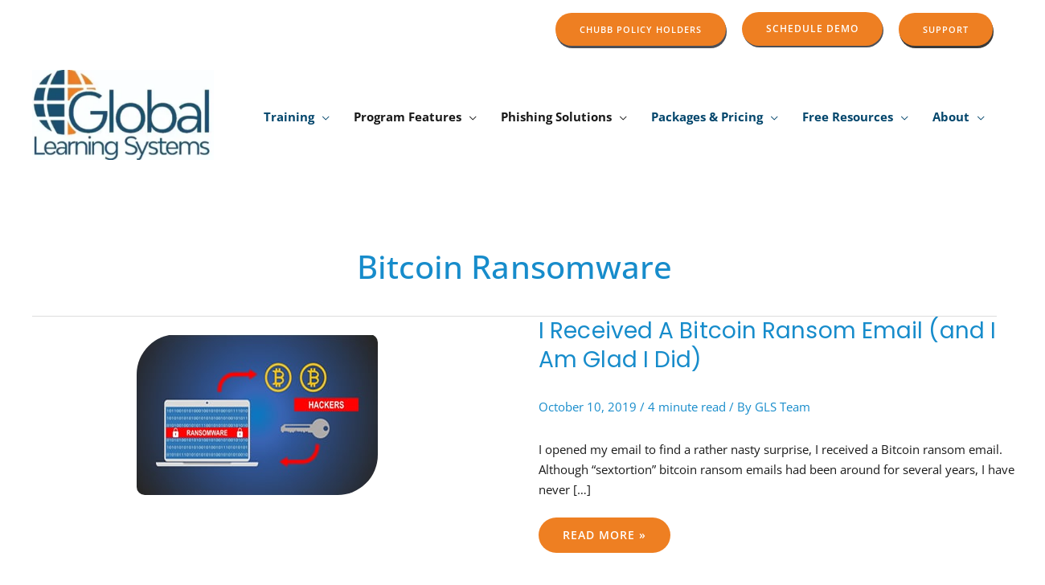

--- FILE ---
content_type: text/html; charset=UTF-8
request_url: https://globallearningsystems.com/tag/bitcoin-ransomware/
body_size: 27437
content:
<!DOCTYPE html>
<html dir="ltr" lang="en-US" prefix="og: https://ogp.me/ns#">
<head>
<!-- Google Tag Manager -->
<script type="text/plain" data-service="google-analytics" data-category="statistics">(function(w,d,s,l,i){w[l]=w[l]||[];w[l].push({'gtm.start':
new Date().getTime(),event:'gtm.js'});var f=d.getElementsByTagName(s)[0],
j=d.createElement(s),dl=l!='dataLayer'?'&l='+l:'';j.async=true;j.src=
'https://www.googletagmanager.com/gtm.js?id='+i+dl;f.parentNode.insertBefore(j,f);
})(window,document,'script','dataLayer','GTM-N4QTZWB');</script>
<!-- End Google Tag Manager -->
<!-- Google Tag Manager -->
<script type="text/plain" data-service="google-analytics" data-category="statistics">(function(w,d,s,l,i){w[l]=w[l]||[];w[l].push({'gtm.start':
new Date().getTime(),event:'gtm.js'});var f=d.getElementsByTagName(s)[0],
j=d.createElement(s),dl=l!='dataLayer'?'&l='+l:'';j.async=true;j.src=
'https://www.googletagmanager.com/gtm.js?id='+i+dl;f.parentNode.insertBefore(j,f);
})(window,document,'script','dataLayer','GTM-KF9B6NXT');</script>
<!-- End Google Tag Manager -->
<meta charset="UTF-8">
<meta name="viewport" content="width=device-width, initial-scale=1">
<meta name="msvalidate.01" content="0616825D66634673E3A6A2A076A7F9DE" />
<link rel="profile" href="https://gmpg.org/xfn/11">

<title>Bitcoin Ransomware - Global Learning Systems</title>
	<style>img:is([sizes="auto" i], [sizes^="auto," i]) { contain-intrinsic-size: 3000px 1500px }</style>
	
		<!-- All in One SEO 4.9.3 - aioseo.com -->
	<meta name="robots" content="max-image-preview:large" />
	<link rel="canonical" href="https://globallearningsystems.com/tag/bitcoin-ransomware/" />
	<meta name="generator" content="All in One SEO (AIOSEO) 4.9.3" />
		<script type="application/ld+json" class="aioseo-schema">
			{"@context":"https:\/\/schema.org","@graph":[{"@type":"BreadcrumbList","@id":"https:\/\/globallearningsystems.com\/tag\/bitcoin-ransomware\/#breadcrumblist","itemListElement":[{"@type":"ListItem","@id":"https:\/\/globallearningsystems.com#listItem","position":1,"name":"Home","item":"https:\/\/globallearningsystems.com","nextItem":{"@type":"ListItem","@id":"https:\/\/globallearningsystems.com\/tag\/bitcoin-ransomware\/#listItem","name":"Bitcoin Ransomware"}},{"@type":"ListItem","@id":"https:\/\/globallearningsystems.com\/tag\/bitcoin-ransomware\/#listItem","position":2,"name":"Bitcoin Ransomware","previousItem":{"@type":"ListItem","@id":"https:\/\/globallearningsystems.com#listItem","name":"Home"}}]},{"@type":"CollectionPage","@id":"https:\/\/globallearningsystems.com\/tag\/bitcoin-ransomware\/#collectionpage","url":"https:\/\/globallearningsystems.com\/tag\/bitcoin-ransomware\/","name":"Bitcoin Ransomware - Global Learning Systems","inLanguage":"en-US","isPartOf":{"@id":"https:\/\/globallearningsystems.com\/#website"},"breadcrumb":{"@id":"https:\/\/globallearningsystems.com\/tag\/bitcoin-ransomware\/#breadcrumblist"}},{"@type":"Organization","@id":"https:\/\/globallearningsystems.com\/#organization","name":"Global Learning Systems","description":"Security Awareness Training Company","url":"https:\/\/globallearningsystems.com\/","telephone":"+18662455224","logo":{"@type":"ImageObject","url":"https:\/\/globallearningsystems.com\/wp-content\/uploads\/2025\/06\/cropped-cropped-CMYK_GLSLogo-ColorNoTag500px.webp","@id":"https:\/\/globallearningsystems.com\/tag\/bitcoin-ransomware\/#organizationLogo","width":500,"height":246,"caption":"GLS Logo"},"image":{"@id":"https:\/\/globallearningsystems.com\/tag\/bitcoin-ransomware\/#organizationLogo"},"sameAs":["https:\/\/www.facebook.com\/GlobalLearningSystems\/","https:\/\/x.com\/GLSCompliance","https:\/\/www.youtube.com\/channel\/UCOxtdEEUyq2x69_wCsT8dbA","https:\/\/www.linkedin.com\/company\/global-learning-systems"]},{"@type":"WebSite","@id":"https:\/\/globallearningsystems.com\/#website","url":"https:\/\/globallearningsystems.com\/","name":"Global Learning Systems","description":"Security Awareness Training Company","inLanguage":"en-US","publisher":{"@id":"https:\/\/globallearningsystems.com\/#organization"}}]}
		</script>
		<!-- All in One SEO -->


<!-- Google Tag Manager for WordPress by gtm4wp.com -->
<script data-cfasync="false" data-pagespeed-no-defer>
	var gtm4wp_datalayer_name = "dataLayer";
	var dataLayer = dataLayer || [];

	const gtm4wp_scrollerscript_debugmode         = false;
	const gtm4wp_scrollerscript_callbacktime      = 100;
	const gtm4wp_scrollerscript_readerlocation    = 150;
	const gtm4wp_scrollerscript_contentelementid  = "content";
	const gtm4wp_scrollerscript_scannertime       = 60;
</script>
<!-- End Google Tag Manager for WordPress by gtm4wp.com --><link rel='dns-prefetch' href='//a.omappapi.com' />
<link rel='dns-prefetch' href='//fonts.googleapis.com' />
<link rel="alternate" type="application/rss+xml" title="Global Learning Systems &raquo; Feed" href="https://globallearningsystems.com/feed/" />
<link rel="alternate" type="application/rss+xml" title="Global Learning Systems &raquo; Comments Feed" href="https://globallearningsystems.com/comments/feed/" />
<link rel="alternate" type="application/rss+xml" title="Global Learning Systems &raquo; Bitcoin Ransomware Tag Feed" href="https://globallearningsystems.com/tag/bitcoin-ransomware/feed/" />
<script>
window._wpemojiSettings = {"baseUrl":"https:\/\/s.w.org\/images\/core\/emoji\/16.0.1\/72x72\/","ext":".png","svgUrl":"https:\/\/s.w.org\/images\/core\/emoji\/16.0.1\/svg\/","svgExt":".svg","source":{"concatemoji":"https:\/\/globallearningsystems.com\/wp-includes\/js\/wp-emoji-release.min.js?ver=6.8.3"}};
/*! This file is auto-generated */
!function(s,n){var o,i,e;function c(e){try{var t={supportTests:e,timestamp:(new Date).valueOf()};sessionStorage.setItem(o,JSON.stringify(t))}catch(e){}}function p(e,t,n){e.clearRect(0,0,e.canvas.width,e.canvas.height),e.fillText(t,0,0);var t=new Uint32Array(e.getImageData(0,0,e.canvas.width,e.canvas.height).data),a=(e.clearRect(0,0,e.canvas.width,e.canvas.height),e.fillText(n,0,0),new Uint32Array(e.getImageData(0,0,e.canvas.width,e.canvas.height).data));return t.every(function(e,t){return e===a[t]})}function u(e,t){e.clearRect(0,0,e.canvas.width,e.canvas.height),e.fillText(t,0,0);for(var n=e.getImageData(16,16,1,1),a=0;a<n.data.length;a++)if(0!==n.data[a])return!1;return!0}function f(e,t,n,a){switch(t){case"flag":return n(e,"\ud83c\udff3\ufe0f\u200d\u26a7\ufe0f","\ud83c\udff3\ufe0f\u200b\u26a7\ufe0f")?!1:!n(e,"\ud83c\udde8\ud83c\uddf6","\ud83c\udde8\u200b\ud83c\uddf6")&&!n(e,"\ud83c\udff4\udb40\udc67\udb40\udc62\udb40\udc65\udb40\udc6e\udb40\udc67\udb40\udc7f","\ud83c\udff4\u200b\udb40\udc67\u200b\udb40\udc62\u200b\udb40\udc65\u200b\udb40\udc6e\u200b\udb40\udc67\u200b\udb40\udc7f");case"emoji":return!a(e,"\ud83e\udedf")}return!1}function g(e,t,n,a){var r="undefined"!=typeof WorkerGlobalScope&&self instanceof WorkerGlobalScope?new OffscreenCanvas(300,150):s.createElement("canvas"),o=r.getContext("2d",{willReadFrequently:!0}),i=(o.textBaseline="top",o.font="600 32px Arial",{});return e.forEach(function(e){i[e]=t(o,e,n,a)}),i}function t(e){var t=s.createElement("script");t.src=e,t.defer=!0,s.head.appendChild(t)}"undefined"!=typeof Promise&&(o="wpEmojiSettingsSupports",i=["flag","emoji"],n.supports={everything:!0,everythingExceptFlag:!0},e=new Promise(function(e){s.addEventListener("DOMContentLoaded",e,{once:!0})}),new Promise(function(t){var n=function(){try{var e=JSON.parse(sessionStorage.getItem(o));if("object"==typeof e&&"number"==typeof e.timestamp&&(new Date).valueOf()<e.timestamp+604800&&"object"==typeof e.supportTests)return e.supportTests}catch(e){}return null}();if(!n){if("undefined"!=typeof Worker&&"undefined"!=typeof OffscreenCanvas&&"undefined"!=typeof URL&&URL.createObjectURL&&"undefined"!=typeof Blob)try{var e="postMessage("+g.toString()+"("+[JSON.stringify(i),f.toString(),p.toString(),u.toString()].join(",")+"));",a=new Blob([e],{type:"text/javascript"}),r=new Worker(URL.createObjectURL(a),{name:"wpTestEmojiSupports"});return void(r.onmessage=function(e){c(n=e.data),r.terminate(),t(n)})}catch(e){}c(n=g(i,f,p,u))}t(n)}).then(function(e){for(var t in e)n.supports[t]=e[t],n.supports.everything=n.supports.everything&&n.supports[t],"flag"!==t&&(n.supports.everythingExceptFlag=n.supports.everythingExceptFlag&&n.supports[t]);n.supports.everythingExceptFlag=n.supports.everythingExceptFlag&&!n.supports.flag,n.DOMReady=!1,n.readyCallback=function(){n.DOMReady=!0}}).then(function(){return e}).then(function(){var e;n.supports.everything||(n.readyCallback(),(e=n.source||{}).concatemoji?t(e.concatemoji):e.wpemoji&&e.twemoji&&(t(e.twemoji),t(e.wpemoji)))}))}((window,document),window._wpemojiSettings);
</script>
<link rel='stylesheet' id='astra-theme-css-css' href='https://globallearningsystems.com/wp-content/themes/astra/assets/css/minified/frontend.min.css?ver=4.12.1' media='all' />
<link rel='stylesheet' id='astra-google-fonts-css' href='https://fonts.googleapis.com/css?family=Open+Sans%3A400%2C600%2C700%7CPoppins%3A600%2C&#038;display=fallback&#038;ver=4.12.1' media='all' />
<link rel='stylesheet' id='astra-theme-dynamic-css' href='https://globallearningsystems.com/wp-content/uploads/astra/astra-theme-dynamic-css-tag-48.css?ver=1769013254' media='all' />
<link rel='stylesheet' id='hfe-widgets-style-css' href='https://globallearningsystems.com/wp-content/plugins/header-footer-elementor/inc/widgets-css/frontend.css?ver=2.8.1' media='all' />
<style id='wp-emoji-styles-inline-css'>

	img.wp-smiley, img.emoji {
		display: inline !important;
		border: none !important;
		box-shadow: none !important;
		height: 1em !important;
		width: 1em !important;
		margin: 0 0.07em !important;
		vertical-align: -0.1em !important;
		background: none !important;
		padding: 0 !important;
	}
</style>
<link rel='stylesheet' id='aioseo/css/src/vue/standalone/blocks/table-of-contents/global.scss-css' href='https://globallearningsystems.com/wp-content/plugins/all-in-one-seo-pack/dist/Lite/assets/css/table-of-contents/global.e90f6d47.css?ver=4.9.3' media='all' />
<style id='global-styles-inline-css'>
:root{--wp--preset--aspect-ratio--square: 1;--wp--preset--aspect-ratio--4-3: 4/3;--wp--preset--aspect-ratio--3-4: 3/4;--wp--preset--aspect-ratio--3-2: 3/2;--wp--preset--aspect-ratio--2-3: 2/3;--wp--preset--aspect-ratio--16-9: 16/9;--wp--preset--aspect-ratio--9-16: 9/16;--wp--preset--color--black: #000000;--wp--preset--color--cyan-bluish-gray: #abb8c3;--wp--preset--color--white: #ffffff;--wp--preset--color--pale-pink: #f78da7;--wp--preset--color--vivid-red: #cf2e2e;--wp--preset--color--luminous-vivid-orange: #ff6900;--wp--preset--color--luminous-vivid-amber: #fcb900;--wp--preset--color--light-green-cyan: #7bdcb5;--wp--preset--color--vivid-green-cyan: #00d084;--wp--preset--color--pale-cyan-blue: #8ed1fc;--wp--preset--color--vivid-cyan-blue: #0693e3;--wp--preset--color--vivid-purple: #9b51e0;--wp--preset--color--ast-global-color-0: var(--ast-global-color-0);--wp--preset--color--ast-global-color-1: var(--ast-global-color-1);--wp--preset--color--ast-global-color-2: var(--ast-global-color-2);--wp--preset--color--ast-global-color-3: var(--ast-global-color-3);--wp--preset--color--ast-global-color-4: var(--ast-global-color-4);--wp--preset--color--ast-global-color-5: var(--ast-global-color-5);--wp--preset--color--ast-global-color-6: var(--ast-global-color-6);--wp--preset--color--ast-global-color-7: var(--ast-global-color-7);--wp--preset--color--ast-global-color-8: var(--ast-global-color-8);--wp--preset--gradient--vivid-cyan-blue-to-vivid-purple: linear-gradient(135deg,rgba(6,147,227,1) 0%,rgb(155,81,224) 100%);--wp--preset--gradient--light-green-cyan-to-vivid-green-cyan: linear-gradient(135deg,rgb(122,220,180) 0%,rgb(0,208,130) 100%);--wp--preset--gradient--luminous-vivid-amber-to-luminous-vivid-orange: linear-gradient(135deg,rgba(252,185,0,1) 0%,rgba(255,105,0,1) 100%);--wp--preset--gradient--luminous-vivid-orange-to-vivid-red: linear-gradient(135deg,rgba(255,105,0,1) 0%,rgb(207,46,46) 100%);--wp--preset--gradient--very-light-gray-to-cyan-bluish-gray: linear-gradient(135deg,rgb(238,238,238) 0%,rgb(169,184,195) 100%);--wp--preset--gradient--cool-to-warm-spectrum: linear-gradient(135deg,rgb(74,234,220) 0%,rgb(151,120,209) 20%,rgb(207,42,186) 40%,rgb(238,44,130) 60%,rgb(251,105,98) 80%,rgb(254,248,76) 100%);--wp--preset--gradient--blush-light-purple: linear-gradient(135deg,rgb(255,206,236) 0%,rgb(152,150,240) 100%);--wp--preset--gradient--blush-bordeaux: linear-gradient(135deg,rgb(254,205,165) 0%,rgb(254,45,45) 50%,rgb(107,0,62) 100%);--wp--preset--gradient--luminous-dusk: linear-gradient(135deg,rgb(255,203,112) 0%,rgb(199,81,192) 50%,rgb(65,88,208) 100%);--wp--preset--gradient--pale-ocean: linear-gradient(135deg,rgb(255,245,203) 0%,rgb(182,227,212) 50%,rgb(51,167,181) 100%);--wp--preset--gradient--electric-grass: linear-gradient(135deg,rgb(202,248,128) 0%,rgb(113,206,126) 100%);--wp--preset--gradient--midnight: linear-gradient(135deg,rgb(2,3,129) 0%,rgb(40,116,252) 100%);--wp--preset--font-size--small: 13px;--wp--preset--font-size--medium: 20px;--wp--preset--font-size--large: 36px;--wp--preset--font-size--x-large: 42px;--wp--preset--spacing--20: 0.44rem;--wp--preset--spacing--30: 0.67rem;--wp--preset--spacing--40: 1rem;--wp--preset--spacing--50: 1.5rem;--wp--preset--spacing--60: 2.25rem;--wp--preset--spacing--70: 3.38rem;--wp--preset--spacing--80: 5.06rem;--wp--preset--shadow--natural: 6px 6px 9px rgba(0, 0, 0, 0.2);--wp--preset--shadow--deep: 12px 12px 50px rgba(0, 0, 0, 0.4);--wp--preset--shadow--sharp: 6px 6px 0px rgba(0, 0, 0, 0.2);--wp--preset--shadow--outlined: 6px 6px 0px -3px rgba(255, 255, 255, 1), 6px 6px rgba(0, 0, 0, 1);--wp--preset--shadow--crisp: 6px 6px 0px rgba(0, 0, 0, 1);}:root { --wp--style--global--content-size: var(--wp--custom--ast-content-width-size);--wp--style--global--wide-size: var(--wp--custom--ast-wide-width-size); }:where(body) { margin: 0; }.wp-site-blocks > .alignleft { float: left; margin-right: 2em; }.wp-site-blocks > .alignright { float: right; margin-left: 2em; }.wp-site-blocks > .aligncenter { justify-content: center; margin-left: auto; margin-right: auto; }:where(.wp-site-blocks) > * { margin-block-start: 24px; margin-block-end: 0; }:where(.wp-site-blocks) > :first-child { margin-block-start: 0; }:where(.wp-site-blocks) > :last-child { margin-block-end: 0; }:root { --wp--style--block-gap: 24px; }:root :where(.is-layout-flow) > :first-child{margin-block-start: 0;}:root :where(.is-layout-flow) > :last-child{margin-block-end: 0;}:root :where(.is-layout-flow) > *{margin-block-start: 24px;margin-block-end: 0;}:root :where(.is-layout-constrained) > :first-child{margin-block-start: 0;}:root :where(.is-layout-constrained) > :last-child{margin-block-end: 0;}:root :where(.is-layout-constrained) > *{margin-block-start: 24px;margin-block-end: 0;}:root :where(.is-layout-flex){gap: 24px;}:root :where(.is-layout-grid){gap: 24px;}.is-layout-flow > .alignleft{float: left;margin-inline-start: 0;margin-inline-end: 2em;}.is-layout-flow > .alignright{float: right;margin-inline-start: 2em;margin-inline-end: 0;}.is-layout-flow > .aligncenter{margin-left: auto !important;margin-right: auto !important;}.is-layout-constrained > .alignleft{float: left;margin-inline-start: 0;margin-inline-end: 2em;}.is-layout-constrained > .alignright{float: right;margin-inline-start: 2em;margin-inline-end: 0;}.is-layout-constrained > .aligncenter{margin-left: auto !important;margin-right: auto !important;}.is-layout-constrained > :where(:not(.alignleft):not(.alignright):not(.alignfull)){max-width: var(--wp--style--global--content-size);margin-left: auto !important;margin-right: auto !important;}.is-layout-constrained > .alignwide{max-width: var(--wp--style--global--wide-size);}body .is-layout-flex{display: flex;}.is-layout-flex{flex-wrap: wrap;align-items: center;}.is-layout-flex > :is(*, div){margin: 0;}body .is-layout-grid{display: grid;}.is-layout-grid > :is(*, div){margin: 0;}body{padding-top: 0px;padding-right: 0px;padding-bottom: 0px;padding-left: 0px;}a:where(:not(.wp-element-button)){text-decoration: none;}:root :where(.wp-element-button, .wp-block-button__link){background-color: #32373c;border-width: 0;color: #fff;font-family: inherit;font-size: inherit;line-height: inherit;padding: calc(0.667em + 2px) calc(1.333em + 2px);text-decoration: none;}.has-black-color{color: var(--wp--preset--color--black) !important;}.has-cyan-bluish-gray-color{color: var(--wp--preset--color--cyan-bluish-gray) !important;}.has-white-color{color: var(--wp--preset--color--white) !important;}.has-pale-pink-color{color: var(--wp--preset--color--pale-pink) !important;}.has-vivid-red-color{color: var(--wp--preset--color--vivid-red) !important;}.has-luminous-vivid-orange-color{color: var(--wp--preset--color--luminous-vivid-orange) !important;}.has-luminous-vivid-amber-color{color: var(--wp--preset--color--luminous-vivid-amber) !important;}.has-light-green-cyan-color{color: var(--wp--preset--color--light-green-cyan) !important;}.has-vivid-green-cyan-color{color: var(--wp--preset--color--vivid-green-cyan) !important;}.has-pale-cyan-blue-color{color: var(--wp--preset--color--pale-cyan-blue) !important;}.has-vivid-cyan-blue-color{color: var(--wp--preset--color--vivid-cyan-blue) !important;}.has-vivid-purple-color{color: var(--wp--preset--color--vivid-purple) !important;}.has-ast-global-color-0-color{color: var(--wp--preset--color--ast-global-color-0) !important;}.has-ast-global-color-1-color{color: var(--wp--preset--color--ast-global-color-1) !important;}.has-ast-global-color-2-color{color: var(--wp--preset--color--ast-global-color-2) !important;}.has-ast-global-color-3-color{color: var(--wp--preset--color--ast-global-color-3) !important;}.has-ast-global-color-4-color{color: var(--wp--preset--color--ast-global-color-4) !important;}.has-ast-global-color-5-color{color: var(--wp--preset--color--ast-global-color-5) !important;}.has-ast-global-color-6-color{color: var(--wp--preset--color--ast-global-color-6) !important;}.has-ast-global-color-7-color{color: var(--wp--preset--color--ast-global-color-7) !important;}.has-ast-global-color-8-color{color: var(--wp--preset--color--ast-global-color-8) !important;}.has-black-background-color{background-color: var(--wp--preset--color--black) !important;}.has-cyan-bluish-gray-background-color{background-color: var(--wp--preset--color--cyan-bluish-gray) !important;}.has-white-background-color{background-color: var(--wp--preset--color--white) !important;}.has-pale-pink-background-color{background-color: var(--wp--preset--color--pale-pink) !important;}.has-vivid-red-background-color{background-color: var(--wp--preset--color--vivid-red) !important;}.has-luminous-vivid-orange-background-color{background-color: var(--wp--preset--color--luminous-vivid-orange) !important;}.has-luminous-vivid-amber-background-color{background-color: var(--wp--preset--color--luminous-vivid-amber) !important;}.has-light-green-cyan-background-color{background-color: var(--wp--preset--color--light-green-cyan) !important;}.has-vivid-green-cyan-background-color{background-color: var(--wp--preset--color--vivid-green-cyan) !important;}.has-pale-cyan-blue-background-color{background-color: var(--wp--preset--color--pale-cyan-blue) !important;}.has-vivid-cyan-blue-background-color{background-color: var(--wp--preset--color--vivid-cyan-blue) !important;}.has-vivid-purple-background-color{background-color: var(--wp--preset--color--vivid-purple) !important;}.has-ast-global-color-0-background-color{background-color: var(--wp--preset--color--ast-global-color-0) !important;}.has-ast-global-color-1-background-color{background-color: var(--wp--preset--color--ast-global-color-1) !important;}.has-ast-global-color-2-background-color{background-color: var(--wp--preset--color--ast-global-color-2) !important;}.has-ast-global-color-3-background-color{background-color: var(--wp--preset--color--ast-global-color-3) !important;}.has-ast-global-color-4-background-color{background-color: var(--wp--preset--color--ast-global-color-4) !important;}.has-ast-global-color-5-background-color{background-color: var(--wp--preset--color--ast-global-color-5) !important;}.has-ast-global-color-6-background-color{background-color: var(--wp--preset--color--ast-global-color-6) !important;}.has-ast-global-color-7-background-color{background-color: var(--wp--preset--color--ast-global-color-7) !important;}.has-ast-global-color-8-background-color{background-color: var(--wp--preset--color--ast-global-color-8) !important;}.has-black-border-color{border-color: var(--wp--preset--color--black) !important;}.has-cyan-bluish-gray-border-color{border-color: var(--wp--preset--color--cyan-bluish-gray) !important;}.has-white-border-color{border-color: var(--wp--preset--color--white) !important;}.has-pale-pink-border-color{border-color: var(--wp--preset--color--pale-pink) !important;}.has-vivid-red-border-color{border-color: var(--wp--preset--color--vivid-red) !important;}.has-luminous-vivid-orange-border-color{border-color: var(--wp--preset--color--luminous-vivid-orange) !important;}.has-luminous-vivid-amber-border-color{border-color: var(--wp--preset--color--luminous-vivid-amber) !important;}.has-light-green-cyan-border-color{border-color: var(--wp--preset--color--light-green-cyan) !important;}.has-vivid-green-cyan-border-color{border-color: var(--wp--preset--color--vivid-green-cyan) !important;}.has-pale-cyan-blue-border-color{border-color: var(--wp--preset--color--pale-cyan-blue) !important;}.has-vivid-cyan-blue-border-color{border-color: var(--wp--preset--color--vivid-cyan-blue) !important;}.has-vivid-purple-border-color{border-color: var(--wp--preset--color--vivid-purple) !important;}.has-ast-global-color-0-border-color{border-color: var(--wp--preset--color--ast-global-color-0) !important;}.has-ast-global-color-1-border-color{border-color: var(--wp--preset--color--ast-global-color-1) !important;}.has-ast-global-color-2-border-color{border-color: var(--wp--preset--color--ast-global-color-2) !important;}.has-ast-global-color-3-border-color{border-color: var(--wp--preset--color--ast-global-color-3) !important;}.has-ast-global-color-4-border-color{border-color: var(--wp--preset--color--ast-global-color-4) !important;}.has-ast-global-color-5-border-color{border-color: var(--wp--preset--color--ast-global-color-5) !important;}.has-ast-global-color-6-border-color{border-color: var(--wp--preset--color--ast-global-color-6) !important;}.has-ast-global-color-7-border-color{border-color: var(--wp--preset--color--ast-global-color-7) !important;}.has-ast-global-color-8-border-color{border-color: var(--wp--preset--color--ast-global-color-8) !important;}.has-vivid-cyan-blue-to-vivid-purple-gradient-background{background: var(--wp--preset--gradient--vivid-cyan-blue-to-vivid-purple) !important;}.has-light-green-cyan-to-vivid-green-cyan-gradient-background{background: var(--wp--preset--gradient--light-green-cyan-to-vivid-green-cyan) !important;}.has-luminous-vivid-amber-to-luminous-vivid-orange-gradient-background{background: var(--wp--preset--gradient--luminous-vivid-amber-to-luminous-vivid-orange) !important;}.has-luminous-vivid-orange-to-vivid-red-gradient-background{background: var(--wp--preset--gradient--luminous-vivid-orange-to-vivid-red) !important;}.has-very-light-gray-to-cyan-bluish-gray-gradient-background{background: var(--wp--preset--gradient--very-light-gray-to-cyan-bluish-gray) !important;}.has-cool-to-warm-spectrum-gradient-background{background: var(--wp--preset--gradient--cool-to-warm-spectrum) !important;}.has-blush-light-purple-gradient-background{background: var(--wp--preset--gradient--blush-light-purple) !important;}.has-blush-bordeaux-gradient-background{background: var(--wp--preset--gradient--blush-bordeaux) !important;}.has-luminous-dusk-gradient-background{background: var(--wp--preset--gradient--luminous-dusk) !important;}.has-pale-ocean-gradient-background{background: var(--wp--preset--gradient--pale-ocean) !important;}.has-electric-grass-gradient-background{background: var(--wp--preset--gradient--electric-grass) !important;}.has-midnight-gradient-background{background: var(--wp--preset--gradient--midnight) !important;}.has-small-font-size{font-size: var(--wp--preset--font-size--small) !important;}.has-medium-font-size{font-size: var(--wp--preset--font-size--medium) !important;}.has-large-font-size{font-size: var(--wp--preset--font-size--large) !important;}.has-x-large-font-size{font-size: var(--wp--preset--font-size--x-large) !important;}
:root :where(.wp-block-pullquote){font-size: 1.5em;line-height: 1.6;}
</style>
<link rel='stylesheet' id='olark-wp-css' href='https://globallearningsystems.com/wp-content/plugins/olark-live-chat/public/css/olark-wp-public.css?ver=1.0.0' media='all' />
<link rel='stylesheet' id='cmplz-general-css' href='https://globallearningsystems.com/wp-content/plugins/complianz-gdpr/assets/css/cookieblocker.min.css?ver=1765947350' media='all' />
<link rel='stylesheet' id='wp-components-css' href='https://globallearningsystems.com/wp-includes/css/dist/components/style.min.css?ver=6.8.3' media='all' />
<link rel='stylesheet' id='godaddy-styles-css' href='https://globallearningsystems.com/wp-content/mu-plugins/vendor/wpex/godaddy-launch/includes/Dependencies/GoDaddy/Styles/build/latest.css?ver=2.0.2' media='all' />
<link rel='stylesheet' id='hfe-style-css' href='https://globallearningsystems.com/wp-content/plugins/header-footer-elementor/assets/css/header-footer-elementor.css?ver=2.8.1' media='all' />
<link rel='stylesheet' id='elementor-icons-css' href='https://globallearningsystems.com/wp-content/plugins/elementor/assets/lib/eicons/css/elementor-icons.min.css?ver=5.46.0' media='all' />
<link rel='stylesheet' id='elementor-frontend-css' href='https://globallearningsystems.com/wp-content/plugins/elementor/assets/css/frontend.min.css?ver=3.34.2' media='all' />
<link rel='stylesheet' id='elementor-post-715-css' href='https://globallearningsystems.com/wp-content/uploads/elementor/css/post-715.css?ver=1769014514' media='all' />
<link rel='stylesheet' id='wpforms-lead-forms-css' href='https://globallearningsystems.com/wp-content/plugins/wpforms-lead-forms/assets/css/front.min.css?ver=1.8.0' media='all' />
<link rel='stylesheet' id='astra-addon-css-css' href='https://globallearningsystems.com/wp-content/uploads/astra-addon/astra-addon-697104d1bb4965-14789137.css?ver=4.12.1' media='all' />
<link rel='stylesheet' id='astra-addon-dynamic-css' href='https://globallearningsystems.com/wp-content/uploads/astra-addon/astra-addon-dynamic-css-tag-48.css?ver=1769013254' media='all' />
<link rel='stylesheet' id='e-animation-rotateIn-css' href='https://globallearningsystems.com/wp-content/plugins/elementor/assets/lib/animations/styles/rotateIn.min.css?ver=3.34.2' media='all' />
<link rel='stylesheet' id='widget-image-css' href='https://globallearningsystems.com/wp-content/plugins/elementor/assets/css/widget-image.min.css?ver=3.34.2' media='all' />
<link rel='stylesheet' id='widget-heading-css' href='https://globallearningsystems.com/wp-content/plugins/elementor/assets/css/widget-heading.min.css?ver=3.34.2' media='all' />
<link rel='stylesheet' id='e-animation-zoomIn-css' href='https://globallearningsystems.com/wp-content/plugins/elementor/assets/lib/animations/styles/zoomIn.min.css?ver=3.34.2' media='all' />
<link rel='stylesheet' id='e-popup-css' href='https://globallearningsystems.com/wp-content/plugins/elementor-pro/assets/css/conditionals/popup.min.css?ver=3.34.1' media='all' />
<link rel='stylesheet' id='elementor-post-15109-css' href='https://globallearningsystems.com/wp-content/uploads/elementor/css/post-15109.css?ver=1769014514' media='all' />
<link rel='stylesheet' id='astra-child-theme-css-css' href='https://globallearningsystems.com/wp-content/themes/astra-child/style.css?ver=1.0.0' media='all' />
<link rel='stylesheet' id='hfe-elementor-icons-css' href='https://globallearningsystems.com/wp-content/plugins/elementor/assets/lib/eicons/css/elementor-icons.min.css?ver=5.34.0' media='all' />
<link rel='stylesheet' id='hfe-icons-list-css' href='https://globallearningsystems.com/wp-content/plugins/elementor/assets/css/widget-icon-list.min.css?ver=3.24.3' media='all' />
<link rel='stylesheet' id='hfe-social-icons-css' href='https://globallearningsystems.com/wp-content/plugins/elementor/assets/css/widget-social-icons.min.css?ver=3.24.0' media='all' />
<link rel='stylesheet' id='hfe-social-share-icons-brands-css' href='https://globallearningsystems.com/wp-content/plugins/elementor/assets/lib/font-awesome/css/brands.css?ver=5.15.3' media='all' />
<link rel='stylesheet' id='hfe-social-share-icons-fontawesome-css' href='https://globallearningsystems.com/wp-content/plugins/elementor/assets/lib/font-awesome/css/fontawesome.css?ver=5.15.3' media='all' />
<link rel='stylesheet' id='hfe-nav-menu-icons-css' href='https://globallearningsystems.com/wp-content/plugins/elementor/assets/lib/font-awesome/css/solid.css?ver=5.15.3' media='all' />
<link rel='stylesheet' id='hfe-widget-blockquote-css' href='https://globallearningsystems.com/wp-content/plugins/elementor-pro/assets/css/widget-blockquote.min.css?ver=3.25.0' media='all' />
<link rel='stylesheet' id='hfe-mega-menu-css' href='https://globallearningsystems.com/wp-content/plugins/elementor-pro/assets/css/widget-mega-menu.min.css?ver=3.26.2' media='all' />
<link rel='stylesheet' id='hfe-nav-menu-widget-css' href='https://globallearningsystems.com/wp-content/plugins/elementor-pro/assets/css/widget-nav-menu.min.css?ver=3.26.0' media='all' />
<link rel='stylesheet' id='elementor-gf-local-opensans-css' href='https://globallearningsystems.com/wp-content/uploads/elementor/google-fonts/css/opensans.css?ver=1757509135' media='all' />
<link rel='stylesheet' id='elementor-gf-local-poppins-css' href='https://globallearningsystems.com/wp-content/uploads/elementor/google-fonts/css/poppins.css?ver=1742656838' media='all' />
<link rel='stylesheet' id='elementor-icons-shared-0-css' href='https://globallearningsystems.com/wp-content/plugins/elementor/assets/lib/font-awesome/css/fontawesome.min.css?ver=5.15.3' media='all' />
<link rel='stylesheet' id='elementor-icons-fa-solid-css' href='https://globallearningsystems.com/wp-content/plugins/elementor/assets/lib/font-awesome/css/solid.min.css?ver=5.15.3' media='all' />
<!--n2css--><!--n2js--><script src="https://globallearningsystems.com/wp-includes/js/jquery/jquery.min.js?ver=3.7.1" id="jquery-core-js"></script>
<script src="https://globallearningsystems.com/wp-includes/js/jquery/jquery-migrate.min.js?ver=3.4.1" id="jquery-migrate-js"></script>
<script id="jquery-js-after">
!function($){"use strict";$(document).ready(function(){$(this).scrollTop()>100&&$(".hfe-scroll-to-top-wrap").removeClass("hfe-scroll-to-top-hide"),$(window).scroll(function(){$(this).scrollTop()<100?$(".hfe-scroll-to-top-wrap").fadeOut(300):$(".hfe-scroll-to-top-wrap").fadeIn(300)}),$(".hfe-scroll-to-top-wrap").on("click",function(){$("html, body").animate({scrollTop:0},300);return!1})})}(jQuery);
!function($){'use strict';$(document).ready(function(){var bar=$('.hfe-reading-progress-bar');if(!bar.length)return;$(window).on('scroll',function(){var s=$(window).scrollTop(),d=$(document).height()-$(window).height(),p=d? s/d*100:0;bar.css('width',p+'%')});});}(jQuery);
</script>
<script id="olark-wp-js-extra">
var olark_vars = {"site_ID":"2968-429-10-4070","expand":"0","float":"0","override_lang":"0","lang":"","api":"","mobile":"0","woocommerce":"","woocommerce_version":null,"enable_cartsaver":"0"};
</script>
<script src="https://globallearningsystems.com/wp-content/plugins/olark-live-chat/public/js/olark-wp-public.js?ver=1.0.0" id="olark-wp-js"></script>
<script src="https://globallearningsystems.com/wp-content/themes/astra/assets/js/minified/flexibility.min.js?ver=4.12.1" id="astra-flexibility-js"></script>
<script id="astra-flexibility-js-after">
typeof flexibility !== "undefined" && flexibility(document.documentElement);
</script>
<script src="https://globallearningsystems.com/wp-content/plugins/google-analytics-premium/assets/js/frontend-gtag.min.js?ver=9.11.1" id="monsterinsights-frontend-script-js" async data-wp-strategy="async"></script>
<script data-cfasync="false" data-wpfc-render="false" id='monsterinsights-frontend-script-js-extra'>var monsterinsights_frontend = {"js_events_tracking":"true","download_extensions":"doc,pdf,ppt,zip,xls,docx,pptx,xlsx","inbound_paths":"[{\"path\":\"\\\/go\\\/\",\"label\":\"affiliate\"},{\"path\":\"\\\/recommend\\\/\",\"label\":\"affiliate\"}]","home_url":"https:\/\/globallearningsystems.com","hash_tracking":"false","v4_id":"G-JZM9EJNF66"};</script>
<script src="https://globallearningsystems.com/wp-content/plugins/duracelltomi-google-tag-manager/dist/js/analytics-talk-content-tracking.js?ver=1.22.3" id="gtm4wp-scroll-tracking-js"></script>
<link rel="https://api.w.org/" href="https://globallearningsystems.com/wp-json/" /><link rel="alternate" title="JSON" type="application/json" href="https://globallearningsystems.com/wp-json/wp/v2/tags/48" /><link rel="EditURI" type="application/rsd+xml" title="RSD" href="https://globallearningsystems.com/xmlrpc.php?rsd" />
<meta name="generator" content="WordPress 6.8.3" />
<meta name="description" content="I opened my email to find a rather nasty surprise, I received a Bitcoin ransom email. Here is what you should do about it.">

<!-- Google Tag Manager for WordPress by gtm4wp.com -->
<!-- GTM Container placement set to off -->
<script data-cfasync="false" data-pagespeed-no-defer>
	var dataLayer_content = {"visitorLoginState":"logged-out","visitorUsername":"","pagePostType":"post","pagePostType2":"tag-post","browserName":"","browserVersion":"","browserEngineName":"","browserEngineVersion":"","osName":"","osVersion":"","deviceType":"bot","deviceManufacturer":"","deviceModel":""};
	dataLayer.push( dataLayer_content );
</script>
<script data-cfasync="false" data-pagespeed-no-defer>
	console.warn && console.warn("[GTM4WP] Google Tag Manager container code placement set to OFF !!!");
	console.warn && console.warn("[GTM4WP] Data layer codes are active but GTM container must be loaded using custom coding !!!");
</script>
<!-- End Google Tag Manager for WordPress by gtm4wp.com --><meta name="generator" content="Elementor 3.34.2; features: additional_custom_breakpoints; settings: css_print_method-external, google_font-enabled, font_display-auto">
			<style>
				.e-con.e-parent:nth-of-type(n+4):not(.e-lazyloaded):not(.e-no-lazyload),
				.e-con.e-parent:nth-of-type(n+4):not(.e-lazyloaded):not(.e-no-lazyload) * {
					background-image: none !important;
				}
				@media screen and (max-height: 1024px) {
					.e-con.e-parent:nth-of-type(n+3):not(.e-lazyloaded):not(.e-no-lazyload),
					.e-con.e-parent:nth-of-type(n+3):not(.e-lazyloaded):not(.e-no-lazyload) * {
						background-image: none !important;
					}
				}
				@media screen and (max-height: 640px) {
					.e-con.e-parent:nth-of-type(n+2):not(.e-lazyloaded):not(.e-no-lazyload),
					.e-con.e-parent:nth-of-type(n+2):not(.e-lazyloaded):not(.e-no-lazyload) * {
						background-image: none !important;
					}
				}
			</style>
			<link rel="icon" href="https://globallearningsystems.com/wp-content/uploads/2020/10/GLSFAVICON-150x150.png" sizes="32x32" />
<link rel="icon" href="https://globallearningsystems.com/wp-content/uploads/2020/10/GLSFAVICON-300x300.png" sizes="192x192" />
<link rel="apple-touch-icon" href="https://globallearningsystems.com/wp-content/uploads/2020/10/GLSFAVICON-300x300.png" />
<meta name="msapplication-TileImage" content="https://globallearningsystems.com/wp-content/uploads/2020/10/GLSFAVICON-300x300.png" />
		<style id="wp-custom-css">
			.ast-header-break-point .ast-builder-menu-1 .menu-item.menu-item-has-children > .ast-menu-toggle {
    top: 10px;
    padding: 0 .5em;
    line-height: 2em;
}
@media screen and (min-width: 1145px) and (max-width:1200px) {
header .custom-logo-link img {
    max-width: 400px!important;
}
}
@media screen and (min-width: 1100px) and (max-width:1144px) {
header .custom-logo-link img {
    max-width: 340px!important;
}
}
@media screen and (min-width: 1055px) and (max-width:1099px) {
header .custom-logo-link img {
    max-width: 310px!important;
}
}
@media screen and (min-width: 1020px) and (max-width:1054px) {
header .custom-logo-link img {
    max-width: 295px!important;
}
}

aside{
	margin-bottom:0em !important;

	padding-bottom:1em !important;
	
}
.courseBlock{
	transition: transform 1s;
	filter: drop-shadow(5px 5px 10px rgba(0, 0, 0, 0.5));
}
.courseBlock:hover{
	transform: scale(1.5);
	z-index:999;
	filter: drop-shadow(7.5px 7.5px 15px rgba(0, 0, 0, 0.3));
	
}

#newsletter table, td, th{
	border:none;
}

.tribe-events-event-image{
	display:none;
}

/*Archive page header */
.ast-archive-description{
	background:none !Important;
	text-align:center !important;
}
.ast-archive-title {
	font-weight:450 !Important;
}


.elementor-widget .elementor-icon-list-item, .elementor-widget .elementor-icon-list-item a{
 display: flex !Important;
    -webkit-box-align: baseline!Important;
    align-items: baseline !Important;	
}


.elementor-widget .elementor-icon-list-icon { 
    padding-top: 7px !important;
}

.hideMe{
	visibility:hidden;
}

#siteHead{
    margin: 0% 0% 0% 0% !important;
}

#siteHead .elementor-widget-wrap {
   margin: 0% 0% 0% 0% !important;
}


table.glsTable .elementor-button-link{
    padding:8px !Important;
}

.elementor-column.clickableColumn a:after {
   content: "";
   display: block; 
   position: absolute;
   top: 0;
   left: 0;
   right: 0;
   bottom: 0;
   z-index: 2; 
}

/* Remove relatively-positioned parent elements in column */

.clickableColumn .elementor-widget, .clickableColumn .elementor-widget-wrap {
   position: static;
}

table.glsTable a{
  color:#90BD31;
	font-weight:700;
}

table.glsTable  a:not(.elementor-button-link):hover{
    color:var(--e-global-color-25ccabe) !important;
}
table{
    width:100% !important
;
}

table.glsTable td.desc{
    text-align: left;
    vertical-align: top;
    line-height: 20px;
}


#block-20{
	padding-left:0px !important;
	padding-right:0px !important
}

body.single-post.ast-blog-single-style-1 h1{
 font-size:45px !important; 

}
body.single-post.ast-blog-single-style-1 h2{
 font-size:32px !important; 

}
body.single-post.ast-blog-single-style-1 h3{
 font-size:22px !important; 

}

body.single-post.ast-blog-single-style-1 h4{
 font-size:18px !important; 

}
body.single-post.ast-blog-single-style-1 h5{
 font-size:10px !important; 

}
body.single-post.ast-blog-single-style-1 h6{
 font-size:8px !important; 

}		</style>
			
<meta name="ahrefs-site-verification" content="788f440fc225fbbf415a5632e01820b67dab4f2e88141100098aefb4f31d89fb">
</head>

<body data-cmplz=1 itemtype='https://schema.org/Blog' itemscope='itemscope' class="archive tag tag-bitcoin-ransomware tag-48 wp-custom-logo wp-embed-responsive wp-theme-astra wp-child-theme-astra-child ehf-template-astra ehf-stylesheet-astra-child ast-desktop ast-page-builder-template ast-no-sidebar astra-4.12.1 group-blog ast-replace-site-logo-transparent ast-inherit-site-logo-transparent ast-hfb-header ast-blog-grid-1 ast-blog-layout-3 ast-pagination-circle ast-full-width-layout elementor-default elementor-kit-715 astra-addon-4.12.1">
	 <!-- Google Tag Manager (noscript) -->
<noscript><div class="cmplz-placeholder-parent"><iframe data-placeholder-image="https://globallearningsystems.com/wp-content/plugins/complianz-gdpr/assets/images/placeholders/default-minimal.jpg" data-category="statistics" data-service="google-analytics" class="cmplz-placeholder-element cmplz-iframe cmplz-iframe-styles cmplz-no-video " data-cmplz-target="src" data-src-cmplz="https://www.googletagmanager.com/ns.html?id=GTM-N4QTZWB"  src="about:blank" 
height="0" width="0" style="display:none;visibility:hidden"></iframe></div></noscript>
<!-- End Google Tag Manager (noscript) -->
	
	
<div 
class="hfeed site" id="page">
	<a class="skip-link screen-reader-text" href="#content">Skip to content</a>
			<header
		class="site-header ast-primary-submenu-animation-fade header-main-layout-1 ast-primary-menu-enabled ast-has-mobile-header-logo ast-logo-title-inline ast-hide-custom-menu-mobile ast-builder-menu-toggle-icon ast-mobile-header-inline" id="masthead" itemtype="https://schema.org/WPHeader" itemscope="itemscope" itemid="#masthead"		>
			<div id="ast-desktop-header" data-toggle-type="dropdown">
		<div class="ast-above-header-wrap  ">
		<div class="ast-above-header-bar ast-above-header  site-header-focus-item" data-section="section-above-header-builder">
						<div class="site-above-header-wrap ast-builder-grid-row-container site-header-focus-item ast-container" data-section="section-above-header-builder">
				<div class="ast-builder-grid-row ast-builder-grid-row-has-sides ast-builder-grid-row-no-center">
											<div class="site-header-above-section-left site-header-section ast-flex site-header-section-left">
													</div>
																								<div class="site-header-above-section-right site-header-section ast-flex ast-grid-right-section">
												<div class="ast-builder-layout-element site-header-focus-item ast-header-button-8" data-section="section-hb-button-8">
					<div class="ast-builder-button-wrap ast-builder-button-size-default"><a class="ast-custom-button-link" href="https://globallearningsystems.com/complimentary-chubb-sat-program-resources/" target="_blank"  role="button" aria-label="Chubb Policy Holders" >
				<div class="ast-custom-button">Chubb Policy Holders</div>
			</a><a class="menu-link" href="https://globallearningsystems.com/complimentary-chubb-sat-program-resources/" target="_blank" >Chubb Policy Holders</a></div>				</div>
								<div class="ast-builder-layout-element site-header-focus-item ast-header-button-7" data-section="section-hb-button-7">
					<div class="ast-builder-button-wrap ast-builder-button-size-default"><a class="ast-custom-button-link" href="/schedule-a-demo" target="_blank"  role="button" aria-label="SCHEDULE DEMO" >
				<div class="ast-custom-button">SCHEDULE DEMO</div>
			</a><a class="menu-link" href="/schedule-a-demo" target="_blank" >SCHEDULE DEMO</a></div>				</div>
								<div class="ast-builder-layout-element site-header-focus-item ast-header-button-6" data-section="section-hb-button-6">
					<div class="ast-builder-button-wrap ast-builder-button-size-default"><a class="ast-custom-button-link" href="/support/" target="_blank"  role="button" aria-label="Support" >
				<div class="ast-custom-button">Support</div>
			</a><a class="menu-link" href="/support/" target="_blank" >Support</a></div>				</div>
											</div>
												</div>
					</div>
								</div>
			</div>
		<div class="ast-main-header-wrap main-header-bar-wrap ">
		<div class="ast-primary-header-bar ast-primary-header main-header-bar site-header-focus-item" data-section="section-primary-header-builder">
						<div class="site-primary-header-wrap ast-builder-grid-row-container site-header-focus-item ast-container" data-section="section-primary-header-builder">
				<div class="ast-builder-grid-row ast-builder-grid-row-has-sides ast-builder-grid-row-no-center">
											<div class="site-header-primary-section-left site-header-section ast-flex site-header-section-left">
									<div class="ast-builder-layout-element ast-flex site-header-focus-item" data-section="title_tagline">
							<div
				class="site-branding ast-site-identity" itemtype="https://schema.org/Organization" itemscope="itemscope"				>
					<span class="site-logo-img"><a href="https://globallearningsystems.com/" class="custom-logo-link" rel="home"><img width="308" height="152" src="https://globallearningsystems.com/wp-content/uploads/2025/06/cropped-cropped-CMYK_GLSLogo-ColorNoTag500px-308x152.webp" class="custom-logo" alt="GLS Logo" decoding="async" srcset="https://globallearningsystems.com/wp-content/uploads/2025/06/cropped-cropped-CMYK_GLSLogo-ColorNoTag500px-308x152.webp 308w, https://globallearningsystems.com/wp-content/uploads/2025/06/cropped-cropped-CMYK_GLSLogo-ColorNoTag500px-300x148.webp 300w, https://globallearningsystems.com/wp-content/uploads/2025/06/cropped-cropped-CMYK_GLSLogo-ColorNoTag500px.webp 500w" sizes="(max-width: 308px) 100vw, 308px" /></a><a href="https://globallearningsystems.com/" class="custom-mobile-logo-link" rel="home" itemprop="url"><img width="500" height="78" src="https://globallearningsystems.com/wp-content/uploads/2025/06/CMYK_GLSLogo-HorizColorTag500px.webp" class="ast-mobile-header-logo" alt="" decoding="async" srcset="https://globallearningsystems.com/wp-content/uploads/2025/06/CMYK_GLSLogo-HorizColorTag500px.webp 500w, https://globallearningsystems.com/wp-content/uploads/2025/06/CMYK_GLSLogo-HorizColorTag500px-300x47.webp 300w" sizes="(max-width: 500px) 100vw, 500px" /></a></span>				</div>
			<!-- .site-branding -->
					</div>
								</div>
																								<div class="site-header-primary-section-right site-header-section ast-flex ast-grid-right-section">
										<div class="ast-builder-menu-1 ast-builder-menu ast-flex ast-builder-menu-1-focus-item ast-builder-layout-element site-header-focus-item" data-section="section-hb-menu-1">
			<div class="ast-main-header-bar-alignment"><div class="main-header-bar-navigation"><nav class="site-navigation ast-flex-grow-1 navigation-accessibility site-header-focus-item" id="primary-site-navigation-desktop" aria-label="Primary Site Navigation" itemtype="https://schema.org/SiteNavigationElement" itemscope="itemscope"><div class="main-navigation ast-inline-flex"><ul id="ast-hf-menu-1" class="main-header-menu ast-menu-shadow ast-nav-menu ast-flex  submenu-with-border astra-menu-animation-fade  ast-menu-hover-style-zoom  stack-on-mobile ast-mega-menu-enabled"><li id="menu-item-842" class="menu-item menu-item-type-post_type menu-item-object-page menu-item-has-children menu-item-842 astra-megamenu-li custom-width-mega" data-megamenu-trigger="hover"><a aria-expanded="false" href="https://globallearningsystems.com/training-solutions/" class="menu-link"><span class="ast-icon icon-arrow"></span><span class="menu-text">Training</span><span role="application" class="dropdown-menu-toggle ast-header-navigation-arrow" tabindex="0" aria-expanded="false" aria-label="Menu Toggle"  ><span class="ast-icon icon-arrow"></span></span></a><button class="ast-menu-toggle" aria-expanded="false" aria-label="Toggle Menu"><span class="ast-icon icon-arrow"></span></button>
<ul class="astra-megamenu sub-menu astra-mega-menu-width-custom ast-hidden">
	<li id="menu-item-30596" class="menu-item menu-item-type-post_type menu-item-object-page menu-item-has-children menu-item-30596"><a aria-expanded="false" href="https://globallearningsystems.com/what-is-security-awareness-training-2/" class="menu-link"><span class="ast-icon icon-arrow"></span><span class="menu-text">Security Awareness Training</span><span role="application" class="dropdown-menu-toggle ast-header-navigation-arrow" tabindex="0" aria-expanded="false" aria-label="Menu Toggle"  ><span class="ast-icon icon-arrow"></span></span></a><button class="ast-menu-toggle" aria-expanded="false" aria-label="Toggle Menu"><span class="ast-icon icon-arrow"></span></button>
	<ul class="sub-menu">
		<li id="menu-item-29939" class="menu-item menu-item-type-post_type menu-item-object-page menu-item-29939"><a href="https://globallearningsystems.com/cybersecurity-essentials-principles-of-cybersecurity/" class="menu-link"><span class="ast-icon icon-arrow"></span><span class="menu-text">Cybersecurity Essentials Course</span></a></li>		<li id="menu-item-29941" class="menu-item menu-item-type-post_type menu-item-object-page menu-item-29941"><a href="https://globallearningsystems.com/cybersecurity-essentials-principles-of-cybersecurity/cyberessentials-principles-training-modules/" class="menu-link"><span class="ast-icon icon-arrow"></span><span class="menu-text">CyberEssentials Principle Modules</span></a></li>		<li id="menu-item-16082" class="menu-item menu-item-type-post_type menu-item-object-page menu-item-16082"><a href="https://globallearningsystems.com/data-privacy-training/" class="menu-link"><span class="ast-icon icon-arrow"></span><span class="menu-text">Data Privacy</span></a></li>		<li id="menu-item-932" class="menu-item menu-item-type-post_type menu-item-object-page menu-item-932"><a href="https://globallearningsystems.com/role-based-security-awareness-training/" class="menu-link"><span class="ast-icon icon-arrow"></span><span class="menu-text">Role-Based Security Awareness</span></a></li>	</ul>
</li>	<li id="menu-item-936" class="menu-item menu-item-type-post_type menu-item-object-page menu-item-has-children menu-item-936"><a aria-expanded="false" href="https://globallearningsystems.com/compliance-training/" class="menu-link"><span class="ast-icon icon-arrow"></span><span class="menu-text">Compliance &#038; Employment Training</span><span role="application" class="dropdown-menu-toggle ast-header-navigation-arrow" tabindex="0" aria-expanded="false" aria-label="Menu Toggle"  ><span class="ast-icon icon-arrow"></span></span></a><button class="ast-menu-toggle" aria-expanded="false" aria-label="Toggle Menu"><span class="ast-icon icon-arrow"></span></button>
	<ul class="sub-menu">
		<li id="menu-item-938" class="menu-item menu-item-type-post_type menu-item-object-page menu-item-938"><a href="https://globallearningsystems.com/business-software-skills-training/" class="menu-link"><span class="ast-icon icon-arrow"></span><span class="menu-text">Business Skills</span></a></li>		<li id="menu-item-26362" class="menu-item menu-item-type-post_type menu-item-object-page menu-item-26362"><a href="https://globallearningsystems.com/security-awareness-training-education-sector/" class="menu-link"><span class="ast-icon icon-arrow"></span><span class="menu-text">Higher Education / K-12</span></a></li>	</ul>
</li>	<li id="menu-item-28312" class="menu-item menu-item-type-post_type menu-item-object-page menu-item-28312"><a href="https://globallearningsystems.com/featured-courses/" class="menu-link"><span class="ast-icon icon-arrow"></span><span class="menu-text">Featured Courses</span></a></li></ul>
</li><li id="menu-item-875" class="menu-item menu-item-type-custom menu-item-object-custom menu-item-has-children menu-item-875"><span class="ast-disable-link menu-link"><span class="ast-icon icon-arrow"></span><span class="menu-text">Program Features</span><span role="application" class="dropdown-menu-toggle ast-header-navigation-arrow" tabindex="0" aria-expanded="false" aria-label="Menu Toggle"  ><span class="ast-icon icon-arrow"></span></span></span><button class="ast-menu-toggle" aria-expanded="false" aria-label="Toggle Menu"><span class="ast-icon icon-arrow"></span></button>
<ul class="sub-menu">
	<li id="menu-item-18081" class="menu-item menu-item-type-post_type menu-item-object-page menu-item-18081"><a href="https://globallearningsystems.com/cybersecurity-risk-assessment/" class="menu-link"><span class="ast-icon icon-arrow"></span><span class="menu-text">Assessments​</span></a></li>	<li id="menu-item-17411" class="menu-item menu-item-type-post_type menu-item-object-page menu-item-17411"><a href="https://globallearningsystems.com/communications-toolbox/" class="menu-link"><span class="ast-icon icon-arrow"></span><span class="menu-text">Communications Toolbox</span></a></li>	<li id="menu-item-939" class="menu-item menu-item-type-post_type menu-item-object-page menu-item-939"><a href="https://globallearningsystems.com/security-awareness-custom-course-dev/" class="menu-link"><span class="ast-icon icon-arrow"></span><span class="menu-text">Custom Course Development</span></a></li>	<li id="menu-item-30797" class="menu-item menu-item-type-post_type menu-item-object-page menu-item-30797"><a href="https://globallearningsystems.com/tailored-training/" class="menu-link"><span class="ast-icon icon-arrow"></span><span class="menu-text">Tailored Training</span></a></li>	<li id="menu-item-17267" class="menu-item menu-item-type-post_type menu-item-object-page menu-item-17267"><a href="https://globallearningsystems.com/cybersecurity-games/" class="menu-link"><span class="ast-icon icon-arrow"></span><span class="menu-text">Game-based Learning</span></a></li>	<li id="menu-item-940" class="menu-item menu-item-type-post_type menu-item-object-page menu-item-940"><a href="https://globallearningsystems.com/cyber-security-managed-services-training/" class="menu-link"><span class="ast-icon icon-arrow"></span><span class="menu-text">Managed Services</span></a></li>	<li id="menu-item-24637" class="menu-item menu-item-type-post_type menu-item-object-page menu-item-24637"><a href="https://globallearningsystems.com/microlearning-videos-securesnippets/" class="menu-link"><span class="ast-icon icon-arrow"></span><span class="menu-text">Microlearning Videos</span></a></li></ul>
</li><li id="menu-item-870" class="menu-item menu-item-type-custom menu-item-object-custom menu-item-has-children menu-item-870"><span class="ast-disable-link menu-link"><span class="ast-icon icon-arrow"></span><span class="menu-text">Phishing Solutions</span><span role="application" class="dropdown-menu-toggle ast-header-navigation-arrow" tabindex="0" aria-expanded="false" aria-label="Menu Toggle"  ><span class="ast-icon icon-arrow"></span></span></span><button class="ast-menu-toggle" aria-expanded="false" aria-label="Toggle Menu"><span class="ast-icon icon-arrow"></span></button>
<ul class="sub-menu">
	<li id="menu-item-934" class="menu-item menu-item-type-post_type menu-item-object-page menu-item-934"><a href="https://globallearningsystems.com/phishing-simulation/" class="menu-link"><span class="ast-icon icon-arrow"></span><span class="menu-text">Phishing Simulation</span></a></li>	<li id="menu-item-933" class="menu-item menu-item-type-post_type menu-item-object-page menu-item-933"><a href="https://globallearningsystems.com/phishing-awareness-training/" class="menu-link"><span class="ast-icon icon-arrow"></span><span class="menu-text">Anti-Phishing</span></a></li>	<li id="menu-item-935" class="menu-item menu-item-type-post_type menu-item-object-page menu-item-935"><a href="https://globallearningsystems.com/managed-phishing-simulation/" class="menu-link"><span class="ast-icon icon-arrow"></span><span class="menu-text">Managed Phishing</span></a></li></ul>
</li><li id="menu-item-852" class="menu-item menu-item-type-post_type menu-item-object-page menu-item-has-children menu-item-852"><a aria-expanded="false" href="https://globallearningsystems.com/human-firewall-security-awareness-training/" class="menu-link"><span class="ast-icon icon-arrow"></span><span class="menu-text">Packages &#038; Pricing</span><span role="application" class="dropdown-menu-toggle ast-header-navigation-arrow" tabindex="0" aria-expanded="false" aria-label="Menu Toggle"  ><span class="ast-icon icon-arrow"></span></span></a><button class="ast-menu-toggle" aria-expanded="false" aria-label="Toggle Menu"><span class="ast-icon icon-arrow"></span></button>
<ul class="sub-menu">
	<li id="menu-item-950" class="menu-item menu-item-type-post_type menu-item-object-page menu-item-950"><a href="https://globallearningsystems.com/security-awareness-training-packages/" class="menu-link"><span class="ast-icon icon-arrow"></span><span class="menu-text">Training Packages</span></a></li>	<li id="menu-item-951" class="menu-item menu-item-type-post_type menu-item-object-page menu-item-951"><a href="https://globallearningsystems.com/security-awareness-training-promotions/" class="menu-link"><span class="ast-icon icon-arrow"></span><span class="menu-text">Training Promotions</span></a></li>	<li id="menu-item-20408" class="menu-item menu-item-type-post_type menu-item-object-page menu-item-20408"><a href="https://globallearningsystems.com/security-awareness-training-quote-request/" class="menu-link"><span class="ast-icon icon-arrow"></span><span class="menu-text">Request Quote</span></a></li></ul>
</li><li id="menu-item-841" class="menu-item menu-item-type-post_type menu-item-object-page menu-item-has-children menu-item-841 astra-megamenu-li custom-width-mega" data-megamenu-trigger="hover"><a aria-expanded="false" href="https://globallearningsystems.com/resources/" class="menu-link"><span class="ast-icon icon-arrow"></span><span class="menu-text">Free Resources</span><span role="application" class="dropdown-menu-toggle ast-header-navigation-arrow" tabindex="0" aria-expanded="false" aria-label="Menu Toggle"  ><span class="ast-icon icon-arrow"></span></span></a><button class="ast-menu-toggle" aria-expanded="false" aria-label="Toggle Menu"><span class="ast-icon icon-arrow"></span></button>
<ul class="astra-megamenu sub-menu astra-mega-menu-width-custom ast-hidden">
	<li id="menu-item-899" class="menu-item menu-item-type-custom menu-item-object-custom menu-item-has-children menu-item-899 menu-item-heading"><span class="ast-disable-link menu-link"><span class="ast-icon icon-arrow"></span><span class="menu-text">Media Library</span><span role="application" class="dropdown-menu-toggle ast-header-navigation-arrow" tabindex="0" aria-expanded="false" aria-label="Menu Toggle"  ><span class="ast-icon icon-arrow"></span></span></span><button class="ast-menu-toggle" aria-expanded="false" aria-label="Toggle Menu"><span class="ast-icon icon-arrow"></span></button>
	<ul class="sub-menu">
		<li id="menu-item-963" class="menu-item menu-item-type-post_type menu-item-object-page current_page_parent menu-item-963"><a href="https://globallearningsystems.com/blog/" class="menu-link"><span class="ast-icon icon-arrow"></span><span class="menu-text">Blog</span></a></li>		<li id="menu-item-27613" class="menu-item menu-item-type-post_type menu-item-object-page menu-item-27613"><a href="https://globallearningsystems.com/free-cybersecurity-tips/" class="menu-link"><span class="ast-icon icon-arrow"></span><span class="menu-text">CyberTip Tuesdays</span></a></li>		<li id="menu-item-1019" class="menu-item menu-item-type-post_type menu-item-object-page menu-item-1019"><a href="https://globallearningsystems.com/security-awareness-training-podcast-videos/" class="menu-link"><span class="ast-icon icon-arrow"></span><span class="menu-text">Podcast &#038; Videos</span></a></li>		<li id="menu-item-28105" class="menu-item menu-item-type-post_type menu-item-object-page menu-item-28105"><a href="https://globallearningsystems.com/school-of-phish-booklet/" class="menu-link"><span class="ast-icon icon-arrow"></span><span class="menu-text">School of Phish Booklet</span></a></li>		<li id="menu-item-1020" class="menu-item menu-item-type-post_type menu-item-object-page menu-item-1020"><a href="https://globallearningsystems.com/webinars/" class="menu-link"><span class="ast-icon icon-arrow"></span><span class="menu-text">Webinars</span></a></li>		<li id="menu-item-1018" class="menu-item menu-item-type-post_type menu-item-object-page menu-item-1018"><a href="https://globallearningsystems.com/articles/" class="menu-link"><span class="ast-icon icon-arrow"></span><span class="menu-text">White Papers &#038; Articles</span></a></li>	</ul>
</li>	<li id="menu-item-900" class="menu-item menu-item-type-custom menu-item-object-custom menu-item-has-children menu-item-900 menu-item-heading"><span class="ast-disable-link menu-link"><span class="ast-icon icon-arrow"></span><span class="menu-text">Security Essentials</span><span role="application" class="dropdown-menu-toggle ast-header-navigation-arrow" tabindex="0" aria-expanded="false" aria-label="Menu Toggle"  ><span class="ast-icon icon-arrow"></span></span></span><button class="ast-menu-toggle" aria-expanded="false" aria-label="Toggle Menu"><span class="ast-icon icon-arrow"></span></button>
	<ul class="sub-menu">
		<li id="menu-item-28361" class="menu-item menu-item-type-post_type menu-item-object-page menu-item-28361"><a href="https://globallearningsystems.com/what-is-security-awareness-training-2/" class="menu-link"><span class="ast-icon icon-arrow"></span><span class="menu-text">What is Security Awareness Training?</span></a></li>		<li id="menu-item-962" class="menu-item menu-item-type-post_type menu-item-object-page menu-item-962"><a href="https://globallearningsystems.com/what-is-phishing/" class="menu-link"><span class="ast-icon icon-arrow"></span><span class="menu-text">What is Phishing?</span></a></li>		<li id="menu-item-1029" class="menu-item menu-item-type-post_type menu-item-object-page menu-item-1029"><a href="https://globallearningsystems.com/what-is-ransomware/" class="menu-link"><span class="ast-icon icon-arrow"></span><span class="menu-text">What is Ransomware?</span></a></li>		<li id="menu-item-1027" class="menu-item menu-item-type-post_type menu-item-object-page menu-item-1027"><a href="https://globallearningsystems.com/what-is-authentication/" class="menu-link"><span class="ast-icon icon-arrow"></span><span class="menu-text">What is Authentication?</span></a></li>		<li id="menu-item-1028" class="menu-item menu-item-type-post_type menu-item-object-page menu-item-1028"><a href="https://globallearningsystems.com/what-is-data-protection/" class="menu-link"><span class="ast-icon icon-arrow"></span><span class="menu-text">What is Data Protection?</span></a></li>		<li id="menu-item-15364" class="menu-item menu-item-type-post_type menu-item-object-page menu-item-15364"><a href="https://globallearningsystems.com/what-is-secure-coding/" class="menu-link"><span class="ast-icon icon-arrow"></span><span class="menu-text">What is Secure Coding?</span></a></li>	</ul>
</li>	<li id="menu-item-901" class="menu-item menu-item-type-custom menu-item-object-custom menu-item-has-children menu-item-901 menu-item-heading"><span class="ast-disable-link menu-link"><span class="ast-icon icon-arrow"></span><span class="menu-text">Free Training</span><span role="application" class="dropdown-menu-toggle ast-header-navigation-arrow" tabindex="0" aria-expanded="false" aria-label="Menu Toggle"  ><span class="ast-icon icon-arrow"></span></span></span><button class="ast-menu-toggle" aria-expanded="false" aria-label="Toggle Menu"><span class="ast-icon icon-arrow"></span></button>
	<ul class="sub-menu">
		<li id="menu-item-30137" class="menu-item menu-item-type-post_type menu-item-object-page menu-item-30137"><a href="https://globallearningsystems.com/cybersecurity-awareness-month/" class="menu-link"><span class="ast-icon icon-arrow"></span><span class="menu-text">Cybersecurity Awareness Month</span></a></li>		<li id="menu-item-28497" class="menu-item menu-item-type-post_type menu-item-object-page menu-item-28497"><a href="https://globallearningsystems.com/free-csi-phishing-game/" class="menu-link"><span class="ast-icon icon-arrow"></span><span class="menu-text">Cybersecurity Investigation (CSI): Phishing Game</span></a></li>		<li id="menu-item-10664" class="menu-item menu-item-type-post_type menu-item-object-page menu-item-10664"><a href="https://globallearningsystems.com/free-data-privacy-training/" class="menu-link"><span class="ast-icon icon-arrow"></span><span class="menu-text">Data Privacy Kit</span></a></li>		<li id="menu-item-29940" class="menu-item menu-item-type-post_type menu-item-object-page menu-item-29940"><a href="https://globallearningsystems.com/share-with-care-free-game/" class="menu-link"><span class="ast-icon icon-arrow"></span><span class="menu-text">Free Share With Care Game</span></a></li>		<li id="menu-item-29938" class="menu-item menu-item-type-post_type menu-item-object-page menu-item-29938"><a href="https://globallearningsystems.com/resources/free-using-generative-ai-securely-training-module/" class="menu-link"><span class="ast-icon icon-arrow"></span><span class="menu-text">Free Using Generative AI Securely Training Module</span></a></li>		<li id="menu-item-961" class="menu-item menu-item-type-post_type menu-item-object-page menu-item-961"><a href="https://globallearningsystems.com/free-passwords-package/" class="menu-link"><span class="ast-icon icon-arrow"></span><span class="menu-text">Password Package</span></a></li>		<li id="menu-item-1041" class="menu-item menu-item-type-post_type menu-item-object-page menu-item-1041"><a href="https://globallearningsystems.com/free-remote-workplace-course/" class="menu-link"><span class="ast-icon icon-arrow"></span><span class="menu-text">Remote Workplace Course</span></a></li>		<li id="menu-item-1038" class="menu-item menu-item-type-post_type menu-item-object-page menu-item-1038"><a href="https://globallearningsystems.com/free-spear-phishing-package/" class="menu-link"><span class="ast-icon icon-arrow"></span><span class="menu-text">Spear Phishing Package</span></a></li>		<li id="menu-item-27811" class="menu-item menu-item-type-post_type menu-item-object-page menu-item-27811"><a href="https://globallearningsystems.com/free-phishing-game/" class="menu-link"><span class="ast-icon icon-arrow"></span><span class="menu-text">“Spot the Phish” Game</span></a></li>		<li id="menu-item-1037" class="menu-item menu-item-type-post_type menu-item-object-page menu-item-1037"><a href="https://globallearningsystems.com/free-work-from-home-kit/" class="menu-link"><span class="ast-icon icon-arrow"></span><span class="menu-text">Work-From-Home Kit</span></a></li>	</ul>
</li></ul>
</li><li id="menu-item-1083" class="menu-item menu-item-type-post_type menu-item-object-page menu-item-has-children menu-item-1083"><a aria-expanded="false" href="https://globallearningsystems.com/about/" class="menu-link"><span class="ast-icon icon-arrow"></span><span class="menu-text">About</span><span role="application" class="dropdown-menu-toggle ast-header-navigation-arrow" tabindex="0" aria-expanded="false" aria-label="Menu Toggle"  ><span class="ast-icon icon-arrow"></span></span></a><button class="ast-menu-toggle" aria-expanded="false" aria-label="Toggle Menu"><span class="ast-icon icon-arrow"></span></button>
<ul class="sub-menu">
	<li id="menu-item-29994" class="menu-item menu-item-type-post_type menu-item-object-page menu-item-home menu-item-29994"><a href="https://globallearningsystems.com/" class="menu-link"><span class="ast-icon icon-arrow"></span><span class="menu-text">Home</span></a></li>	<li id="menu-item-1090" class="menu-item menu-item-type-post_type menu-item-object-page menu-item-has-children menu-item-1090"><a aria-expanded="false" href="https://globallearningsystems.com/about/customers/" class="menu-link"><span class="ast-icon icon-arrow"></span><span class="menu-text">Our Customers</span><span role="application" class="dropdown-menu-toggle ast-header-navigation-arrow" tabindex="0" aria-expanded="false" aria-label="Menu Toggle"  ><span class="ast-icon icon-arrow"></span></span></a><button class="ast-menu-toggle" aria-expanded="false" aria-label="Toggle Menu"><span class="ast-icon icon-arrow"></span></button>
	<ul class="sub-menu">
		<li id="menu-item-30423" class="menu-item menu-item-type-post_type menu-item-object-page menu-item-30423"><a href="https://globallearningsystems.com/about/customers/government/" class="menu-link"><span class="ast-icon icon-arrow"></span><span class="menu-text">Government</span></a></li>		<li id="menu-item-1089" class="menu-item menu-item-type-post_type menu-item-object-page menu-item-1089"><a href="https://globallearningsystems.com/about/partnerships/" class="menu-link"><span class="ast-icon icon-arrow"></span><span class="menu-text">Partnerships</span></a></li>	</ul>
</li>	<li id="menu-item-1088" class="menu-item menu-item-type-post_type menu-item-object-page menu-item-1088"><a href="https://globallearningsystems.com/about/awards-certifications/" class="menu-link"><span class="ast-icon icon-arrow"></span><span class="menu-text">Awards &#038; Certifications</span></a></li>	<li id="menu-item-1086" class="menu-item menu-item-type-post_type menu-item-object-page menu-item-1086"><a href="https://globallearningsystems.com/about/languages/" class="menu-link"><span class="ast-icon icon-arrow"></span><span class="menu-text">Languages</span></a></li>	<li id="menu-item-1085" class="menu-item menu-item-type-post_type menu-item-object-page menu-item-1085"><a href="https://globallearningsystems.com/about/news/" class="menu-link"><span class="ast-icon icon-arrow"></span><span class="menu-text">News</span></a></li>	<li id="menu-item-1084" class="menu-item menu-item-type-post_type menu-item-object-page menu-item-1084"><a href="https://globallearningsystems.com/about/careers/" class="menu-link"><span class="ast-icon icon-arrow"></span><span class="menu-text">Global Learning Systems Jobs</span></a></li>	<li id="menu-item-1060" class="menu-item menu-item-type-post_type menu-item-object-page menu-item-1060"><a href="https://globallearningsystems.com/contact-us/" class="menu-link"><span class="ast-icon icon-arrow"></span><span class="menu-text">Contact Us</span></a></li></ul>
</li></ul></div></nav></div></div>		</div>
									</div>
												</div>
					</div>
								</div>
			</div>
	</div> <!-- Main Header Bar Wrap -->
<div id="ast-mobile-header" class="ast-mobile-header-wrap " data-type="dropdown">
		<div class="ast-main-header-wrap main-header-bar-wrap" >
		<div class="ast-primary-header-bar ast-primary-header main-header-bar site-primary-header-wrap site-header-focus-item ast-builder-grid-row-layout-default ast-builder-grid-row-tablet-layout-default ast-builder-grid-row-mobile-layout-default" data-section="section-primary-header-builder">
									<div class="ast-builder-grid-row ast-builder-grid-row-has-sides ast-builder-grid-row-no-center">
													<div class="site-header-primary-section-left site-header-section ast-flex site-header-section-left">
										<div class="ast-builder-layout-element ast-flex site-header-focus-item" data-section="title_tagline">
							<div
				class="site-branding ast-site-identity" itemtype="https://schema.org/Organization" itemscope="itemscope"				>
					<span class="site-logo-img"><a href="https://globallearningsystems.com/" class="custom-logo-link" rel="home"><img width="308" height="152" src="https://globallearningsystems.com/wp-content/uploads/2025/06/cropped-cropped-CMYK_GLSLogo-ColorNoTag500px-308x152.webp" class="custom-logo" alt="GLS Logo" decoding="async" srcset="https://globallearningsystems.com/wp-content/uploads/2025/06/cropped-cropped-CMYK_GLSLogo-ColorNoTag500px-308x152.webp 308w, https://globallearningsystems.com/wp-content/uploads/2025/06/cropped-cropped-CMYK_GLSLogo-ColorNoTag500px-300x148.webp 300w, https://globallearningsystems.com/wp-content/uploads/2025/06/cropped-cropped-CMYK_GLSLogo-ColorNoTag500px.webp 500w" sizes="(max-width: 308px) 100vw, 308px" /></a><a href="https://globallearningsystems.com/" class="custom-mobile-logo-link" rel="home" itemprop="url"><img width="500" height="78" src="https://globallearningsystems.com/wp-content/uploads/2025/06/CMYK_GLSLogo-HorizColorTag500px.webp" class="ast-mobile-header-logo" alt="" decoding="async" srcset="https://globallearningsystems.com/wp-content/uploads/2025/06/CMYK_GLSLogo-HorizColorTag500px.webp 500w, https://globallearningsystems.com/wp-content/uploads/2025/06/CMYK_GLSLogo-HorizColorTag500px-300x47.webp 300w" sizes="(max-width: 500px) 100vw, 500px" /></a></span>				</div>
			<!-- .site-branding -->
					</div>
									</div>
																									<div class="site-header-primary-section-right site-header-section ast-flex ast-grid-right-section">
										<div class="ast-builder-layout-element ast-flex site-header-focus-item" data-section="section-header-mobile-trigger">
						<div class="ast-button-wrap">
				<button type="button" class="menu-toggle main-header-menu-toggle ast-mobile-menu-trigger-fill"   aria-expanded="false" aria-label="Main menu toggle">
					<span class="mobile-menu-toggle-icon">
						<span aria-hidden="true" class="ahfb-svg-iconset ast-inline-flex svg-baseline"><svg class='ast-mobile-svg ast-menu2-svg' fill='currentColor' version='1.1' xmlns='http://www.w3.org/2000/svg' width='24' height='28' viewBox='0 0 24 28'><path d='M24 21v2c0 0.547-0.453 1-1 1h-22c-0.547 0-1-0.453-1-1v-2c0-0.547 0.453-1 1-1h22c0.547 0 1 0.453 1 1zM24 13v2c0 0.547-0.453 1-1 1h-22c-0.547 0-1-0.453-1-1v-2c0-0.547 0.453-1 1-1h22c0.547 0 1 0.453 1 1zM24 5v2c0 0.547-0.453 1-1 1h-22c-0.547 0-1-0.453-1-1v-2c0-0.547 0.453-1 1-1h22c0.547 0 1 0.453 1 1z'></path></svg></span><span aria-hidden="true" class="ahfb-svg-iconset ast-inline-flex svg-baseline"><svg class='ast-mobile-svg ast-close-svg' fill='currentColor' version='1.1' xmlns='http://www.w3.org/2000/svg' width='24' height='24' viewBox='0 0 24 24'><path d='M5.293 6.707l5.293 5.293-5.293 5.293c-0.391 0.391-0.391 1.024 0 1.414s1.024 0.391 1.414 0l5.293-5.293 5.293 5.293c0.391 0.391 1.024 0.391 1.414 0s0.391-1.024 0-1.414l-5.293-5.293 5.293-5.293c0.391-0.391 0.391-1.024 0-1.414s-1.024-0.391-1.414 0l-5.293 5.293-5.293-5.293c-0.391-0.391-1.024-0.391-1.414 0s-0.391 1.024 0 1.414z'></path></svg></span>					</span>
									</button>
			</div>
					</div>
									</div>
											</div>
						</div>
	</div>
				<div class="ast-mobile-header-content content-align-flex-start ">
						<div class="ast-builder-menu-1 ast-builder-menu ast-flex ast-builder-menu-1-focus-item ast-builder-layout-element site-header-focus-item" data-section="section-hb-menu-1">
			<div class="ast-main-header-bar-alignment"><div class="main-header-bar-navigation"><nav class="site-navigation ast-flex-grow-1 navigation-accessibility site-header-focus-item" id="primary-site-navigation-mobile" aria-label="Primary Site Navigation" itemtype="https://schema.org/SiteNavigationElement" itemscope="itemscope"><div class="main-navigation ast-inline-flex"><ul id="ast-hf-menu-1-mobile" class="main-header-menu ast-menu-shadow ast-nav-menu ast-flex  submenu-with-border astra-menu-animation-fade  ast-menu-hover-style-zoom  stack-on-mobile ast-mega-menu-enabled"><li class="menu-item menu-item-type-post_type menu-item-object-page menu-item-has-children menu-item-842 astra-megamenu-li custom-width-mega" data-megamenu-trigger="hover"><a aria-expanded="false" href="https://globallearningsystems.com/training-solutions/" class="menu-link"><span class="ast-icon icon-arrow"></span><span class="menu-text">Training</span><span role="application" class="dropdown-menu-toggle ast-header-navigation-arrow" tabindex="0" aria-expanded="false" aria-label="Menu Toggle"  ><span class="ast-icon icon-arrow"></span></span></a><button class="ast-menu-toggle" aria-expanded="false" aria-label="Toggle Menu"><span class="ast-icon icon-arrow"></span></button>
<ul class="astra-megamenu sub-menu astra-mega-menu-width-custom ast-hidden">
	<li class="menu-item menu-item-type-post_type menu-item-object-page menu-item-has-children menu-item-30596"><a aria-expanded="false" href="https://globallearningsystems.com/what-is-security-awareness-training-2/" class="menu-link"><span class="ast-icon icon-arrow"></span><span class="menu-text">Security Awareness Training</span><span role="application" class="dropdown-menu-toggle ast-header-navigation-arrow" tabindex="0" aria-expanded="false" aria-label="Menu Toggle"  ><span class="ast-icon icon-arrow"></span></span></a><button class="ast-menu-toggle" aria-expanded="false" aria-label="Toggle Menu"><span class="ast-icon icon-arrow"></span></button>
	<ul class="sub-menu">
		<li class="menu-item menu-item-type-post_type menu-item-object-page menu-item-29939"><a href="https://globallearningsystems.com/cybersecurity-essentials-principles-of-cybersecurity/" class="menu-link"><span class="ast-icon icon-arrow"></span><span class="menu-text">Cybersecurity Essentials Course</span></a></li>		<li class="menu-item menu-item-type-post_type menu-item-object-page menu-item-29941"><a href="https://globallearningsystems.com/cybersecurity-essentials-principles-of-cybersecurity/cyberessentials-principles-training-modules/" class="menu-link"><span class="ast-icon icon-arrow"></span><span class="menu-text">CyberEssentials Principle Modules</span></a></li>		<li class="menu-item menu-item-type-post_type menu-item-object-page menu-item-16082"><a href="https://globallearningsystems.com/data-privacy-training/" class="menu-link"><span class="ast-icon icon-arrow"></span><span class="menu-text">Data Privacy</span></a></li>		<li class="menu-item menu-item-type-post_type menu-item-object-page menu-item-932"><a href="https://globallearningsystems.com/role-based-security-awareness-training/" class="menu-link"><span class="ast-icon icon-arrow"></span><span class="menu-text">Role-Based Security Awareness</span></a></li>	</ul>
</li>	<li class="menu-item menu-item-type-post_type menu-item-object-page menu-item-has-children menu-item-936"><a aria-expanded="false" href="https://globallearningsystems.com/compliance-training/" class="menu-link"><span class="ast-icon icon-arrow"></span><span class="menu-text">Compliance &#038; Employment Training</span><span role="application" class="dropdown-menu-toggle ast-header-navigation-arrow" tabindex="0" aria-expanded="false" aria-label="Menu Toggle"  ><span class="ast-icon icon-arrow"></span></span></a><button class="ast-menu-toggle" aria-expanded="false" aria-label="Toggle Menu"><span class="ast-icon icon-arrow"></span></button>
	<ul class="sub-menu">
		<li class="menu-item menu-item-type-post_type menu-item-object-page menu-item-938"><a href="https://globallearningsystems.com/business-software-skills-training/" class="menu-link"><span class="ast-icon icon-arrow"></span><span class="menu-text">Business Skills</span></a></li>		<li class="menu-item menu-item-type-post_type menu-item-object-page menu-item-26362"><a href="https://globallearningsystems.com/security-awareness-training-education-sector/" class="menu-link"><span class="ast-icon icon-arrow"></span><span class="menu-text">Higher Education / K-12</span></a></li>	</ul>
</li>	<li class="menu-item menu-item-type-post_type menu-item-object-page menu-item-28312"><a href="https://globallearningsystems.com/featured-courses/" class="menu-link"><span class="ast-icon icon-arrow"></span><span class="menu-text">Featured Courses</span></a></li></ul>
</li><li class="menu-item menu-item-type-custom menu-item-object-custom menu-item-has-children menu-item-875"><span class="ast-disable-link menu-link"><span class="ast-icon icon-arrow"></span><span class="menu-text">Program Features</span><span role="application" class="dropdown-menu-toggle ast-header-navigation-arrow" tabindex="0" aria-expanded="false" aria-label="Menu Toggle"  ><span class="ast-icon icon-arrow"></span></span></span><button class="ast-menu-toggle" aria-expanded="false" aria-label="Toggle Menu"><span class="ast-icon icon-arrow"></span></button>
<ul class="sub-menu">
	<li class="menu-item menu-item-type-post_type menu-item-object-page menu-item-18081"><a href="https://globallearningsystems.com/cybersecurity-risk-assessment/" class="menu-link"><span class="ast-icon icon-arrow"></span><span class="menu-text">Assessments​</span></a></li>	<li class="menu-item menu-item-type-post_type menu-item-object-page menu-item-17411"><a href="https://globallearningsystems.com/communications-toolbox/" class="menu-link"><span class="ast-icon icon-arrow"></span><span class="menu-text">Communications Toolbox</span></a></li>	<li class="menu-item menu-item-type-post_type menu-item-object-page menu-item-939"><a href="https://globallearningsystems.com/security-awareness-custom-course-dev/" class="menu-link"><span class="ast-icon icon-arrow"></span><span class="menu-text">Custom Course Development</span></a></li>	<li class="menu-item menu-item-type-post_type menu-item-object-page menu-item-30797"><a href="https://globallearningsystems.com/tailored-training/" class="menu-link"><span class="ast-icon icon-arrow"></span><span class="menu-text">Tailored Training</span></a></li>	<li class="menu-item menu-item-type-post_type menu-item-object-page menu-item-17267"><a href="https://globallearningsystems.com/cybersecurity-games/" class="menu-link"><span class="ast-icon icon-arrow"></span><span class="menu-text">Game-based Learning</span></a></li>	<li class="menu-item menu-item-type-post_type menu-item-object-page menu-item-940"><a href="https://globallearningsystems.com/cyber-security-managed-services-training/" class="menu-link"><span class="ast-icon icon-arrow"></span><span class="menu-text">Managed Services</span></a></li>	<li class="menu-item menu-item-type-post_type menu-item-object-page menu-item-24637"><a href="https://globallearningsystems.com/microlearning-videos-securesnippets/" class="menu-link"><span class="ast-icon icon-arrow"></span><span class="menu-text">Microlearning Videos</span></a></li></ul>
</li><li class="menu-item menu-item-type-custom menu-item-object-custom menu-item-has-children menu-item-870"><span class="ast-disable-link menu-link"><span class="ast-icon icon-arrow"></span><span class="menu-text">Phishing Solutions</span><span role="application" class="dropdown-menu-toggle ast-header-navigation-arrow" tabindex="0" aria-expanded="false" aria-label="Menu Toggle"  ><span class="ast-icon icon-arrow"></span></span></span><button class="ast-menu-toggle" aria-expanded="false" aria-label="Toggle Menu"><span class="ast-icon icon-arrow"></span></button>
<ul class="sub-menu">
	<li class="menu-item menu-item-type-post_type menu-item-object-page menu-item-934"><a href="https://globallearningsystems.com/phishing-simulation/" class="menu-link"><span class="ast-icon icon-arrow"></span><span class="menu-text">Phishing Simulation</span></a></li>	<li class="menu-item menu-item-type-post_type menu-item-object-page menu-item-933"><a href="https://globallearningsystems.com/phishing-awareness-training/" class="menu-link"><span class="ast-icon icon-arrow"></span><span class="menu-text">Anti-Phishing</span></a></li>	<li class="menu-item menu-item-type-post_type menu-item-object-page menu-item-935"><a href="https://globallearningsystems.com/managed-phishing-simulation/" class="menu-link"><span class="ast-icon icon-arrow"></span><span class="menu-text">Managed Phishing</span></a></li></ul>
</li><li class="menu-item menu-item-type-post_type menu-item-object-page menu-item-has-children menu-item-852"><a aria-expanded="false" href="https://globallearningsystems.com/human-firewall-security-awareness-training/" class="menu-link"><span class="ast-icon icon-arrow"></span><span class="menu-text">Packages &#038; Pricing</span><span role="application" class="dropdown-menu-toggle ast-header-navigation-arrow" tabindex="0" aria-expanded="false" aria-label="Menu Toggle"  ><span class="ast-icon icon-arrow"></span></span></a><button class="ast-menu-toggle" aria-expanded="false" aria-label="Toggle Menu"><span class="ast-icon icon-arrow"></span></button>
<ul class="sub-menu">
	<li class="menu-item menu-item-type-post_type menu-item-object-page menu-item-950"><a href="https://globallearningsystems.com/security-awareness-training-packages/" class="menu-link"><span class="ast-icon icon-arrow"></span><span class="menu-text">Training Packages</span></a></li>	<li class="menu-item menu-item-type-post_type menu-item-object-page menu-item-951"><a href="https://globallearningsystems.com/security-awareness-training-promotions/" class="menu-link"><span class="ast-icon icon-arrow"></span><span class="menu-text">Training Promotions</span></a></li>	<li class="menu-item menu-item-type-post_type menu-item-object-page menu-item-20408"><a href="https://globallearningsystems.com/security-awareness-training-quote-request/" class="menu-link"><span class="ast-icon icon-arrow"></span><span class="menu-text">Request Quote</span></a></li></ul>
</li><li class="menu-item menu-item-type-post_type menu-item-object-page menu-item-has-children menu-item-841 astra-megamenu-li custom-width-mega" data-megamenu-trigger="hover"><a aria-expanded="false" href="https://globallearningsystems.com/resources/" class="menu-link"><span class="ast-icon icon-arrow"></span><span class="menu-text">Free Resources</span><span role="application" class="dropdown-menu-toggle ast-header-navigation-arrow" tabindex="0" aria-expanded="false" aria-label="Menu Toggle"  ><span class="ast-icon icon-arrow"></span></span></a><button class="ast-menu-toggle" aria-expanded="false" aria-label="Toggle Menu"><span class="ast-icon icon-arrow"></span></button>
<ul class="astra-megamenu sub-menu astra-mega-menu-width-custom ast-hidden">
	<li class="menu-item menu-item-type-custom menu-item-object-custom menu-item-has-children menu-item-899 menu-item-heading"><span class="ast-disable-link menu-link"><span class="ast-icon icon-arrow"></span><span class="menu-text">Media Library</span><span role="application" class="dropdown-menu-toggle ast-header-navigation-arrow" tabindex="0" aria-expanded="false" aria-label="Menu Toggle"  ><span class="ast-icon icon-arrow"></span></span></span><button class="ast-menu-toggle" aria-expanded="false" aria-label="Toggle Menu"><span class="ast-icon icon-arrow"></span></button>
	<ul class="sub-menu">
		<li class="menu-item menu-item-type-post_type menu-item-object-page current_page_parent menu-item-963"><a href="https://globallearningsystems.com/blog/" class="menu-link"><span class="ast-icon icon-arrow"></span><span class="menu-text">Blog</span></a></li>		<li class="menu-item menu-item-type-post_type menu-item-object-page menu-item-27613"><a href="https://globallearningsystems.com/free-cybersecurity-tips/" class="menu-link"><span class="ast-icon icon-arrow"></span><span class="menu-text">CyberTip Tuesdays</span></a></li>		<li class="menu-item menu-item-type-post_type menu-item-object-page menu-item-1019"><a href="https://globallearningsystems.com/security-awareness-training-podcast-videos/" class="menu-link"><span class="ast-icon icon-arrow"></span><span class="menu-text">Podcast &#038; Videos</span></a></li>		<li class="menu-item menu-item-type-post_type menu-item-object-page menu-item-28105"><a href="https://globallearningsystems.com/school-of-phish-booklet/" class="menu-link"><span class="ast-icon icon-arrow"></span><span class="menu-text">School of Phish Booklet</span></a></li>		<li class="menu-item menu-item-type-post_type menu-item-object-page menu-item-1020"><a href="https://globallearningsystems.com/webinars/" class="menu-link"><span class="ast-icon icon-arrow"></span><span class="menu-text">Webinars</span></a></li>		<li class="menu-item menu-item-type-post_type menu-item-object-page menu-item-1018"><a href="https://globallearningsystems.com/articles/" class="menu-link"><span class="ast-icon icon-arrow"></span><span class="menu-text">White Papers &#038; Articles</span></a></li>	</ul>
</li>	<li class="menu-item menu-item-type-custom menu-item-object-custom menu-item-has-children menu-item-900 menu-item-heading"><span class="ast-disable-link menu-link"><span class="ast-icon icon-arrow"></span><span class="menu-text">Security Essentials</span><span role="application" class="dropdown-menu-toggle ast-header-navigation-arrow" tabindex="0" aria-expanded="false" aria-label="Menu Toggle"  ><span class="ast-icon icon-arrow"></span></span></span><button class="ast-menu-toggle" aria-expanded="false" aria-label="Toggle Menu"><span class="ast-icon icon-arrow"></span></button>
	<ul class="sub-menu">
		<li class="menu-item menu-item-type-post_type menu-item-object-page menu-item-28361"><a href="https://globallearningsystems.com/what-is-security-awareness-training-2/" class="menu-link"><span class="ast-icon icon-arrow"></span><span class="menu-text">What is Security Awareness Training?</span></a></li>		<li class="menu-item menu-item-type-post_type menu-item-object-page menu-item-962"><a href="https://globallearningsystems.com/what-is-phishing/" class="menu-link"><span class="ast-icon icon-arrow"></span><span class="menu-text">What is Phishing?</span></a></li>		<li class="menu-item menu-item-type-post_type menu-item-object-page menu-item-1029"><a href="https://globallearningsystems.com/what-is-ransomware/" class="menu-link"><span class="ast-icon icon-arrow"></span><span class="menu-text">What is Ransomware?</span></a></li>		<li class="menu-item menu-item-type-post_type menu-item-object-page menu-item-1027"><a href="https://globallearningsystems.com/what-is-authentication/" class="menu-link"><span class="ast-icon icon-arrow"></span><span class="menu-text">What is Authentication?</span></a></li>		<li class="menu-item menu-item-type-post_type menu-item-object-page menu-item-1028"><a href="https://globallearningsystems.com/what-is-data-protection/" class="menu-link"><span class="ast-icon icon-arrow"></span><span class="menu-text">What is Data Protection?</span></a></li>		<li class="menu-item menu-item-type-post_type menu-item-object-page menu-item-15364"><a href="https://globallearningsystems.com/what-is-secure-coding/" class="menu-link"><span class="ast-icon icon-arrow"></span><span class="menu-text">What is Secure Coding?</span></a></li>	</ul>
</li>	<li class="menu-item menu-item-type-custom menu-item-object-custom menu-item-has-children menu-item-901 menu-item-heading"><span class="ast-disable-link menu-link"><span class="ast-icon icon-arrow"></span><span class="menu-text">Free Training</span><span role="application" class="dropdown-menu-toggle ast-header-navigation-arrow" tabindex="0" aria-expanded="false" aria-label="Menu Toggle"  ><span class="ast-icon icon-arrow"></span></span></span><button class="ast-menu-toggle" aria-expanded="false" aria-label="Toggle Menu"><span class="ast-icon icon-arrow"></span></button>
	<ul class="sub-menu">
		<li class="menu-item menu-item-type-post_type menu-item-object-page menu-item-30137"><a href="https://globallearningsystems.com/cybersecurity-awareness-month/" class="menu-link"><span class="ast-icon icon-arrow"></span><span class="menu-text">Cybersecurity Awareness Month</span></a></li>		<li class="menu-item menu-item-type-post_type menu-item-object-page menu-item-28497"><a href="https://globallearningsystems.com/free-csi-phishing-game/" class="menu-link"><span class="ast-icon icon-arrow"></span><span class="menu-text">Cybersecurity Investigation (CSI): Phishing Game</span></a></li>		<li class="menu-item menu-item-type-post_type menu-item-object-page menu-item-10664"><a href="https://globallearningsystems.com/free-data-privacy-training/" class="menu-link"><span class="ast-icon icon-arrow"></span><span class="menu-text">Data Privacy Kit</span></a></li>		<li class="menu-item menu-item-type-post_type menu-item-object-page menu-item-29940"><a href="https://globallearningsystems.com/share-with-care-free-game/" class="menu-link"><span class="ast-icon icon-arrow"></span><span class="menu-text">Free Share With Care Game</span></a></li>		<li class="menu-item menu-item-type-post_type menu-item-object-page menu-item-29938"><a href="https://globallearningsystems.com/resources/free-using-generative-ai-securely-training-module/" class="menu-link"><span class="ast-icon icon-arrow"></span><span class="menu-text">Free Using Generative AI Securely Training Module</span></a></li>		<li class="menu-item menu-item-type-post_type menu-item-object-page menu-item-961"><a href="https://globallearningsystems.com/free-passwords-package/" class="menu-link"><span class="ast-icon icon-arrow"></span><span class="menu-text">Password Package</span></a></li>		<li class="menu-item menu-item-type-post_type menu-item-object-page menu-item-1041"><a href="https://globallearningsystems.com/free-remote-workplace-course/" class="menu-link"><span class="ast-icon icon-arrow"></span><span class="menu-text">Remote Workplace Course</span></a></li>		<li class="menu-item menu-item-type-post_type menu-item-object-page menu-item-1038"><a href="https://globallearningsystems.com/free-spear-phishing-package/" class="menu-link"><span class="ast-icon icon-arrow"></span><span class="menu-text">Spear Phishing Package</span></a></li>		<li class="menu-item menu-item-type-post_type menu-item-object-page menu-item-27811"><a href="https://globallearningsystems.com/free-phishing-game/" class="menu-link"><span class="ast-icon icon-arrow"></span><span class="menu-text">“Spot the Phish” Game</span></a></li>		<li class="menu-item menu-item-type-post_type menu-item-object-page menu-item-1037"><a href="https://globallearningsystems.com/free-work-from-home-kit/" class="menu-link"><span class="ast-icon icon-arrow"></span><span class="menu-text">Work-From-Home Kit</span></a></li>	</ul>
</li></ul>
</li><li class="menu-item menu-item-type-post_type menu-item-object-page menu-item-has-children menu-item-1083"><a aria-expanded="false" href="https://globallearningsystems.com/about/" class="menu-link"><span class="ast-icon icon-arrow"></span><span class="menu-text">About</span><span role="application" class="dropdown-menu-toggle ast-header-navigation-arrow" tabindex="0" aria-expanded="false" aria-label="Menu Toggle"  ><span class="ast-icon icon-arrow"></span></span></a><button class="ast-menu-toggle" aria-expanded="false" aria-label="Toggle Menu"><span class="ast-icon icon-arrow"></span></button>
<ul class="sub-menu">
	<li class="menu-item menu-item-type-post_type menu-item-object-page menu-item-home menu-item-29994"><a href="https://globallearningsystems.com/" class="menu-link"><span class="ast-icon icon-arrow"></span><span class="menu-text">Home</span></a></li>	<li class="menu-item menu-item-type-post_type menu-item-object-page menu-item-has-children menu-item-1090"><a aria-expanded="false" href="https://globallearningsystems.com/about/customers/" class="menu-link"><span class="ast-icon icon-arrow"></span><span class="menu-text">Our Customers</span><span role="application" class="dropdown-menu-toggle ast-header-navigation-arrow" tabindex="0" aria-expanded="false" aria-label="Menu Toggle"  ><span class="ast-icon icon-arrow"></span></span></a><button class="ast-menu-toggle" aria-expanded="false" aria-label="Toggle Menu"><span class="ast-icon icon-arrow"></span></button>
	<ul class="sub-menu">
		<li class="menu-item menu-item-type-post_type menu-item-object-page menu-item-30423"><a href="https://globallearningsystems.com/about/customers/government/" class="menu-link"><span class="ast-icon icon-arrow"></span><span class="menu-text">Government</span></a></li>		<li class="menu-item menu-item-type-post_type menu-item-object-page menu-item-1089"><a href="https://globallearningsystems.com/about/partnerships/" class="menu-link"><span class="ast-icon icon-arrow"></span><span class="menu-text">Partnerships</span></a></li>	</ul>
</li>	<li class="menu-item menu-item-type-post_type menu-item-object-page menu-item-1088"><a href="https://globallearningsystems.com/about/awards-certifications/" class="menu-link"><span class="ast-icon icon-arrow"></span><span class="menu-text">Awards &#038; Certifications</span></a></li>	<li class="menu-item menu-item-type-post_type menu-item-object-page menu-item-1086"><a href="https://globallearningsystems.com/about/languages/" class="menu-link"><span class="ast-icon icon-arrow"></span><span class="menu-text">Languages</span></a></li>	<li class="menu-item menu-item-type-post_type menu-item-object-page menu-item-1085"><a href="https://globallearningsystems.com/about/news/" class="menu-link"><span class="ast-icon icon-arrow"></span><span class="menu-text">News</span></a></li>	<li class="menu-item menu-item-type-post_type menu-item-object-page menu-item-1084"><a href="https://globallearningsystems.com/about/careers/" class="menu-link"><span class="ast-icon icon-arrow"></span><span class="menu-text">Global Learning Systems Jobs</span></a></li>	<li class="menu-item menu-item-type-post_type menu-item-object-page menu-item-1060"><a href="https://globallearningsystems.com/contact-us/" class="menu-link"><span class="ast-icon icon-arrow"></span><span class="menu-text">Contact Us</span></a></li></ul>
</li></ul></div></nav></div></div>		</div>
					</div>
			</div>
		</header><!-- #masthead -->
			<div id="content" class="site-content">
		<div class="ast-container">
		

	<div id="primary" class="content-area primary ast-grid-1">

		
				<section class="ast-archive-description">
			<h1 class="page-title ast-archive-title">Bitcoin Ransomware</h1>		</section>
	
					<main id="main" class="site-main">
				<div class="ast-row"><article
class="post-1969 post type-post status-publish format-standard has-post-thumbnail hentry category-ransomware tag-bitcoin-ransom tag-bitcoin-ransomware tag-bitcoin-scam tag-compliance tag-cybersecurity-awareness tag-security-awareness-training ast-col-sm-12 ast-article-post ast-col-md-12 ast-archive-post" id="post-1969" itemtype="https://schema.org/CreativeWork" itemscope="itemscope">
		<div class="ast-post-format- blog-layout-3 ast-article-inner ast-no-date-box">
				<div class="ast-blog-featured-section post-thumb ast-col-md-6"><div class="post-thumb-img-content post-thumb"><a href="https://globallearningsystems.com/bitcoin-ransom-email/" aria-label="Read: I Received A Bitcoin Ransom Email (and I Am Glad I Did)" ><img fetchpriority="high" width="300" height="200" src="https://globallearningsystems.com/wp-content/uploads/2019/10/bitcoinransomware.jpg" class="attachment-large size-large wp-post-image" alt="bitcoinransomware" itemprop="image" decoding="async" srcset="https://globallearningsystems.com/wp-content/uploads/2019/10/bitcoinransomware.jpg 300w, https://globallearningsystems.com/wp-content/uploads/2019/10/bitcoinransomware-220x147.jpg 220w" sizes="(max-width: 300px) 100vw, 300px" /></a></div></div>	
	<div class="post-content ast-col-md-6">

		<h2 class="entry-title ast-blog-single-element" itemprop="headline"><a href="https://globallearningsystems.com/bitcoin-ransom-email/" rel="bookmark">I Received A Bitcoin Ransom Email (and I Am Glad I Did)</a></h2>		<header class="entry-header ast-blog-single-element ast-blog-meta-container">
			<div class="entry-meta"><span class="posted-on"><span class="published" itemprop="datePublished"> October 10, 2019 </span></span> / <span class="ast-reading-time">4 minute read</span> / By <span class="posted-by vcard author" itemtype="https://schema.org/Person" itemscope="itemscope" itemprop="author">			<a title="View all posts by GLS Team"
				href="" rel="author"
				class="url fn n" itemprop="url"				>
				<span
				class="author-name" itemprop="name"				>
				GLS Team			</span>
			</a>
		</span>

		</div>		</header><!-- .entry-header -->
					<div class="ast-excerpt-container ast-blog-single-element">
				<p>I opened my email to find a rather nasty surprise, I received a Bitcoin ransom email. Although “sextortion” bitcoin ransom emails had been around for several years, I have never [&hellip;]</p>
			</div>
		<p class="ast-blog-single-element ast-read-more-container read-more"> <a class="ast-button" href="https://globallearningsystems.com/bitcoin-ransom-email/"> <span class="screen-reader-text">I Received A Bitcoin Ransom Email (and I Am Glad I Did)</span> Read More »</a></p>
		<div class="entry-content clear"
		itemprop="text"				>

						
					</div><!-- .entry-content .clear -->
	</div><!-- .post-content -->
</div> <!-- .blog-layout-3 -->
	</article><!-- #post-## -->
</div>			</main><!-- #main -->
			
		
		
	</div><!-- #primary -->


	</div> <!-- ast-container -->
	</div><!-- #content -->
<footer
class="site-footer" id="colophon" itemtype="https://schema.org/WPFooter" itemscope="itemscope" itemid="#colophon">
			<div class="site-primary-footer-wrap ast-builder-grid-row-container site-footer-focus-item ast-builder-grid-row-3-equal ast-builder-grid-row-tablet-3-equal ast-builder-grid-row-mobile-full ast-footer-row-stack ast-footer-row-tablet-stack ast-footer-row-mobile-stack" data-section="section-primary-footer-builder">
	<div class="ast-builder-grid-row-container-inner">
					<div class="ast-builder-footer-grid-columns site-primary-footer-inner-wrap ast-builder-grid-row">
											<div class="site-footer-primary-section-1 site-footer-section site-footer-section-1">
								<div class="footer-widget-area widget-area site-footer-focus-item" data-section="section-footer-menu">
				<div class="footer-bar-navigation"><nav class="site-navigation ast-flex-grow-1 navigation-accessibility footer-navigation" id="footer-site-navigation" aria-label="Site Navigation: Footer menu" itemtype="https://schema.org/SiteNavigationElement" itemscope="itemscope"><div class="footer-nav-wrap"><ul id="astra-footer-menu" class="ast-nav-menu ast-flex astra-footer-vertical-menu astra-footer-tablet-vertical-menu astra-footer-mobile-vertical-menu"><li id="menu-item-1504" class="menu-item menu-item-type-custom menu-item-object-custom menu-item-1504"><a href="/security-awareness-training-promotions/" class="menu-link">Monthly Promotions</a></li>
<li id="menu-item-813" class="menu-item menu-item-type-custom menu-item-object-custom menu-item-813"><a href="/resources/" class="menu-link">Free Resources</a></li>
<li id="menu-item-14429" class="menu-item menu-item-type-post_type menu-item-object-page current_page_parent menu-item-14429"><a href="https://globallearningsystems.com/blog/" class="menu-link">Blog</a></li>
<li id="menu-item-24755" class="menu-item menu-item-type-custom menu-item-object-custom menu-item-24755"><a href="/gls-ondemand-portal/" class="menu-link">OnDemand Portal</a></li>
<li id="menu-item-1455" class="menu-item menu-item-type-post_type menu-item-object-page menu-item-1455"><a href="https://globallearningsystems.com/contact-us/" class="menu-link">Contact Us</a></li>
</ul></div></nav></div>			</div>
							</div>
											<div class="site-footer-primary-section-2 site-footer-section site-footer-section-2">
							<aside
		class="footer-widget-area widget-area site-footer-focus-item" data-section="sidebar-widgets-footer-widget-2" aria-label="Footer Widget 2" role="region"		>
			<div class="footer-widget-area-inner site-info-inner"><section id="block-11" class="widget widget_block widget_search"><form role="search" method="get" action="https://globallearningsystems.com/" class="wp-block-search__no-button wp-block-search"    ><label class="wp-block-search__label screen-reader-text" for="wp-block-search__input-1" >Search</label><div class="wp-block-search__inside-wrapper " ><input class="wp-block-search__input" id="wp-block-search__input-1" placeholder="Search ..." value="" type="search" name="s" required /></div></form></section></div>		</aside>
				<div class="footer-widget-area widget-area ast-flex site-footer-focus-item ast-footer-divider-element ast-footer-divider-1 ast-fb-divider-layout-horizontal" data-section="section-fb-divider-1">
			
			<div class="ast-divider-wrapper ast-divider-layout-horizontal">
								<div class="ast-builder-divider-element"></div>
			</div>

					</div>
						<div class="ast-builder-layout-element site-footer-focus-item ast-footer-button-1" data-section="section-fb-button-1">
					<div class="ast-builder-button-wrap ast-builder-button-size-md"><a class="ast-custom-button-link" href="https://mailchi.mp/globallearningsystems.com/newsletter-signups" target="_self"  role="button" aria-label="Sign Up For Our Newsletter" >
				<div class="ast-custom-button">Sign Up For Our Newsletter</div>
			</a><a class="menu-link" href="https://mailchi.mp/globallearningsystems.com/newsletter-signups" target="_self" >Sign Up For Our Newsletter</a></div>				</div>
								</div>
											<div class="site-footer-primary-section-3 site-footer-section site-footer-section-3">
							<aside
		class="footer-widget-area widget-area site-footer-focus-item" data-section="sidebar-widgets-footer-widget-1" aria-label="Footer Widget 1" role="region"				>
			<div class="footer-widget-area-inner site-info-inner"><section id="block-17" class="widget widget_block"><h5 style="color:white !important;"><a href="/contact-us/" style="color:white;">Contact Us!</a></h5><a href="https://globallearningsystems.com/contact-us/" style="color:white;">
</a><div style="padding-top:1em; padding-bottom:1em;"><a href="https://globallearningsystems.com/contact-us/" style="color:white;">
</a><p><a href="https://globallearningsystems.com/contact-us/" style="color:white;">
</a><a href="tel:8662455224" style="color:white; font-size: 1.3em; ">866.245.5224<br>
</a></p>
</div></section></div>		</aside>
					<div class="ast-builder-layout-element ast-flex site-footer-focus-item" data-section="section-fb-social-icons-1">
				<div class="ast-footer-social-1-wrap ast-footer-social-wrap"><div class="footer-social-inner-wrap element-social-inner-wrap social-show-label-false ast-social-color-type-custom ast-social-stack-none ast-social-element-style-filled"><a href="https://www.linkedin.com/company/global-learning-systems" aria-label="Linkedin" target="_blank" rel="noopener noreferrer" style="--color: #1c86c6; --background-color: transparent;" class="ast-builder-social-element ast-inline-flex ast-linkedin footer-social-item"><span aria-hidden="true" class="ahfb-svg-iconset ast-inline-flex svg-baseline"><svg xmlns='http://www.w3.org/2000/svg' viewBox='0 0 448 512'><path d='M416 32H31.9C14.3 32 0 46.5 0 64.3v383.4C0 465.5 14.3 480 31.9 480H416c17.6 0 32-14.5 32-32.3V64.3c0-17.8-14.4-32.3-32-32.3zM135.4 416H69V202.2h66.5V416zm-33.2-243c-21.3 0-38.5-17.3-38.5-38.5S80.9 96 102.2 96c21.2 0 38.5 17.3 38.5 38.5 0 21.3-17.2 38.5-38.5 38.5zm282.1 243h-66.4V312c0-24.8-.5-56.7-34.5-56.7-34.6 0-39.9 27-39.9 54.9V416h-66.4V202.2h63.7v29.2h.9c8.9-16.8 30.6-34.5 62.9-34.5 67.2 0 79.7 44.3 79.7 101.9V416z'></path></svg></span></a><a href="https://www.facebook.com/GlobalLearningSystems/" aria-label="Facebook" target="_blank" rel="noopener noreferrer" style="--color: #557dbc; --background-color: transparent;" class="ast-builder-social-element ast-inline-flex ast-facebook footer-social-item"><span aria-hidden="true" class="ahfb-svg-iconset ast-inline-flex svg-baseline"><svg xmlns='http://www.w3.org/2000/svg' viewBox='0 0 448 512'><path d='M400 32H48A48 48 0 0 0 0 80v352a48 48 0 0 0 48 48h137.25V327.69h-63V256h63v-54.64c0-62.15 37-96.48 93.67-96.48 27.14 0 55.52 4.84 55.52 4.84v61h-31.27c-30.81 0-40.42 19.12-40.42 38.73V256h68.78l-11 71.69h-57.78V480H400a48 48 0 0 0 48-48V80a48 48 0 0 0-48-48z'></path></svg></span></a><a href="https://x.com/GLSCompliance" aria-label="X" target="_blank" rel="noopener noreferrer" style="--color: #7acdee; --background-color: transparent;" class="ast-builder-social-element ast-inline-flex ast-twitter footer-social-item"><span aria-hidden="true" class="ahfb-svg-iconset ast-inline-flex svg-baseline"><svg xmlns='http://www.w3.org/2000/svg' viewBox='0 0 24 24'><path d='M18.244 2.25H21.552L14.325 10.51L22.827 21.75H16.17L10.956 14.933L4.99 21.75H1.68L9.41 12.915L1.254 2.25H8.08L12.793 8.481L18.244 2.25ZM17.083 19.77H18.916L7.084 4.126H5.117L17.083 19.77Z'/></svg></span></a><a href="https://www.youtube.com/channel/UCOxtdEEUyq2x69_wCsT8dbA" aria-label="YouTube" target="_blank" rel="noopener noreferrer" style="--color: #e96651; --background-color: transparent;" class="ast-builder-social-element ast-inline-flex ast-youtube footer-social-item"><span aria-hidden="true" class="ahfb-svg-iconset ast-inline-flex svg-baseline"><svg xmlns='http://www.w3.org/2000/svg' viewBox='0 0 576 512'><path d='M549.655 124.083c-6.281-23.65-24.787-42.276-48.284-48.597C458.781 64 288 64 288 64S117.22 64 74.629 75.486c-23.497 6.322-42.003 24.947-48.284 48.597-11.412 42.867-11.412 132.305-11.412 132.305s0 89.438 11.412 132.305c6.281 23.65 24.787 41.5 48.284 47.821C117.22 448 288 448 288 448s170.78 0 213.371-11.486c23.497-6.321 42.003-24.171 48.284-47.821 11.412-42.867 11.412-132.305 11.412-132.305s0-89.438-11.412-132.305zm-317.51 213.508V175.185l142.739 81.205-142.739 81.201z'></path></svg></span></a></div></div>			</div>
						</div>
										</div>
			</div>

</div>
<div class="site-below-footer-wrap ast-builder-grid-row-container site-footer-focus-item ast-builder-grid-row-2-equal ast-builder-grid-row-tablet-2-equal ast-builder-grid-row-mobile-full ast-footer-row-inline ast-footer-row-tablet-stack ast-footer-row-mobile-stack" data-section="section-below-footer-builder">
	<div class="ast-builder-grid-row-container-inner">
					<div class="ast-builder-footer-grid-columns site-below-footer-inner-wrap ast-builder-grid-row">
											<div class="site-footer-below-section-1 site-footer-section site-footer-section-1">
								<div class="ast-builder-layout-element ast-flex site-footer-focus-item ast-footer-copyright" data-section="section-footer-builder">
				<div class="ast-footer-copyright"><p style="text-align: left">Copyright © 2026 Global Learning Systems</p>
<p style="text-align: left"><a href="/privacy-policy/">Privacy Policy</a></p>
<p>&nbsp;</p>
<p>&nbsp;</p>
</div>			</div>
						</div>
											<div class="site-footer-below-section-2 site-footer-section site-footer-section-2">
							<div class="footer-widget-area widget-area site-footer-focus-item ast-footer-html-1" data-section="section-fb-html-1">
					</div>
						</div>
										</div>
			</div>

</div>
	</footer><!-- #colophon -->
	</div><!-- #page -->
<script type="speculationrules">
{"prefetch":[{"source":"document","where":{"and":[{"href_matches":"\/*"},{"not":{"href_matches":["\/wp-*.php","\/wp-admin\/*","\/wp-content\/uploads\/*","\/wp-content\/*","\/wp-content\/plugins\/*","\/wp-content\/themes\/astra-child\/*","\/wp-content\/themes\/astra\/*","\/*\\?(.+)"]}},{"not":{"selector_matches":"a[rel~=\"nofollow\"]"}},{"not":{"selector_matches":".no-prefetch, .no-prefetch a"}}]},"eagerness":"conservative"}]}
</script>
		<div data-elementor-type="popup" data-elementor-id="15109" class="elementor elementor-15109 elementor-location-popup" data-elementor-settings="{&quot;entrance_animation&quot;:&quot;zoomIn&quot;,&quot;entrance_animation_duration&quot;:{&quot;unit&quot;:&quot;px&quot;,&quot;size&quot;:1.2,&quot;sizes&quot;:[]},&quot;a11y_navigation&quot;:&quot;yes&quot;,&quot;triggers&quot;:[],&quot;timing&quot;:[]}" data-elementor-post-type="elementor_library">
					<section class="elementor-section elementor-top-section elementor-element elementor-element-6686ec52 elementor-section-boxed elementor-section-height-default elementor-section-height-default" data-id="6686ec52" data-element_type="section">
						<div class="elementor-container elementor-column-gap-default">
					<div class="elementor-column elementor-col-100 elementor-top-column elementor-element elementor-element-1dcd9b23" data-id="1dcd9b23" data-element_type="column">
			<div class="elementor-widget-wrap elementor-element-populated">
						<div class="elementor-element elementor-element-1aec0a4f elementor-invisible elementor-widget elementor-widget-image" data-id="1aec0a4f" data-element_type="widget" data-settings="{&quot;_animation&quot;:&quot;rotateIn&quot;,&quot;_animation_delay&quot;:500}" data-widget_type="image.default">
				<div class="elementor-widget-container">
															<img width="300" height="263" src="https://globallearningsystems.com/wp-content/uploads/2021/04/RGB_GLSIcon-Color2400px-300x263.png" class="attachment-medium size-medium wp-image-15110" alt="GLS Logo" srcset="https://globallearningsystems.com/wp-content/uploads/2021/04/RGB_GLSIcon-Color2400px-300x263.png 300w, https://globallearningsystems.com/wp-content/uploads/2021/04/RGB_GLSIcon-Color2400px-1024x897.png 1024w, https://globallearningsystems.com/wp-content/uploads/2021/04/RGB_GLSIcon-Color2400px-768x673.png 768w, https://globallearningsystems.com/wp-content/uploads/2021/04/RGB_GLSIcon-Color2400px-1536x1345.png 1536w, https://globallearningsystems.com/wp-content/uploads/2021/04/RGB_GLSIcon-Color2400px-2048x1794.png 2048w" sizes="(max-width: 300px) 100vw, 300px" />															</div>
				</div>
				<div class="elementor-element elementor-element-3a97e7b elementor-widget elementor-widget-heading" data-id="3a97e7b" data-element_type="widget" data-widget_type="heading.default">
				<div class="elementor-widget-container">
					<h2 class="elementor-heading-title elementor-size-default">Your download
is complete!</h2>				</div>
				</div>
				<div class="elementor-element elementor-element-41396542 elementor-widget elementor-widget-heading" data-id="41396542" data-element_type="widget" data-widget_type="heading.default">
				<div class="elementor-widget-container">
					<h2 class="elementor-heading-title elementor-size-default">Need more training?</h2>				</div>
				</div>
				<div class="elementor-element elementor-element-1f8b974 elementor-align-center elementor-widget elementor-widget-button" data-id="1f8b974" data-element_type="widget" data-widget_type="button.default">
				<div class="elementor-widget-container">
									<div class="elementor-button-wrapper">
					<a class="elementor-button elementor-button-link elementor-size-lg" href="/security-awareness-training/">
						<span class="elementor-button-content-wrapper">
						<span class="elementor-button-icon">
				<i aria-hidden="true" class="fas fa-carrot"></i>			</span>
									<span class="elementor-button-text">Learn More</span>
					</span>
					</a>
				</div>
								</div>
				</div>
					</div>
		</div>
					</div>
		</section>
				</div>
					<script>
				const lazyloadRunObserver = () => {
					const lazyloadBackgrounds = document.querySelectorAll( `.e-con.e-parent:not(.e-lazyloaded)` );
					const lazyloadBackgroundObserver = new IntersectionObserver( ( entries ) => {
						entries.forEach( ( entry ) => {
							if ( entry.isIntersecting ) {
								let lazyloadBackground = entry.target;
								if( lazyloadBackground ) {
									lazyloadBackground.classList.add( 'e-lazyloaded' );
								}
								lazyloadBackgroundObserver.unobserve( entry.target );
							}
						});
					}, { rootMargin: '200px 0px 200px 0px' } );
					lazyloadBackgrounds.forEach( ( lazyloadBackground ) => {
						lazyloadBackgroundObserver.observe( lazyloadBackground );
					} );
				};
				const events = [
					'DOMContentLoaded',
					'elementor/lazyload/observe',
				];
				events.forEach( ( event ) => {
					document.addEventListener( event, lazyloadRunObserver );
				} );
			</script>
			<script data-service="google-analytics" data-category="statistics" type="text/plain">
		/* MonsterInsights Scroll Tracking */
		if ( typeof(jQuery) !== 'undefined' ) {
		jQuery( document ).ready(function(){
		function monsterinsights_scroll_tracking_load() {
		if ( ( typeof(__gaTracker) !== 'undefined' && __gaTracker && __gaTracker.hasOwnProperty( "loaded" ) && __gaTracker.loaded == true ) || ( typeof(__gtagTracker) !== 'undefined' && __gtagTracker ) ) {
		(function(factory) {
		factory(jQuery);
		}(function($) {

		/* Scroll Depth */
		"use strict";
		var defaults = {
		percentage: true
		};

		var $window = $(window),
		cache = [],
		scrollEventBound = false,
		lastPixelDepth = 0;

		/*
		* Plugin
		*/

		$.scrollDepth = function(options) {

		var startTime = +new Date();

		options = $.extend({}, defaults, options);

		/*
		* Functions
		*/

		function sendEvent(action, label, scrollDistance, timing) {
		if ( 'undefined' === typeof MonsterInsightsObject || 'undefined' === typeof MonsterInsightsObject.sendEvent ) {
		return;
		}
			var paramName = action.toLowerCase();
	var fieldsArray = {
	send_to: 'G-JZM9EJNF66',
	non_interaction: true
	};
	fieldsArray[paramName] = label;

	if (arguments.length > 3) {
	fieldsArray.scroll_timing = timing
	MonsterInsightsObject.sendEvent('event', 'scroll_depth', fieldsArray);
	} else {
	MonsterInsightsObject.sendEvent('event', 'scroll_depth', fieldsArray);
	}
			}

		function calculateMarks(docHeight) {
		return {
		'25%' : parseInt(docHeight * 0.25, 10),
		'50%' : parseInt(docHeight * 0.50, 10),
		'75%' : parseInt(docHeight * 0.75, 10),
		/* Cushion to trigger 100% event in iOS */
		'100%': docHeight - 5
		};
		}

		function checkMarks(marks, scrollDistance, timing) {
		/* Check each active mark */
		$.each(marks, function(key, val) {
		if ( $.inArray(key, cache) === -1 && scrollDistance >= val ) {
		sendEvent('Percentage', key, scrollDistance, timing);
		cache.push(key);
		}
		});
		}

		function rounded(scrollDistance) {
		/* Returns String */
		return (Math.floor(scrollDistance/250) * 250).toString();
		}

		function init() {
		bindScrollDepth();
		}

		/*
		* Public Methods
		*/

		/* Reset Scroll Depth with the originally initialized options */
		$.scrollDepth.reset = function() {
		cache = [];
		lastPixelDepth = 0;
		$window.off('scroll.scrollDepth');
		bindScrollDepth();
		};

		/* Add DOM elements to be tracked */
		$.scrollDepth.addElements = function(elems) {

		if (typeof elems == "undefined" || !$.isArray(elems)) {
		return;
		}

		$.merge(options.elements, elems);

		/* If scroll event has been unbound from window, rebind */
		if (!scrollEventBound) {
		bindScrollDepth();
		}

		};

		/* Remove DOM elements currently tracked */
		$.scrollDepth.removeElements = function(elems) {

		if (typeof elems == "undefined" || !$.isArray(elems)) {
		return;
		}

		$.each(elems, function(index, elem) {

		var inElementsArray = $.inArray(elem, options.elements);
		var inCacheArray = $.inArray(elem, cache);

		if (inElementsArray != -1) {
		options.elements.splice(inElementsArray, 1);
		}

		if (inCacheArray != -1) {
		cache.splice(inCacheArray, 1);
		}

		});

		};

		/*
		* Throttle function borrowed from:
		* Underscore.js 1.5.2
		* http://underscorejs.org
		* (c) 2009-2013 Jeremy Ashkenas, DocumentCloud and Investigative Reporters & Editors
		* Underscore may be freely distributed under the MIT license.
		*/

		function throttle(func, wait) {
		var context, args, result;
		var timeout = null;
		var previous = 0;
		var later = function() {
		previous = new Date;
		timeout = null;
		result = func.apply(context, args);
		};
		return function() {
		var now = new Date;
		if (!previous) previous = now;
		var remaining = wait - (now - previous);
		context = this;
		args = arguments;
		if (remaining <= 0) {
		clearTimeout(timeout);
		timeout = null;
		previous = now;
		result = func.apply(context, args);
		} else if (!timeout) {
		timeout = setTimeout(later, remaining);
		}
		return result;
		};
		}

		/*
		* Scroll Event
		*/

		function bindScrollDepth() {

		scrollEventBound = true;

		$window.on('scroll.scrollDepth', throttle(function() {
		/*
		* We calculate document and window height on each scroll event to
		* account for dynamic DOM changes.
		*/

		var docHeight = $(document).height(),
		winHeight = window.innerHeight ? window.innerHeight : $window.height(),
		scrollDistance = $window.scrollTop() + winHeight,

		/* Recalculate percentage marks */
		marks = calculateMarks(docHeight),

		/* Timing */
		timing = +new Date - startTime;

		checkMarks(marks, scrollDistance, timing);
		}, 500));

		}

		init();
		};

		/* UMD export */
		return $.scrollDepth;

		}));

		jQuery.scrollDepth();
		} else {
		setTimeout(monsterinsights_scroll_tracking_load, 200);
		}
		}
		monsterinsights_scroll_tracking_load();
		});
		}
		/* End MonsterInsights Scroll Tracking */
			/* MonsterInsights Conversion Event */
	jQuery(document).ready(function() {
		jQuery('a[data-mi-conversion-event]')
			.off('click.monsterinsightsConversion')
			.on('click.monsterinsightsConversion', function() {
				if ( typeof(__gtagTracker) !== 'undefined' && __gtagTracker ) {
					var $link = jQuery(this);
					var eventName = $link.attr('data-mi-event-name');
					if ( typeof eventName === 'undefined' || ! eventName ) {
						// Fallback to first word of the <a> tag, lowercase, strip html
						var text = $link.text().trim();
						text = text.replace(/(<([^>]+)>)/gi, '').toLowerCase();
						var firstWord = text.split(/\s+/)[0] || '';

						if ( firstWord ) {
							eventName = 'click-' + firstWord;
						} else {
							eventName = $link.parent().hasClass('wp-block-image') ? 'image-click' : 'button-click';
						}
					}
					__gtagTracker('event', 'mi-' + eventName);
				}
			});
	});
	/* End MonsterInsights Conversion Event */
	
</script><link rel='stylesheet' id='astra-addon-megamenu-dynamic-css' href='https://globallearningsystems.com/wp-content/plugins/astra-addon/addons/nav-menu/assets/css/minified/magamenu-frontend.min.css?ver=4.12.1' media='all' />
<style id='astra-addon-megamenu-dynamic-inline-css'>
.ast-desktop .menu-item-842 .astra-mm-icon-label.icon-item-842,  .ast-header-break-point .menu-item-842 .astra-mm-icon-label.icon-item-842{display:inline-block;vertical-align:middle;line-height:0;margin:5px;}.ast-desktop .menu-item-842 .astra-mm-icon-label.icon-item-842 svg,  .ast-header-break-point .menu-item-842 .astra-mm-icon-label.icon-item-842 svg{color:var(--ast-global-color-0);fill:var(--ast-global-color-0);width:20px;height:20px;}.ast-desktop .astra-megamenu-li.menu-item-842 .astra-mega-menu-width-custom:before{content:"1200";opacity:0;}.ast-desktop .menu-item-30596 .astra-mm-icon-label.icon-item-30596,  .ast-header-break-point .menu-item-30596 .astra-mm-icon-label.icon-item-30596{display:inline-block;vertical-align:middle;line-height:0;margin:5px;}.ast-desktop .menu-item-30596 .astra-mm-icon-label.icon-item-30596 svg,  .ast-header-break-point .menu-item-30596 .astra-mm-icon-label.icon-item-30596 svg{color:var(--ast-global-color-0);fill:var(--ast-global-color-0);width:20px;height:20px;}.ast-desktop .menu-item-29939 .astra-mm-icon-label.icon-item-29939,  .ast-header-break-point .menu-item-29939 .astra-mm-icon-label.icon-item-29939{display:inline-block;vertical-align:middle;line-height:0;margin:5px;}.ast-desktop .menu-item-29939 .astra-mm-icon-label.icon-item-29939 svg,  .ast-header-break-point .menu-item-29939 .astra-mm-icon-label.icon-item-29939 svg{color:var(--ast-global-color-0);fill:var(--ast-global-color-0);width:20px;height:20px;}.ast-desktop .menu-item-29941 .astra-mm-icon-label.icon-item-29941,  .ast-header-break-point .menu-item-29941 .astra-mm-icon-label.icon-item-29941{display:inline-block;vertical-align:middle;line-height:0;margin:5px;}.ast-desktop .menu-item-29941 .astra-mm-icon-label.icon-item-29941 svg,  .ast-header-break-point .menu-item-29941 .astra-mm-icon-label.icon-item-29941 svg{color:var(--ast-global-color-0);fill:var(--ast-global-color-0);width:20px;height:20px;}.ast-desktop .menu-item-16082 .astra-mm-icon-label.icon-item-16082,  .ast-header-break-point .menu-item-16082 .astra-mm-icon-label.icon-item-16082{display:inline-block;vertical-align:middle;line-height:0;margin:5px;}.ast-desktop .menu-item-16082 .astra-mm-icon-label.icon-item-16082 svg,  .ast-header-break-point .menu-item-16082 .astra-mm-icon-label.icon-item-16082 svg{color:var(--ast-global-color-0);fill:var(--ast-global-color-0);width:20px;height:20px;}.ast-desktop .menu-item-932 .astra-mm-icon-label.icon-item-932,  .ast-header-break-point .menu-item-932 .astra-mm-icon-label.icon-item-932{display:inline-block;vertical-align:middle;line-height:0;margin:5px;}.ast-desktop .menu-item-932 .astra-mm-icon-label.icon-item-932 svg,  .ast-header-break-point .menu-item-932 .astra-mm-icon-label.icon-item-932 svg{color:var(--ast-global-color-0);fill:var(--ast-global-color-0);width:20px;height:20px;}.ast-desktop .menu-item-936 .astra-mm-icon-label.icon-item-936,  .ast-header-break-point .menu-item-936 .astra-mm-icon-label.icon-item-936{display:inline-block;vertical-align:middle;line-height:0;margin:5px;}.ast-desktop .menu-item-936 .astra-mm-icon-label.icon-item-936 svg,  .ast-header-break-point .menu-item-936 .astra-mm-icon-label.icon-item-936 svg{color:var(--ast-global-color-0);fill:var(--ast-global-color-0);width:20px;height:20px;}.ast-desktop .menu-item-938 .astra-mm-icon-label.icon-item-938,  .ast-header-break-point .menu-item-938 .astra-mm-icon-label.icon-item-938{display:inline-block;vertical-align:middle;line-height:0;margin:5px;}.ast-desktop .menu-item-938 .astra-mm-icon-label.icon-item-938 svg,  .ast-header-break-point .menu-item-938 .astra-mm-icon-label.icon-item-938 svg{color:var(--ast-global-color-0);fill:var(--ast-global-color-0);width:20px;height:20px;}.ast-desktop .menu-item-26362 .astra-mm-icon-label.icon-item-26362,  .ast-header-break-point .menu-item-26362 .astra-mm-icon-label.icon-item-26362{display:inline-block;vertical-align:middle;line-height:0;margin:5px;}.ast-desktop .menu-item-26362 .astra-mm-icon-label.icon-item-26362 svg,  .ast-header-break-point .menu-item-26362 .astra-mm-icon-label.icon-item-26362 svg{color:var(--ast-global-color-0);fill:var(--ast-global-color-0);width:20px;height:20px;}.ast-desktop .menu-item-28312 .astra-mm-icon-label.icon-item-28312,  .ast-header-break-point .menu-item-28312 .astra-mm-icon-label.icon-item-28312{display:inline-block;vertical-align:middle;line-height:0;margin:5px;}.ast-desktop .menu-item-28312 .astra-mm-icon-label.icon-item-28312 svg,  .ast-header-break-point .menu-item-28312 .astra-mm-icon-label.icon-item-28312 svg{color:var(--ast-global-color-0);fill:var(--ast-global-color-0);width:20px;height:20px;}.ast-desktop .menu-item-875 .astra-mm-icon-label.icon-item-875,  .ast-header-break-point .menu-item-875 .astra-mm-icon-label.icon-item-875{display:inline-block;vertical-align:middle;line-height:0;margin:5px;}.ast-desktop .menu-item-875 .astra-mm-icon-label.icon-item-875 svg,  .ast-header-break-point .menu-item-875 .astra-mm-icon-label.icon-item-875 svg{color:var(--ast-global-color-0);fill:var(--ast-global-color-0);width:20px;height:20px;}.ast-desktop .menu-item-18081 .astra-mm-icon-label.icon-item-18081,  .ast-header-break-point .menu-item-18081 .astra-mm-icon-label.icon-item-18081{display:inline-block;vertical-align:middle;line-height:0;margin:5px;}.ast-desktop .menu-item-18081 .astra-mm-icon-label.icon-item-18081 svg,  .ast-header-break-point .menu-item-18081 .astra-mm-icon-label.icon-item-18081 svg{color:var(--ast-global-color-0);fill:var(--ast-global-color-0);width:20px;height:20px;}.ast-desktop .menu-item-17411 .astra-mm-icon-label.icon-item-17411,  .ast-header-break-point .menu-item-17411 .astra-mm-icon-label.icon-item-17411{display:inline-block;vertical-align:middle;line-height:0;margin:5px;}.ast-desktop .menu-item-17411 .astra-mm-icon-label.icon-item-17411 svg,  .ast-header-break-point .menu-item-17411 .astra-mm-icon-label.icon-item-17411 svg{color:var(--ast-global-color-0);fill:var(--ast-global-color-0);width:20px;height:20px;}.ast-desktop .menu-item-939 .astra-mm-icon-label.icon-item-939,  .ast-header-break-point .menu-item-939 .astra-mm-icon-label.icon-item-939{display:inline-block;vertical-align:middle;line-height:0;margin:5px;}.ast-desktop .menu-item-939 .astra-mm-icon-label.icon-item-939 svg,  .ast-header-break-point .menu-item-939 .astra-mm-icon-label.icon-item-939 svg{color:var(--ast-global-color-0);fill:var(--ast-global-color-0);width:20px;height:20px;}.ast-desktop .menu-item-30797 .astra-mm-icon-label.icon-item-30797,  .ast-header-break-point .menu-item-30797 .astra-mm-icon-label.icon-item-30797{display:inline-block;vertical-align:middle;line-height:0;margin:5px;}.ast-desktop .menu-item-30797 .astra-mm-icon-label.icon-item-30797 svg,  .ast-header-break-point .menu-item-30797 .astra-mm-icon-label.icon-item-30797 svg{color:var(--ast-global-color-0);fill:var(--ast-global-color-0);width:20px;height:20px;}.ast-desktop .menu-item-17267 .astra-mm-icon-label.icon-item-17267,  .ast-header-break-point .menu-item-17267 .astra-mm-icon-label.icon-item-17267{display:inline-block;vertical-align:middle;line-height:0;margin:5px;}.ast-desktop .menu-item-17267 .astra-mm-icon-label.icon-item-17267 svg,  .ast-header-break-point .menu-item-17267 .astra-mm-icon-label.icon-item-17267 svg{color:var(--ast-global-color-0);fill:var(--ast-global-color-0);width:20px;height:20px;}.ast-desktop .menu-item-940 .astra-mm-icon-label.icon-item-940,  .ast-header-break-point .menu-item-940 .astra-mm-icon-label.icon-item-940{display:inline-block;vertical-align:middle;line-height:0;margin:5px;}.ast-desktop .menu-item-940 .astra-mm-icon-label.icon-item-940 svg,  .ast-header-break-point .menu-item-940 .astra-mm-icon-label.icon-item-940 svg{color:var(--ast-global-color-0);fill:var(--ast-global-color-0);width:20px;height:20px;}.ast-desktop .menu-item-24637 .astra-mm-icon-label.icon-item-24637,  .ast-header-break-point .menu-item-24637 .astra-mm-icon-label.icon-item-24637{display:inline-block;vertical-align:middle;line-height:0;margin:5px;}.ast-desktop .menu-item-24637 .astra-mm-icon-label.icon-item-24637 svg,  .ast-header-break-point .menu-item-24637 .astra-mm-icon-label.icon-item-24637 svg{color:var(--ast-global-color-0);fill:var(--ast-global-color-0);width:20px;height:20px;}.ast-desktop .menu-item-870 .astra-mm-icon-label.icon-item-870,  .ast-header-break-point .menu-item-870 .astra-mm-icon-label.icon-item-870{display:inline-block;vertical-align:middle;line-height:0;margin:5px;}.ast-desktop .menu-item-870 .astra-mm-icon-label.icon-item-870 svg,  .ast-header-break-point .menu-item-870 .astra-mm-icon-label.icon-item-870 svg{color:var(--ast-global-color-0);fill:var(--ast-global-color-0);width:20px;height:20px;}.ast-desktop .menu-item-934 .astra-mm-icon-label.icon-item-934,  .ast-header-break-point .menu-item-934 .astra-mm-icon-label.icon-item-934{display:inline-block;vertical-align:middle;line-height:0;margin:5px;}.ast-desktop .menu-item-934 .astra-mm-icon-label.icon-item-934 svg,  .ast-header-break-point .menu-item-934 .astra-mm-icon-label.icon-item-934 svg{color:var(--ast-global-color-0);fill:var(--ast-global-color-0);width:20px;height:20px;}.ast-desktop .menu-item-933 .astra-mm-icon-label.icon-item-933,  .ast-header-break-point .menu-item-933 .astra-mm-icon-label.icon-item-933{display:inline-block;vertical-align:middle;line-height:0;margin:5px;}.ast-desktop .menu-item-933 .astra-mm-icon-label.icon-item-933 svg,  .ast-header-break-point .menu-item-933 .astra-mm-icon-label.icon-item-933 svg{color:var(--ast-global-color-0);fill:var(--ast-global-color-0);width:20px;height:20px;}.ast-desktop .menu-item-935 .astra-mm-icon-label.icon-item-935,  .ast-header-break-point .menu-item-935 .astra-mm-icon-label.icon-item-935{display:inline-block;vertical-align:middle;line-height:0;margin:5px;}.ast-desktop .menu-item-935 .astra-mm-icon-label.icon-item-935 svg,  .ast-header-break-point .menu-item-935 .astra-mm-icon-label.icon-item-935 svg{color:var(--ast-global-color-0);fill:var(--ast-global-color-0);width:20px;height:20px;}.ast-desktop .menu-item-852 .astra-mm-icon-label.icon-item-852,  .ast-header-break-point .menu-item-852 .astra-mm-icon-label.icon-item-852{display:inline-block;vertical-align:middle;line-height:0;margin:5px;}.ast-desktop .menu-item-852 .astra-mm-icon-label.icon-item-852 svg,  .ast-header-break-point .menu-item-852 .astra-mm-icon-label.icon-item-852 svg{color:var(--ast-global-color-0);fill:var(--ast-global-color-0);width:20px;height:20px;}.ast-desktop .menu-item-950 .astra-mm-icon-label.icon-item-950,  .ast-header-break-point .menu-item-950 .astra-mm-icon-label.icon-item-950{display:inline-block;vertical-align:middle;line-height:0;margin:5px;}.ast-desktop .menu-item-950 .astra-mm-icon-label.icon-item-950 svg,  .ast-header-break-point .menu-item-950 .astra-mm-icon-label.icon-item-950 svg{color:var(--ast-global-color-0);fill:var(--ast-global-color-0);width:20px;height:20px;}.ast-desktop .menu-item-951 .astra-mm-icon-label.icon-item-951,  .ast-header-break-point .menu-item-951 .astra-mm-icon-label.icon-item-951{display:inline-block;vertical-align:middle;line-height:0;margin:5px;}.ast-desktop .menu-item-951 .astra-mm-icon-label.icon-item-951 svg,  .ast-header-break-point .menu-item-951 .astra-mm-icon-label.icon-item-951 svg{color:var(--ast-global-color-0);fill:var(--ast-global-color-0);width:20px;height:20px;}.ast-desktop .menu-item-20408 .astra-mm-icon-label.icon-item-20408,  .ast-header-break-point .menu-item-20408 .astra-mm-icon-label.icon-item-20408{display:inline-block;vertical-align:middle;line-height:0;margin:5px;}.ast-desktop .menu-item-20408 .astra-mm-icon-label.icon-item-20408 svg,  .ast-header-break-point .menu-item-20408 .astra-mm-icon-label.icon-item-20408 svg{color:var(--ast-global-color-0);fill:var(--ast-global-color-0);width:20px;height:20px;}.ast-desktop .menu-item-841 .astra-mm-icon-label.icon-item-841,  .ast-header-break-point .menu-item-841 .astra-mm-icon-label.icon-item-841{display:inline-block;vertical-align:middle;line-height:0;margin:5px;}.ast-desktop .menu-item-841 .astra-mm-icon-label.icon-item-841 svg,  .ast-header-break-point .menu-item-841 .astra-mm-icon-label.icon-item-841 svg{color:var(--ast-global-color-0);fill:var(--ast-global-color-0);width:20px;height:20px;}.ast-container .menu-item-841 .menu-item .sub-menu .menu-item:hover, .ast-desktop .ast-container .menu-item-841 .menu-item .menu-link:hover, .ast-container .menu-item-841 .menu-item .sub-menu .menu-link:hover{color:#90db31;}.ast-desktop .astra-megamenu-li.menu-item-841 .astra-mega-menu-width-custom:before{content:"1064";opacity:0;}.ast-desktop .menu-item-899 .astra-mm-icon-label.icon-item-899,  .ast-header-break-point .menu-item-899 .astra-mm-icon-label.icon-item-899{display:inline-block;vertical-align:middle;line-height:0;margin:5px;}.ast-desktop .menu-item-899 .astra-mm-icon-label.icon-item-899 svg,  .ast-header-break-point .menu-item-899 .astra-mm-icon-label.icon-item-899 svg{color:var(--ast-global-color-0);fill:var(--ast-global-color-0);width:20px;height:20px;}.ast-desktop .menu-item-963 .astra-mm-icon-label.icon-item-963,  .ast-header-break-point .menu-item-963 .astra-mm-icon-label.icon-item-963{display:inline-block;vertical-align:middle;line-height:0;margin:5px;}.ast-desktop .menu-item-963 .astra-mm-icon-label.icon-item-963 svg,  .ast-header-break-point .menu-item-963 .astra-mm-icon-label.icon-item-963 svg{color:var(--ast-global-color-0);fill:var(--ast-global-color-0);width:20px;height:20px;}.ast-desktop .menu-item-27613 .astra-mm-icon-label.icon-item-27613,  .ast-header-break-point .menu-item-27613 .astra-mm-icon-label.icon-item-27613{display:inline-block;vertical-align:middle;line-height:0;margin:5px;}.ast-desktop .menu-item-27613 .astra-mm-icon-label.icon-item-27613 svg,  .ast-header-break-point .menu-item-27613 .astra-mm-icon-label.icon-item-27613 svg{color:var(--ast-global-color-0);fill:var(--ast-global-color-0);width:20px;height:20px;}.ast-desktop .menu-item-1019 .astra-mm-icon-label.icon-item-1019,  .ast-header-break-point .menu-item-1019 .astra-mm-icon-label.icon-item-1019{display:inline-block;vertical-align:middle;line-height:0;margin:5px;}.ast-desktop .menu-item-1019 .astra-mm-icon-label.icon-item-1019 svg,  .ast-header-break-point .menu-item-1019 .astra-mm-icon-label.icon-item-1019 svg{color:var(--ast-global-color-0);fill:var(--ast-global-color-0);width:20px;height:20px;}.ast-desktop .menu-item-28105 .astra-mm-icon-label.icon-item-28105,  .ast-header-break-point .menu-item-28105 .astra-mm-icon-label.icon-item-28105{display:inline-block;vertical-align:middle;line-height:0;margin:5px;}.ast-desktop .menu-item-28105 .astra-mm-icon-label.icon-item-28105 svg,  .ast-header-break-point .menu-item-28105 .astra-mm-icon-label.icon-item-28105 svg{color:var(--ast-global-color-0);fill:var(--ast-global-color-0);width:20px;height:20px;}.ast-desktop .menu-item-1020 .astra-mm-icon-label.icon-item-1020,  .ast-header-break-point .menu-item-1020 .astra-mm-icon-label.icon-item-1020{display:inline-block;vertical-align:middle;line-height:0;margin:5px;}.ast-desktop .menu-item-1020 .astra-mm-icon-label.icon-item-1020 svg,  .ast-header-break-point .menu-item-1020 .astra-mm-icon-label.icon-item-1020 svg{color:var(--ast-global-color-0);fill:var(--ast-global-color-0);width:20px;height:20px;}.ast-desktop .menu-item-1018 .astra-mm-icon-label.icon-item-1018,  .ast-header-break-point .menu-item-1018 .astra-mm-icon-label.icon-item-1018{display:inline-block;vertical-align:middle;line-height:0;margin:5px;}.ast-desktop .menu-item-1018 .astra-mm-icon-label.icon-item-1018 svg,  .ast-header-break-point .menu-item-1018 .astra-mm-icon-label.icon-item-1018 svg{color:var(--ast-global-color-0);fill:var(--ast-global-color-0);width:20px;height:20px;}.ast-desktop .menu-item-900 .astra-mm-icon-label.icon-item-900,  .ast-header-break-point .menu-item-900 .astra-mm-icon-label.icon-item-900{display:inline-block;vertical-align:middle;line-height:0;margin:5px;}.ast-desktop .menu-item-900 .astra-mm-icon-label.icon-item-900 svg,  .ast-header-break-point .menu-item-900 .astra-mm-icon-label.icon-item-900 svg{color:var(--ast-global-color-0);fill:var(--ast-global-color-0);width:20px;height:20px;}.ast-desktop .menu-item-28361 .astra-mm-icon-label.icon-item-28361,  .ast-header-break-point .menu-item-28361 .astra-mm-icon-label.icon-item-28361{display:inline-block;vertical-align:middle;line-height:0;margin:5px;}.ast-desktop .menu-item-28361 .astra-mm-icon-label.icon-item-28361 svg,  .ast-header-break-point .menu-item-28361 .astra-mm-icon-label.icon-item-28361 svg{color:var(--ast-global-color-0);fill:var(--ast-global-color-0);width:20px;height:20px;}.ast-desktop .menu-item-962 .astra-mm-icon-label.icon-item-962,  .ast-header-break-point .menu-item-962 .astra-mm-icon-label.icon-item-962{display:inline-block;vertical-align:middle;line-height:0;margin:5px;}.ast-desktop .menu-item-962 .astra-mm-icon-label.icon-item-962 svg,  .ast-header-break-point .menu-item-962 .astra-mm-icon-label.icon-item-962 svg{color:var(--ast-global-color-0);fill:var(--ast-global-color-0);width:20px;height:20px;}.ast-desktop .menu-item-1029 .astra-mm-icon-label.icon-item-1029,  .ast-header-break-point .menu-item-1029 .astra-mm-icon-label.icon-item-1029{display:inline-block;vertical-align:middle;line-height:0;margin:5px;}.ast-desktop .menu-item-1029 .astra-mm-icon-label.icon-item-1029 svg,  .ast-header-break-point .menu-item-1029 .astra-mm-icon-label.icon-item-1029 svg{color:var(--ast-global-color-0);fill:var(--ast-global-color-0);width:20px;height:20px;}.ast-desktop .menu-item-1027 .astra-mm-icon-label.icon-item-1027,  .ast-header-break-point .menu-item-1027 .astra-mm-icon-label.icon-item-1027{display:inline-block;vertical-align:middle;line-height:0;margin:5px;}.ast-desktop .menu-item-1027 .astra-mm-icon-label.icon-item-1027 svg,  .ast-header-break-point .menu-item-1027 .astra-mm-icon-label.icon-item-1027 svg{color:var(--ast-global-color-0);fill:var(--ast-global-color-0);width:20px;height:20px;}.ast-desktop .menu-item-1028 .astra-mm-icon-label.icon-item-1028,  .ast-header-break-point .menu-item-1028 .astra-mm-icon-label.icon-item-1028{display:inline-block;vertical-align:middle;line-height:0;margin:5px;}.ast-desktop .menu-item-1028 .astra-mm-icon-label.icon-item-1028 svg,  .ast-header-break-point .menu-item-1028 .astra-mm-icon-label.icon-item-1028 svg{color:var(--ast-global-color-0);fill:var(--ast-global-color-0);width:20px;height:20px;}.ast-desktop .menu-item-15364 .astra-mm-icon-label.icon-item-15364,  .ast-header-break-point .menu-item-15364 .astra-mm-icon-label.icon-item-15364{display:inline-block;vertical-align:middle;line-height:0;margin:5px;}.ast-desktop .menu-item-15364 .astra-mm-icon-label.icon-item-15364 svg,  .ast-header-break-point .menu-item-15364 .astra-mm-icon-label.icon-item-15364 svg{color:var(--ast-global-color-0);fill:var(--ast-global-color-0);width:20px;height:20px;}.ast-desktop .menu-item-901 .astra-mm-icon-label.icon-item-901,  .ast-header-break-point .menu-item-901 .astra-mm-icon-label.icon-item-901{display:inline-block;vertical-align:middle;line-height:0;margin:5px;}.ast-desktop .menu-item-901 .astra-mm-icon-label.icon-item-901 svg,  .ast-header-break-point .menu-item-901 .astra-mm-icon-label.icon-item-901 svg{color:var(--ast-global-color-0);fill:var(--ast-global-color-0);width:20px;height:20px;}.ast-desktop .menu-item-30137 .astra-mm-icon-label.icon-item-30137,  .ast-header-break-point .menu-item-30137 .astra-mm-icon-label.icon-item-30137{display:inline-block;vertical-align:middle;line-height:0;margin:5px;}.ast-desktop .menu-item-30137 .astra-mm-icon-label.icon-item-30137 svg,  .ast-header-break-point .menu-item-30137 .astra-mm-icon-label.icon-item-30137 svg{color:var(--ast-global-color-0);fill:var(--ast-global-color-0);width:20px;height:20px;}.ast-desktop .menu-item-28497 .astra-mm-icon-label.icon-item-28497,  .ast-header-break-point .menu-item-28497 .astra-mm-icon-label.icon-item-28497{display:inline-block;vertical-align:middle;line-height:0;margin:5px;}.ast-desktop .menu-item-28497 .astra-mm-icon-label.icon-item-28497 svg,  .ast-header-break-point .menu-item-28497 .astra-mm-icon-label.icon-item-28497 svg{color:var(--ast-global-color-0);fill:var(--ast-global-color-0);width:20px;height:20px;}.ast-desktop .menu-item-10664 .astra-mm-icon-label.icon-item-10664,  .ast-header-break-point .menu-item-10664 .astra-mm-icon-label.icon-item-10664{display:inline-block;vertical-align:middle;line-height:0;margin:5px;}.ast-desktop .menu-item-10664 .astra-mm-icon-label.icon-item-10664 svg,  .ast-header-break-point .menu-item-10664 .astra-mm-icon-label.icon-item-10664 svg{color:var(--ast-global-color-0);fill:var(--ast-global-color-0);width:20px;height:20px;}.ast-desktop .menu-item-29940 .astra-mm-icon-label.icon-item-29940,  .ast-header-break-point .menu-item-29940 .astra-mm-icon-label.icon-item-29940{display:inline-block;vertical-align:middle;line-height:0;margin:5px;}.ast-desktop .menu-item-29940 .astra-mm-icon-label.icon-item-29940 svg,  .ast-header-break-point .menu-item-29940 .astra-mm-icon-label.icon-item-29940 svg{color:var(--ast-global-color-0);fill:var(--ast-global-color-0);width:20px;height:20px;}.ast-desktop .menu-item-29938 .astra-mm-icon-label.icon-item-29938,  .ast-header-break-point .menu-item-29938 .astra-mm-icon-label.icon-item-29938{display:inline-block;vertical-align:middle;line-height:0;margin:5px;}.ast-desktop .menu-item-29938 .astra-mm-icon-label.icon-item-29938 svg,  .ast-header-break-point .menu-item-29938 .astra-mm-icon-label.icon-item-29938 svg{color:var(--ast-global-color-0);fill:var(--ast-global-color-0);width:20px;height:20px;}.ast-desktop .menu-item-961 .astra-mm-icon-label.icon-item-961,  .ast-header-break-point .menu-item-961 .astra-mm-icon-label.icon-item-961{display:inline-block;vertical-align:middle;line-height:0;margin:5px;}.ast-desktop .menu-item-961 .astra-mm-icon-label.icon-item-961 svg,  .ast-header-break-point .menu-item-961 .astra-mm-icon-label.icon-item-961 svg{color:var(--ast-global-color-0);fill:var(--ast-global-color-0);width:20px;height:20px;}.ast-desktop .menu-item-1041 .astra-mm-icon-label.icon-item-1041,  .ast-header-break-point .menu-item-1041 .astra-mm-icon-label.icon-item-1041{display:inline-block;vertical-align:middle;line-height:0;margin:5px;}.ast-desktop .menu-item-1041 .astra-mm-icon-label.icon-item-1041 svg,  .ast-header-break-point .menu-item-1041 .astra-mm-icon-label.icon-item-1041 svg{color:var(--ast-global-color-0);fill:var(--ast-global-color-0);width:20px;height:20px;}.ast-desktop .menu-item-1038 .astra-mm-icon-label.icon-item-1038,  .ast-header-break-point .menu-item-1038 .astra-mm-icon-label.icon-item-1038{display:inline-block;vertical-align:middle;line-height:0;margin:5px;}.ast-desktop .menu-item-1038 .astra-mm-icon-label.icon-item-1038 svg,  .ast-header-break-point .menu-item-1038 .astra-mm-icon-label.icon-item-1038 svg{color:var(--ast-global-color-0);fill:var(--ast-global-color-0);width:20px;height:20px;}.ast-desktop .menu-item-27811 .astra-mm-icon-label.icon-item-27811,  .ast-header-break-point .menu-item-27811 .astra-mm-icon-label.icon-item-27811{display:inline-block;vertical-align:middle;line-height:0;margin:5px;}.ast-desktop .menu-item-27811 .astra-mm-icon-label.icon-item-27811 svg,  .ast-header-break-point .menu-item-27811 .astra-mm-icon-label.icon-item-27811 svg{color:var(--ast-global-color-0);fill:var(--ast-global-color-0);width:20px;height:20px;}.ast-desktop .menu-item-1037 .astra-mm-icon-label.icon-item-1037,  .ast-header-break-point .menu-item-1037 .astra-mm-icon-label.icon-item-1037{display:inline-block;vertical-align:middle;line-height:0;margin:5px;}.ast-desktop .menu-item-1037 .astra-mm-icon-label.icon-item-1037 svg,  .ast-header-break-point .menu-item-1037 .astra-mm-icon-label.icon-item-1037 svg{color:var(--ast-global-color-0);fill:var(--ast-global-color-0);width:20px;height:20px;}.ast-desktop .menu-item-1083 .astra-mm-icon-label.icon-item-1083,  .ast-header-break-point .menu-item-1083 .astra-mm-icon-label.icon-item-1083{display:inline-block;vertical-align:middle;line-height:0;margin:5px;}.ast-desktop .menu-item-1083 .astra-mm-icon-label.icon-item-1083 svg,  .ast-header-break-point .menu-item-1083 .astra-mm-icon-label.icon-item-1083 svg{color:var(--ast-global-color-0);fill:var(--ast-global-color-0);width:20px;height:20px;}.ast-desktop .menu-item-29994 .astra-mm-icon-label.icon-item-29994,  .ast-header-break-point .menu-item-29994 .astra-mm-icon-label.icon-item-29994{display:inline-block;vertical-align:middle;line-height:0;margin:5px;}.ast-desktop .menu-item-29994 .astra-mm-icon-label.icon-item-29994 svg,  .ast-header-break-point .menu-item-29994 .astra-mm-icon-label.icon-item-29994 svg{color:var(--ast-global-color-0);fill:var(--ast-global-color-0);width:20px;height:20px;}.ast-desktop .menu-item-1090 .astra-mm-icon-label.icon-item-1090,  .ast-header-break-point .menu-item-1090 .astra-mm-icon-label.icon-item-1090{display:inline-block;vertical-align:middle;line-height:0;margin:5px;}.ast-desktop .menu-item-1090 .astra-mm-icon-label.icon-item-1090 svg,  .ast-header-break-point .menu-item-1090 .astra-mm-icon-label.icon-item-1090 svg{color:var(--ast-global-color-0);fill:var(--ast-global-color-0);width:20px;height:20px;}.ast-desktop .menu-item-30423 .astra-mm-icon-label.icon-item-30423,  .ast-header-break-point .menu-item-30423 .astra-mm-icon-label.icon-item-30423{display:inline-block;vertical-align:middle;line-height:0;margin:5px;}.ast-desktop .menu-item-30423 .astra-mm-icon-label.icon-item-30423 svg,  .ast-header-break-point .menu-item-30423 .astra-mm-icon-label.icon-item-30423 svg{color:var(--ast-global-color-0);fill:var(--ast-global-color-0);width:20px;height:20px;}.ast-desktop .menu-item-1089 .astra-mm-icon-label.icon-item-1089,  .ast-header-break-point .menu-item-1089 .astra-mm-icon-label.icon-item-1089{display:inline-block;vertical-align:middle;line-height:0;margin:5px;}.ast-desktop .menu-item-1089 .astra-mm-icon-label.icon-item-1089 svg,  .ast-header-break-point .menu-item-1089 .astra-mm-icon-label.icon-item-1089 svg{color:var(--ast-global-color-0);fill:var(--ast-global-color-0);width:20px;height:20px;}.ast-desktop .menu-item-1088 .astra-mm-icon-label.icon-item-1088,  .ast-header-break-point .menu-item-1088 .astra-mm-icon-label.icon-item-1088{display:inline-block;vertical-align:middle;line-height:0;margin:5px;}.ast-desktop .menu-item-1088 .astra-mm-icon-label.icon-item-1088 svg,  .ast-header-break-point .menu-item-1088 .astra-mm-icon-label.icon-item-1088 svg{color:var(--ast-global-color-0);fill:var(--ast-global-color-0);width:20px;height:20px;}.ast-desktop .menu-item-1086 .astra-mm-icon-label.icon-item-1086,  .ast-header-break-point .menu-item-1086 .astra-mm-icon-label.icon-item-1086{display:inline-block;vertical-align:middle;line-height:0;margin:5px;}.ast-desktop .menu-item-1086 .astra-mm-icon-label.icon-item-1086 svg,  .ast-header-break-point .menu-item-1086 .astra-mm-icon-label.icon-item-1086 svg{color:var(--ast-global-color-0);fill:var(--ast-global-color-0);width:20px;height:20px;}.ast-desktop .menu-item-1085 .astra-mm-icon-label.icon-item-1085,  .ast-header-break-point .menu-item-1085 .astra-mm-icon-label.icon-item-1085{display:inline-block;vertical-align:middle;line-height:0;margin:5px;}.ast-desktop .menu-item-1085 .astra-mm-icon-label.icon-item-1085 svg,  .ast-header-break-point .menu-item-1085 .astra-mm-icon-label.icon-item-1085 svg{color:var(--ast-global-color-0);fill:var(--ast-global-color-0);width:20px;height:20px;}.ast-desktop .menu-item-1084 .astra-mm-icon-label.icon-item-1084,  .ast-header-break-point .menu-item-1084 .astra-mm-icon-label.icon-item-1084{display:inline-block;vertical-align:middle;line-height:0;margin:5px;}.ast-desktop .menu-item-1084 .astra-mm-icon-label.icon-item-1084 svg,  .ast-header-break-point .menu-item-1084 .astra-mm-icon-label.icon-item-1084 svg{color:var(--ast-global-color-0);fill:var(--ast-global-color-0);width:20px;height:20px;}.ast-desktop .menu-item-1060 .astra-mm-icon-label.icon-item-1060,  .ast-header-break-point .menu-item-1060 .astra-mm-icon-label.icon-item-1060{display:inline-block;vertical-align:middle;line-height:0;margin:5px;}.ast-desktop .menu-item-1060 .astra-mm-icon-label.icon-item-1060 svg,  .ast-header-break-point .menu-item-1060 .astra-mm-icon-label.icon-item-1060 svg{color:var(--ast-global-color-0);fill:var(--ast-global-color-0);width:20px;height:20px;}.ast-desktop .menu-item-842 .astra-mm-icon-label.icon-item-842,  .ast-header-break-point .menu-item-842 .astra-mm-icon-label.icon-item-842{display:inline-block;vertical-align:middle;line-height:0;margin:5px;}.ast-desktop .menu-item-842 .astra-mm-icon-label.icon-item-842 svg,  .ast-header-break-point .menu-item-842 .astra-mm-icon-label.icon-item-842 svg{color:var(--ast-global-color-0);fill:var(--ast-global-color-0);width:20px;height:20px;}.ast-desktop .astra-megamenu-li.menu-item-842 .astra-mega-menu-width-custom:before{content:"1200";opacity:0;}.ast-desktop .menu-item-30596 .astra-mm-icon-label.icon-item-30596,  .ast-header-break-point .menu-item-30596 .astra-mm-icon-label.icon-item-30596{display:inline-block;vertical-align:middle;line-height:0;margin:5px;}.ast-desktop .menu-item-30596 .astra-mm-icon-label.icon-item-30596 svg,  .ast-header-break-point .menu-item-30596 .astra-mm-icon-label.icon-item-30596 svg{color:var(--ast-global-color-0);fill:var(--ast-global-color-0);width:20px;height:20px;}.ast-desktop .menu-item-29939 .astra-mm-icon-label.icon-item-29939,  .ast-header-break-point .menu-item-29939 .astra-mm-icon-label.icon-item-29939{display:inline-block;vertical-align:middle;line-height:0;margin:5px;}.ast-desktop .menu-item-29939 .astra-mm-icon-label.icon-item-29939 svg,  .ast-header-break-point .menu-item-29939 .astra-mm-icon-label.icon-item-29939 svg{color:var(--ast-global-color-0);fill:var(--ast-global-color-0);width:20px;height:20px;}.ast-desktop .menu-item-29941 .astra-mm-icon-label.icon-item-29941,  .ast-header-break-point .menu-item-29941 .astra-mm-icon-label.icon-item-29941{display:inline-block;vertical-align:middle;line-height:0;margin:5px;}.ast-desktop .menu-item-29941 .astra-mm-icon-label.icon-item-29941 svg,  .ast-header-break-point .menu-item-29941 .astra-mm-icon-label.icon-item-29941 svg{color:var(--ast-global-color-0);fill:var(--ast-global-color-0);width:20px;height:20px;}.ast-desktop .menu-item-16082 .astra-mm-icon-label.icon-item-16082,  .ast-header-break-point .menu-item-16082 .astra-mm-icon-label.icon-item-16082{display:inline-block;vertical-align:middle;line-height:0;margin:5px;}.ast-desktop .menu-item-16082 .astra-mm-icon-label.icon-item-16082 svg,  .ast-header-break-point .menu-item-16082 .astra-mm-icon-label.icon-item-16082 svg{color:var(--ast-global-color-0);fill:var(--ast-global-color-0);width:20px;height:20px;}.ast-desktop .menu-item-932 .astra-mm-icon-label.icon-item-932,  .ast-header-break-point .menu-item-932 .astra-mm-icon-label.icon-item-932{display:inline-block;vertical-align:middle;line-height:0;margin:5px;}.ast-desktop .menu-item-932 .astra-mm-icon-label.icon-item-932 svg,  .ast-header-break-point .menu-item-932 .astra-mm-icon-label.icon-item-932 svg{color:var(--ast-global-color-0);fill:var(--ast-global-color-0);width:20px;height:20px;}.ast-desktop .menu-item-936 .astra-mm-icon-label.icon-item-936,  .ast-header-break-point .menu-item-936 .astra-mm-icon-label.icon-item-936{display:inline-block;vertical-align:middle;line-height:0;margin:5px;}.ast-desktop .menu-item-936 .astra-mm-icon-label.icon-item-936 svg,  .ast-header-break-point .menu-item-936 .astra-mm-icon-label.icon-item-936 svg{color:var(--ast-global-color-0);fill:var(--ast-global-color-0);width:20px;height:20px;}.ast-desktop .menu-item-938 .astra-mm-icon-label.icon-item-938,  .ast-header-break-point .menu-item-938 .astra-mm-icon-label.icon-item-938{display:inline-block;vertical-align:middle;line-height:0;margin:5px;}.ast-desktop .menu-item-938 .astra-mm-icon-label.icon-item-938 svg,  .ast-header-break-point .menu-item-938 .astra-mm-icon-label.icon-item-938 svg{color:var(--ast-global-color-0);fill:var(--ast-global-color-0);width:20px;height:20px;}.ast-desktop .menu-item-26362 .astra-mm-icon-label.icon-item-26362,  .ast-header-break-point .menu-item-26362 .astra-mm-icon-label.icon-item-26362{display:inline-block;vertical-align:middle;line-height:0;margin:5px;}.ast-desktop .menu-item-26362 .astra-mm-icon-label.icon-item-26362 svg,  .ast-header-break-point .menu-item-26362 .astra-mm-icon-label.icon-item-26362 svg{color:var(--ast-global-color-0);fill:var(--ast-global-color-0);width:20px;height:20px;}.ast-desktop .menu-item-28312 .astra-mm-icon-label.icon-item-28312,  .ast-header-break-point .menu-item-28312 .astra-mm-icon-label.icon-item-28312{display:inline-block;vertical-align:middle;line-height:0;margin:5px;}.ast-desktop .menu-item-28312 .astra-mm-icon-label.icon-item-28312 svg,  .ast-header-break-point .menu-item-28312 .astra-mm-icon-label.icon-item-28312 svg{color:var(--ast-global-color-0);fill:var(--ast-global-color-0);width:20px;height:20px;}.ast-desktop .menu-item-875 .astra-mm-icon-label.icon-item-875,  .ast-header-break-point .menu-item-875 .astra-mm-icon-label.icon-item-875{display:inline-block;vertical-align:middle;line-height:0;margin:5px;}.ast-desktop .menu-item-875 .astra-mm-icon-label.icon-item-875 svg,  .ast-header-break-point .menu-item-875 .astra-mm-icon-label.icon-item-875 svg{color:var(--ast-global-color-0);fill:var(--ast-global-color-0);width:20px;height:20px;}.ast-desktop .menu-item-18081 .astra-mm-icon-label.icon-item-18081,  .ast-header-break-point .menu-item-18081 .astra-mm-icon-label.icon-item-18081{display:inline-block;vertical-align:middle;line-height:0;margin:5px;}.ast-desktop .menu-item-18081 .astra-mm-icon-label.icon-item-18081 svg,  .ast-header-break-point .menu-item-18081 .astra-mm-icon-label.icon-item-18081 svg{color:var(--ast-global-color-0);fill:var(--ast-global-color-0);width:20px;height:20px;}.ast-desktop .menu-item-17411 .astra-mm-icon-label.icon-item-17411,  .ast-header-break-point .menu-item-17411 .astra-mm-icon-label.icon-item-17411{display:inline-block;vertical-align:middle;line-height:0;margin:5px;}.ast-desktop .menu-item-17411 .astra-mm-icon-label.icon-item-17411 svg,  .ast-header-break-point .menu-item-17411 .astra-mm-icon-label.icon-item-17411 svg{color:var(--ast-global-color-0);fill:var(--ast-global-color-0);width:20px;height:20px;}.ast-desktop .menu-item-939 .astra-mm-icon-label.icon-item-939,  .ast-header-break-point .menu-item-939 .astra-mm-icon-label.icon-item-939{display:inline-block;vertical-align:middle;line-height:0;margin:5px;}.ast-desktop .menu-item-939 .astra-mm-icon-label.icon-item-939 svg,  .ast-header-break-point .menu-item-939 .astra-mm-icon-label.icon-item-939 svg{color:var(--ast-global-color-0);fill:var(--ast-global-color-0);width:20px;height:20px;}.ast-desktop .menu-item-30797 .astra-mm-icon-label.icon-item-30797,  .ast-header-break-point .menu-item-30797 .astra-mm-icon-label.icon-item-30797{display:inline-block;vertical-align:middle;line-height:0;margin:5px;}.ast-desktop .menu-item-30797 .astra-mm-icon-label.icon-item-30797 svg,  .ast-header-break-point .menu-item-30797 .astra-mm-icon-label.icon-item-30797 svg{color:var(--ast-global-color-0);fill:var(--ast-global-color-0);width:20px;height:20px;}.ast-desktop .menu-item-17267 .astra-mm-icon-label.icon-item-17267,  .ast-header-break-point .menu-item-17267 .astra-mm-icon-label.icon-item-17267{display:inline-block;vertical-align:middle;line-height:0;margin:5px;}.ast-desktop .menu-item-17267 .astra-mm-icon-label.icon-item-17267 svg,  .ast-header-break-point .menu-item-17267 .astra-mm-icon-label.icon-item-17267 svg{color:var(--ast-global-color-0);fill:var(--ast-global-color-0);width:20px;height:20px;}.ast-desktop .menu-item-940 .astra-mm-icon-label.icon-item-940,  .ast-header-break-point .menu-item-940 .astra-mm-icon-label.icon-item-940{display:inline-block;vertical-align:middle;line-height:0;margin:5px;}.ast-desktop .menu-item-940 .astra-mm-icon-label.icon-item-940 svg,  .ast-header-break-point .menu-item-940 .astra-mm-icon-label.icon-item-940 svg{color:var(--ast-global-color-0);fill:var(--ast-global-color-0);width:20px;height:20px;}.ast-desktop .menu-item-24637 .astra-mm-icon-label.icon-item-24637,  .ast-header-break-point .menu-item-24637 .astra-mm-icon-label.icon-item-24637{display:inline-block;vertical-align:middle;line-height:0;margin:5px;}.ast-desktop .menu-item-24637 .astra-mm-icon-label.icon-item-24637 svg,  .ast-header-break-point .menu-item-24637 .astra-mm-icon-label.icon-item-24637 svg{color:var(--ast-global-color-0);fill:var(--ast-global-color-0);width:20px;height:20px;}.ast-desktop .menu-item-870 .astra-mm-icon-label.icon-item-870,  .ast-header-break-point .menu-item-870 .astra-mm-icon-label.icon-item-870{display:inline-block;vertical-align:middle;line-height:0;margin:5px;}.ast-desktop .menu-item-870 .astra-mm-icon-label.icon-item-870 svg,  .ast-header-break-point .menu-item-870 .astra-mm-icon-label.icon-item-870 svg{color:var(--ast-global-color-0);fill:var(--ast-global-color-0);width:20px;height:20px;}.ast-desktop .menu-item-934 .astra-mm-icon-label.icon-item-934,  .ast-header-break-point .menu-item-934 .astra-mm-icon-label.icon-item-934{display:inline-block;vertical-align:middle;line-height:0;margin:5px;}.ast-desktop .menu-item-934 .astra-mm-icon-label.icon-item-934 svg,  .ast-header-break-point .menu-item-934 .astra-mm-icon-label.icon-item-934 svg{color:var(--ast-global-color-0);fill:var(--ast-global-color-0);width:20px;height:20px;}.ast-desktop .menu-item-933 .astra-mm-icon-label.icon-item-933,  .ast-header-break-point .menu-item-933 .astra-mm-icon-label.icon-item-933{display:inline-block;vertical-align:middle;line-height:0;margin:5px;}.ast-desktop .menu-item-933 .astra-mm-icon-label.icon-item-933 svg,  .ast-header-break-point .menu-item-933 .astra-mm-icon-label.icon-item-933 svg{color:var(--ast-global-color-0);fill:var(--ast-global-color-0);width:20px;height:20px;}.ast-desktop .menu-item-935 .astra-mm-icon-label.icon-item-935,  .ast-header-break-point .menu-item-935 .astra-mm-icon-label.icon-item-935{display:inline-block;vertical-align:middle;line-height:0;margin:5px;}.ast-desktop .menu-item-935 .astra-mm-icon-label.icon-item-935 svg,  .ast-header-break-point .menu-item-935 .astra-mm-icon-label.icon-item-935 svg{color:var(--ast-global-color-0);fill:var(--ast-global-color-0);width:20px;height:20px;}.ast-desktop .menu-item-852 .astra-mm-icon-label.icon-item-852,  .ast-header-break-point .menu-item-852 .astra-mm-icon-label.icon-item-852{display:inline-block;vertical-align:middle;line-height:0;margin:5px;}.ast-desktop .menu-item-852 .astra-mm-icon-label.icon-item-852 svg,  .ast-header-break-point .menu-item-852 .astra-mm-icon-label.icon-item-852 svg{color:var(--ast-global-color-0);fill:var(--ast-global-color-0);width:20px;height:20px;}.ast-desktop .menu-item-950 .astra-mm-icon-label.icon-item-950,  .ast-header-break-point .menu-item-950 .astra-mm-icon-label.icon-item-950{display:inline-block;vertical-align:middle;line-height:0;margin:5px;}.ast-desktop .menu-item-950 .astra-mm-icon-label.icon-item-950 svg,  .ast-header-break-point .menu-item-950 .astra-mm-icon-label.icon-item-950 svg{color:var(--ast-global-color-0);fill:var(--ast-global-color-0);width:20px;height:20px;}.ast-desktop .menu-item-951 .astra-mm-icon-label.icon-item-951,  .ast-header-break-point .menu-item-951 .astra-mm-icon-label.icon-item-951{display:inline-block;vertical-align:middle;line-height:0;margin:5px;}.ast-desktop .menu-item-951 .astra-mm-icon-label.icon-item-951 svg,  .ast-header-break-point .menu-item-951 .astra-mm-icon-label.icon-item-951 svg{color:var(--ast-global-color-0);fill:var(--ast-global-color-0);width:20px;height:20px;}.ast-desktop .menu-item-20408 .astra-mm-icon-label.icon-item-20408,  .ast-header-break-point .menu-item-20408 .astra-mm-icon-label.icon-item-20408{display:inline-block;vertical-align:middle;line-height:0;margin:5px;}.ast-desktop .menu-item-20408 .astra-mm-icon-label.icon-item-20408 svg,  .ast-header-break-point .menu-item-20408 .astra-mm-icon-label.icon-item-20408 svg{color:var(--ast-global-color-0);fill:var(--ast-global-color-0);width:20px;height:20px;}.ast-desktop .menu-item-841 .astra-mm-icon-label.icon-item-841,  .ast-header-break-point .menu-item-841 .astra-mm-icon-label.icon-item-841{display:inline-block;vertical-align:middle;line-height:0;margin:5px;}.ast-desktop .menu-item-841 .astra-mm-icon-label.icon-item-841 svg,  .ast-header-break-point .menu-item-841 .astra-mm-icon-label.icon-item-841 svg{color:var(--ast-global-color-0);fill:var(--ast-global-color-0);width:20px;height:20px;}.ast-container .menu-item-841 .menu-item .sub-menu .menu-item:hover, .ast-desktop .ast-container .menu-item-841 .menu-item .menu-link:hover, .ast-container .menu-item-841 .menu-item .sub-menu .menu-link:hover{color:#90db31;}.ast-desktop .astra-megamenu-li.menu-item-841 .astra-mega-menu-width-custom:before{content:"1064";opacity:0;}.ast-desktop .menu-item-899 .astra-mm-icon-label.icon-item-899,  .ast-header-break-point .menu-item-899 .astra-mm-icon-label.icon-item-899{display:inline-block;vertical-align:middle;line-height:0;margin:5px;}.ast-desktop .menu-item-899 .astra-mm-icon-label.icon-item-899 svg,  .ast-header-break-point .menu-item-899 .astra-mm-icon-label.icon-item-899 svg{color:var(--ast-global-color-0);fill:var(--ast-global-color-0);width:20px;height:20px;}.ast-desktop .menu-item-963 .astra-mm-icon-label.icon-item-963,  .ast-header-break-point .menu-item-963 .astra-mm-icon-label.icon-item-963{display:inline-block;vertical-align:middle;line-height:0;margin:5px;}.ast-desktop .menu-item-963 .astra-mm-icon-label.icon-item-963 svg,  .ast-header-break-point .menu-item-963 .astra-mm-icon-label.icon-item-963 svg{color:var(--ast-global-color-0);fill:var(--ast-global-color-0);width:20px;height:20px;}.ast-desktop .menu-item-27613 .astra-mm-icon-label.icon-item-27613,  .ast-header-break-point .menu-item-27613 .astra-mm-icon-label.icon-item-27613{display:inline-block;vertical-align:middle;line-height:0;margin:5px;}.ast-desktop .menu-item-27613 .astra-mm-icon-label.icon-item-27613 svg,  .ast-header-break-point .menu-item-27613 .astra-mm-icon-label.icon-item-27613 svg{color:var(--ast-global-color-0);fill:var(--ast-global-color-0);width:20px;height:20px;}.ast-desktop .menu-item-1019 .astra-mm-icon-label.icon-item-1019,  .ast-header-break-point .menu-item-1019 .astra-mm-icon-label.icon-item-1019{display:inline-block;vertical-align:middle;line-height:0;margin:5px;}.ast-desktop .menu-item-1019 .astra-mm-icon-label.icon-item-1019 svg,  .ast-header-break-point .menu-item-1019 .astra-mm-icon-label.icon-item-1019 svg{color:var(--ast-global-color-0);fill:var(--ast-global-color-0);width:20px;height:20px;}.ast-desktop .menu-item-28105 .astra-mm-icon-label.icon-item-28105,  .ast-header-break-point .menu-item-28105 .astra-mm-icon-label.icon-item-28105{display:inline-block;vertical-align:middle;line-height:0;margin:5px;}.ast-desktop .menu-item-28105 .astra-mm-icon-label.icon-item-28105 svg,  .ast-header-break-point .menu-item-28105 .astra-mm-icon-label.icon-item-28105 svg{color:var(--ast-global-color-0);fill:var(--ast-global-color-0);width:20px;height:20px;}.ast-desktop .menu-item-1020 .astra-mm-icon-label.icon-item-1020,  .ast-header-break-point .menu-item-1020 .astra-mm-icon-label.icon-item-1020{display:inline-block;vertical-align:middle;line-height:0;margin:5px;}.ast-desktop .menu-item-1020 .astra-mm-icon-label.icon-item-1020 svg,  .ast-header-break-point .menu-item-1020 .astra-mm-icon-label.icon-item-1020 svg{color:var(--ast-global-color-0);fill:var(--ast-global-color-0);width:20px;height:20px;}.ast-desktop .menu-item-1018 .astra-mm-icon-label.icon-item-1018,  .ast-header-break-point .menu-item-1018 .astra-mm-icon-label.icon-item-1018{display:inline-block;vertical-align:middle;line-height:0;margin:5px;}.ast-desktop .menu-item-1018 .astra-mm-icon-label.icon-item-1018 svg,  .ast-header-break-point .menu-item-1018 .astra-mm-icon-label.icon-item-1018 svg{color:var(--ast-global-color-0);fill:var(--ast-global-color-0);width:20px;height:20px;}.ast-desktop .menu-item-900 .astra-mm-icon-label.icon-item-900,  .ast-header-break-point .menu-item-900 .astra-mm-icon-label.icon-item-900{display:inline-block;vertical-align:middle;line-height:0;margin:5px;}.ast-desktop .menu-item-900 .astra-mm-icon-label.icon-item-900 svg,  .ast-header-break-point .menu-item-900 .astra-mm-icon-label.icon-item-900 svg{color:var(--ast-global-color-0);fill:var(--ast-global-color-0);width:20px;height:20px;}.ast-desktop .menu-item-28361 .astra-mm-icon-label.icon-item-28361,  .ast-header-break-point .menu-item-28361 .astra-mm-icon-label.icon-item-28361{display:inline-block;vertical-align:middle;line-height:0;margin:5px;}.ast-desktop .menu-item-28361 .astra-mm-icon-label.icon-item-28361 svg,  .ast-header-break-point .menu-item-28361 .astra-mm-icon-label.icon-item-28361 svg{color:var(--ast-global-color-0);fill:var(--ast-global-color-0);width:20px;height:20px;}.ast-desktop .menu-item-962 .astra-mm-icon-label.icon-item-962,  .ast-header-break-point .menu-item-962 .astra-mm-icon-label.icon-item-962{display:inline-block;vertical-align:middle;line-height:0;margin:5px;}.ast-desktop .menu-item-962 .astra-mm-icon-label.icon-item-962 svg,  .ast-header-break-point .menu-item-962 .astra-mm-icon-label.icon-item-962 svg{color:var(--ast-global-color-0);fill:var(--ast-global-color-0);width:20px;height:20px;}.ast-desktop .menu-item-1029 .astra-mm-icon-label.icon-item-1029,  .ast-header-break-point .menu-item-1029 .astra-mm-icon-label.icon-item-1029{display:inline-block;vertical-align:middle;line-height:0;margin:5px;}.ast-desktop .menu-item-1029 .astra-mm-icon-label.icon-item-1029 svg,  .ast-header-break-point .menu-item-1029 .astra-mm-icon-label.icon-item-1029 svg{color:var(--ast-global-color-0);fill:var(--ast-global-color-0);width:20px;height:20px;}.ast-desktop .menu-item-1027 .astra-mm-icon-label.icon-item-1027,  .ast-header-break-point .menu-item-1027 .astra-mm-icon-label.icon-item-1027{display:inline-block;vertical-align:middle;line-height:0;margin:5px;}.ast-desktop .menu-item-1027 .astra-mm-icon-label.icon-item-1027 svg,  .ast-header-break-point .menu-item-1027 .astra-mm-icon-label.icon-item-1027 svg{color:var(--ast-global-color-0);fill:var(--ast-global-color-0);width:20px;height:20px;}.ast-desktop .menu-item-1028 .astra-mm-icon-label.icon-item-1028,  .ast-header-break-point .menu-item-1028 .astra-mm-icon-label.icon-item-1028{display:inline-block;vertical-align:middle;line-height:0;margin:5px;}.ast-desktop .menu-item-1028 .astra-mm-icon-label.icon-item-1028 svg,  .ast-header-break-point .menu-item-1028 .astra-mm-icon-label.icon-item-1028 svg{color:var(--ast-global-color-0);fill:var(--ast-global-color-0);width:20px;height:20px;}.ast-desktop .menu-item-15364 .astra-mm-icon-label.icon-item-15364,  .ast-header-break-point .menu-item-15364 .astra-mm-icon-label.icon-item-15364{display:inline-block;vertical-align:middle;line-height:0;margin:5px;}.ast-desktop .menu-item-15364 .astra-mm-icon-label.icon-item-15364 svg,  .ast-header-break-point .menu-item-15364 .astra-mm-icon-label.icon-item-15364 svg{color:var(--ast-global-color-0);fill:var(--ast-global-color-0);width:20px;height:20px;}.ast-desktop .menu-item-901 .astra-mm-icon-label.icon-item-901,  .ast-header-break-point .menu-item-901 .astra-mm-icon-label.icon-item-901{display:inline-block;vertical-align:middle;line-height:0;margin:5px;}.ast-desktop .menu-item-901 .astra-mm-icon-label.icon-item-901 svg,  .ast-header-break-point .menu-item-901 .astra-mm-icon-label.icon-item-901 svg{color:var(--ast-global-color-0);fill:var(--ast-global-color-0);width:20px;height:20px;}.ast-desktop .menu-item-30137 .astra-mm-icon-label.icon-item-30137,  .ast-header-break-point .menu-item-30137 .astra-mm-icon-label.icon-item-30137{display:inline-block;vertical-align:middle;line-height:0;margin:5px;}.ast-desktop .menu-item-30137 .astra-mm-icon-label.icon-item-30137 svg,  .ast-header-break-point .menu-item-30137 .astra-mm-icon-label.icon-item-30137 svg{color:var(--ast-global-color-0);fill:var(--ast-global-color-0);width:20px;height:20px;}.ast-desktop .menu-item-28497 .astra-mm-icon-label.icon-item-28497,  .ast-header-break-point .menu-item-28497 .astra-mm-icon-label.icon-item-28497{display:inline-block;vertical-align:middle;line-height:0;margin:5px;}.ast-desktop .menu-item-28497 .astra-mm-icon-label.icon-item-28497 svg,  .ast-header-break-point .menu-item-28497 .astra-mm-icon-label.icon-item-28497 svg{color:var(--ast-global-color-0);fill:var(--ast-global-color-0);width:20px;height:20px;}.ast-desktop .menu-item-10664 .astra-mm-icon-label.icon-item-10664,  .ast-header-break-point .menu-item-10664 .astra-mm-icon-label.icon-item-10664{display:inline-block;vertical-align:middle;line-height:0;margin:5px;}.ast-desktop .menu-item-10664 .astra-mm-icon-label.icon-item-10664 svg,  .ast-header-break-point .menu-item-10664 .astra-mm-icon-label.icon-item-10664 svg{color:var(--ast-global-color-0);fill:var(--ast-global-color-0);width:20px;height:20px;}.ast-desktop .menu-item-29940 .astra-mm-icon-label.icon-item-29940,  .ast-header-break-point .menu-item-29940 .astra-mm-icon-label.icon-item-29940{display:inline-block;vertical-align:middle;line-height:0;margin:5px;}.ast-desktop .menu-item-29940 .astra-mm-icon-label.icon-item-29940 svg,  .ast-header-break-point .menu-item-29940 .astra-mm-icon-label.icon-item-29940 svg{color:var(--ast-global-color-0);fill:var(--ast-global-color-0);width:20px;height:20px;}.ast-desktop .menu-item-29938 .astra-mm-icon-label.icon-item-29938,  .ast-header-break-point .menu-item-29938 .astra-mm-icon-label.icon-item-29938{display:inline-block;vertical-align:middle;line-height:0;margin:5px;}.ast-desktop .menu-item-29938 .astra-mm-icon-label.icon-item-29938 svg,  .ast-header-break-point .menu-item-29938 .astra-mm-icon-label.icon-item-29938 svg{color:var(--ast-global-color-0);fill:var(--ast-global-color-0);width:20px;height:20px;}.ast-desktop .menu-item-961 .astra-mm-icon-label.icon-item-961,  .ast-header-break-point .menu-item-961 .astra-mm-icon-label.icon-item-961{display:inline-block;vertical-align:middle;line-height:0;margin:5px;}.ast-desktop .menu-item-961 .astra-mm-icon-label.icon-item-961 svg,  .ast-header-break-point .menu-item-961 .astra-mm-icon-label.icon-item-961 svg{color:var(--ast-global-color-0);fill:var(--ast-global-color-0);width:20px;height:20px;}.ast-desktop .menu-item-1041 .astra-mm-icon-label.icon-item-1041,  .ast-header-break-point .menu-item-1041 .astra-mm-icon-label.icon-item-1041{display:inline-block;vertical-align:middle;line-height:0;margin:5px;}.ast-desktop .menu-item-1041 .astra-mm-icon-label.icon-item-1041 svg,  .ast-header-break-point .menu-item-1041 .astra-mm-icon-label.icon-item-1041 svg{color:var(--ast-global-color-0);fill:var(--ast-global-color-0);width:20px;height:20px;}.ast-desktop .menu-item-1038 .astra-mm-icon-label.icon-item-1038,  .ast-header-break-point .menu-item-1038 .astra-mm-icon-label.icon-item-1038{display:inline-block;vertical-align:middle;line-height:0;margin:5px;}.ast-desktop .menu-item-1038 .astra-mm-icon-label.icon-item-1038 svg,  .ast-header-break-point .menu-item-1038 .astra-mm-icon-label.icon-item-1038 svg{color:var(--ast-global-color-0);fill:var(--ast-global-color-0);width:20px;height:20px;}.ast-desktop .menu-item-27811 .astra-mm-icon-label.icon-item-27811,  .ast-header-break-point .menu-item-27811 .astra-mm-icon-label.icon-item-27811{display:inline-block;vertical-align:middle;line-height:0;margin:5px;}.ast-desktop .menu-item-27811 .astra-mm-icon-label.icon-item-27811 svg,  .ast-header-break-point .menu-item-27811 .astra-mm-icon-label.icon-item-27811 svg{color:var(--ast-global-color-0);fill:var(--ast-global-color-0);width:20px;height:20px;}.ast-desktop .menu-item-1037 .astra-mm-icon-label.icon-item-1037,  .ast-header-break-point .menu-item-1037 .astra-mm-icon-label.icon-item-1037{display:inline-block;vertical-align:middle;line-height:0;margin:5px;}.ast-desktop .menu-item-1037 .astra-mm-icon-label.icon-item-1037 svg,  .ast-header-break-point .menu-item-1037 .astra-mm-icon-label.icon-item-1037 svg{color:var(--ast-global-color-0);fill:var(--ast-global-color-0);width:20px;height:20px;}.ast-desktop .menu-item-1083 .astra-mm-icon-label.icon-item-1083,  .ast-header-break-point .menu-item-1083 .astra-mm-icon-label.icon-item-1083{display:inline-block;vertical-align:middle;line-height:0;margin:5px;}.ast-desktop .menu-item-1083 .astra-mm-icon-label.icon-item-1083 svg,  .ast-header-break-point .menu-item-1083 .astra-mm-icon-label.icon-item-1083 svg{color:var(--ast-global-color-0);fill:var(--ast-global-color-0);width:20px;height:20px;}.ast-desktop .menu-item-29994 .astra-mm-icon-label.icon-item-29994,  .ast-header-break-point .menu-item-29994 .astra-mm-icon-label.icon-item-29994{display:inline-block;vertical-align:middle;line-height:0;margin:5px;}.ast-desktop .menu-item-29994 .astra-mm-icon-label.icon-item-29994 svg,  .ast-header-break-point .menu-item-29994 .astra-mm-icon-label.icon-item-29994 svg{color:var(--ast-global-color-0);fill:var(--ast-global-color-0);width:20px;height:20px;}.ast-desktop .menu-item-1090 .astra-mm-icon-label.icon-item-1090,  .ast-header-break-point .menu-item-1090 .astra-mm-icon-label.icon-item-1090{display:inline-block;vertical-align:middle;line-height:0;margin:5px;}.ast-desktop .menu-item-1090 .astra-mm-icon-label.icon-item-1090 svg,  .ast-header-break-point .menu-item-1090 .astra-mm-icon-label.icon-item-1090 svg{color:var(--ast-global-color-0);fill:var(--ast-global-color-0);width:20px;height:20px;}.ast-desktop .menu-item-30423 .astra-mm-icon-label.icon-item-30423,  .ast-header-break-point .menu-item-30423 .astra-mm-icon-label.icon-item-30423{display:inline-block;vertical-align:middle;line-height:0;margin:5px;}.ast-desktop .menu-item-30423 .astra-mm-icon-label.icon-item-30423 svg,  .ast-header-break-point .menu-item-30423 .astra-mm-icon-label.icon-item-30423 svg{color:var(--ast-global-color-0);fill:var(--ast-global-color-0);width:20px;height:20px;}.ast-desktop .menu-item-1089 .astra-mm-icon-label.icon-item-1089,  .ast-header-break-point .menu-item-1089 .astra-mm-icon-label.icon-item-1089{display:inline-block;vertical-align:middle;line-height:0;margin:5px;}.ast-desktop .menu-item-1089 .astra-mm-icon-label.icon-item-1089 svg,  .ast-header-break-point .menu-item-1089 .astra-mm-icon-label.icon-item-1089 svg{color:var(--ast-global-color-0);fill:var(--ast-global-color-0);width:20px;height:20px;}.ast-desktop .menu-item-1088 .astra-mm-icon-label.icon-item-1088,  .ast-header-break-point .menu-item-1088 .astra-mm-icon-label.icon-item-1088{display:inline-block;vertical-align:middle;line-height:0;margin:5px;}.ast-desktop .menu-item-1088 .astra-mm-icon-label.icon-item-1088 svg,  .ast-header-break-point .menu-item-1088 .astra-mm-icon-label.icon-item-1088 svg{color:var(--ast-global-color-0);fill:var(--ast-global-color-0);width:20px;height:20px;}.ast-desktop .menu-item-1086 .astra-mm-icon-label.icon-item-1086,  .ast-header-break-point .menu-item-1086 .astra-mm-icon-label.icon-item-1086{display:inline-block;vertical-align:middle;line-height:0;margin:5px;}.ast-desktop .menu-item-1086 .astra-mm-icon-label.icon-item-1086 svg,  .ast-header-break-point .menu-item-1086 .astra-mm-icon-label.icon-item-1086 svg{color:var(--ast-global-color-0);fill:var(--ast-global-color-0);width:20px;height:20px;}.ast-desktop .menu-item-1085 .astra-mm-icon-label.icon-item-1085,  .ast-header-break-point .menu-item-1085 .astra-mm-icon-label.icon-item-1085{display:inline-block;vertical-align:middle;line-height:0;margin:5px;}.ast-desktop .menu-item-1085 .astra-mm-icon-label.icon-item-1085 svg,  .ast-header-break-point .menu-item-1085 .astra-mm-icon-label.icon-item-1085 svg{color:var(--ast-global-color-0);fill:var(--ast-global-color-0);width:20px;height:20px;}.ast-desktop .menu-item-1084 .astra-mm-icon-label.icon-item-1084,  .ast-header-break-point .menu-item-1084 .astra-mm-icon-label.icon-item-1084{display:inline-block;vertical-align:middle;line-height:0;margin:5px;}.ast-desktop .menu-item-1084 .astra-mm-icon-label.icon-item-1084 svg,  .ast-header-break-point .menu-item-1084 .astra-mm-icon-label.icon-item-1084 svg{color:var(--ast-global-color-0);fill:var(--ast-global-color-0);width:20px;height:20px;}.ast-desktop .menu-item-1060 .astra-mm-icon-label.icon-item-1060,  .ast-header-break-point .menu-item-1060 .astra-mm-icon-label.icon-item-1060{display:inline-block;vertical-align:middle;line-height:0;margin:5px;}.ast-desktop .menu-item-1060 .astra-mm-icon-label.icon-item-1060 svg,  .ast-header-break-point .menu-item-1060 .astra-mm-icon-label.icon-item-1060 svg{color:var(--ast-global-color-0);fill:var(--ast-global-color-0);width:20px;height:20px;}
</style>
<script id="astra-theme-js-js-extra">
var astra = {"break_point":"1249","isRtl":"","is_scroll_to_id":"","is_scroll_to_top":"","is_header_footer_builder_active":"1","responsive_cart_click":"flyout","is_dark_palette":"","revealEffectEnable":"","edit_post_url":"https:\/\/globallearningsystems.com\/wp-admin\/post.php?post={{id}}&action=edit","ajax_url":"https:\/\/globallearningsystems.com\/wp-admin\/admin-ajax.php","infinite_count":"2","infinite_total":"1","pagination":"number","infinite_scroll_event":"scroll","no_more_post_message":"No more posts to show.","grid_layout":"1","site_url":"https:\/\/globallearningsystems.com","blogArchiveTitleLayout":"","blogArchiveTitleOn":"","show_comments":"Show Comments","enableHistoryPushState":"1","masonryEnabled":"","blogMasonryBreakPoint":"0"};
</script>
<script src="https://globallearningsystems.com/wp-content/themes/astra/assets/js/minified/frontend.min.js?ver=4.12.1" id="astra-theme-js-js"></script>
<script src="https://globallearningsystems.com/wp-includes/js/dist/dom-ready.min.js?ver=f77871ff7694fffea381" id="wp-dom-ready-js"></script>
<script id="starter-templates-zip-preview-js-extra">
var starter_templates_zip_preview = {"AstColorPaletteVarPrefix":"--ast-global-color-","AstEleColorPaletteVarPrefix":["ast-global-color-0","ast-global-color-1","ast-global-color-2","ast-global-color-3","ast-global-color-4","ast-global-color-5","ast-global-color-6","ast-global-color-7","ast-global-color-8"]};
</script>
<script src="https://globallearningsystems.com/wp-content/plugins/astra-sites/inc/lib/onboarding/assets/dist/template-preview/main.js?ver=09382f635556bec359b3" id="starter-templates-zip-preview-js"></script>
<script src="https://globallearningsystems.com/wp-content/plugins/duracelltomi-google-tag-manager/dist/js/gtm4wp-form-move-tracker.js?ver=1.22.3" id="gtm4wp-form-move-tracker-js"></script>
<script id="astra-addon-js-js-extra">
var astraAddon = {"is_elementor_active":"1","sticky_active":"","svgIconClose":"<span class=\"ast-icon icon-close\"><\/span>","hf_account_show_menu_on":"hover","hf_account_action_type":"link","hf_account_logout_action":"link","is_header_builder_active":"1"};
</script>
<script src="https://globallearningsystems.com/wp-content/uploads/astra-addon/astra-addon-697104d1c13d56-76004782.js?ver=4.12.1" id="astra-addon-js-js"></script>
<script src="https://globallearningsystems.com/wp-content/plugins/astra-addon/assets/js/minified/purify.min.js?ver=4.12.1" id="astra-dom-purify-js"></script>
<script src="https://globallearningsystems.com/wp-content/plugins/elementor/assets/js/webpack.runtime.min.js?ver=3.34.2" id="elementor-webpack-runtime-js"></script>
<script src="https://globallearningsystems.com/wp-content/plugins/elementor/assets/js/frontend-modules.min.js?ver=3.34.2" id="elementor-frontend-modules-js"></script>
<script src="https://globallearningsystems.com/wp-includes/js/jquery/ui/core.min.js?ver=1.13.3" id="jquery-ui-core-js"></script>
<script id="elementor-frontend-js-before">
var elementorFrontendConfig = {"environmentMode":{"edit":false,"wpPreview":false,"isScriptDebug":false},"i18n":{"shareOnFacebook":"Share on Facebook","shareOnTwitter":"Share on Twitter","pinIt":"Pin it","download":"Download","downloadImage":"Download image","fullscreen":"Fullscreen","zoom":"Zoom","share":"Share","playVideo":"Play Video","previous":"Previous","next":"Next","close":"Close","a11yCarouselPrevSlideMessage":"Previous slide","a11yCarouselNextSlideMessage":"Next slide","a11yCarouselFirstSlideMessage":"This is the first slide","a11yCarouselLastSlideMessage":"This is the last slide","a11yCarouselPaginationBulletMessage":"Go to slide"},"is_rtl":false,"breakpoints":{"xs":0,"sm":480,"md":768,"lg":1025,"xl":1440,"xxl":1600},"responsive":{"breakpoints":{"mobile":{"label":"Mobile Portrait","value":767,"default_value":767,"direction":"max","is_enabled":true},"mobile_extra":{"label":"Mobile Landscape","value":880,"default_value":880,"direction":"max","is_enabled":false},"tablet":{"label":"Tablet Portrait","value":1024,"default_value":1024,"direction":"max","is_enabled":true},"tablet_extra":{"label":"Tablet Landscape","value":1200,"default_value":1200,"direction":"max","is_enabled":false},"laptop":{"label":"Laptop","value":1366,"default_value":1366,"direction":"max","is_enabled":false},"widescreen":{"label":"Widescreen","value":2400,"default_value":2400,"direction":"min","is_enabled":false}},"hasCustomBreakpoints":false},"version":"3.34.2","is_static":false,"experimentalFeatures":{"additional_custom_breakpoints":true,"theme_builder_v2":true,"home_screen":true,"global_classes_should_enforce_capabilities":true,"e_variables":true,"cloud-library":true,"e_opt_in_v4_page":true,"e_interactions":true,"e_editor_one":true,"import-export-customization":true,"e_pro_variables":true},"urls":{"assets":"https:\/\/globallearningsystems.com\/wp-content\/plugins\/elementor\/assets\/","ajaxurl":"https:\/\/globallearningsystems.com\/wp-admin\/admin-ajax.php","uploadUrl":"https:\/\/globallearningsystems.com\/wp-content\/uploads"},"nonces":{"floatingButtonsClickTracking":"894b4ed309"},"swiperClass":"swiper","settings":{"editorPreferences":[]},"kit":{"active_breakpoints":["viewport_mobile","viewport_tablet"],"global_image_lightbox":"yes","lightbox_enable_counter":"yes","lightbox_enable_fullscreen":"yes","lightbox_enable_zoom":"yes","lightbox_enable_share":"yes","lightbox_title_src":"title","lightbox_description_src":"description"},"post":{"id":0,"title":"Bitcoin Ransomware - Global Learning Systems","excerpt":""}};
</script>
<script src="https://globallearningsystems.com/wp-content/plugins/elementor/assets/js/frontend.min.js?ver=3.34.2" id="elementor-frontend-js"></script>
<script>(function(d){var s=d.createElement("script");s.type="text/javascript";s.src="https://a.omappapi.com/app/js/api.min.js";s.async=true;s.id="omapi-script";d.getElementsByTagName("head")[0].appendChild(s);})(document);</script><script id="wpforms-user-journey-js-extra">
var wpforms_user_journey = {"is_ssl":"1","is_debug":"","storage_name":"_wpfuj","cleanup_cookie_name":"_wpfuj_cleanup","max_data_size":"10240","max_data_items":"100"};
</script>
<script src="https://globallearningsystems.com/wp-content/plugins/wpforms-user-journey/assets/js/wpforms-user-journey.min.js?ver=1.6.0" id="wpforms-user-journey-js"></script>
<script src="https://globallearningsystems.com/wp-content/plugins/elementor-pro/assets/js/webpack-pro.runtime.min.js?ver=3.34.1" id="elementor-pro-webpack-runtime-js"></script>
<script src="https://globallearningsystems.com/wp-includes/js/dist/hooks.min.js?ver=4d63a3d491d11ffd8ac6" id="wp-hooks-js"></script>
<script src="https://globallearningsystems.com/wp-includes/js/dist/i18n.min.js?ver=5e580eb46a90c2b997e6" id="wp-i18n-js"></script>
<script id="wp-i18n-js-after">
wp.i18n.setLocaleData( { 'text direction\u0004ltr': [ 'ltr' ] } );
</script>
<script id="elementor-pro-frontend-js-before">
var ElementorProFrontendConfig = {"ajaxurl":"https:\/\/globallearningsystems.com\/wp-admin\/admin-ajax.php","nonce":"3a4ebdf3ec","urls":{"assets":"https:\/\/globallearningsystems.com\/wp-content\/plugins\/elementor-pro\/assets\/","rest":"https:\/\/globallearningsystems.com\/wp-json\/"},"settings":{"lazy_load_background_images":true},"popup":{"hasPopUps":true},"shareButtonsNetworks":{"facebook":{"title":"Facebook","has_counter":true},"twitter":{"title":"Twitter"},"linkedin":{"title":"LinkedIn","has_counter":true},"pinterest":{"title":"Pinterest","has_counter":true},"reddit":{"title":"Reddit","has_counter":true},"vk":{"title":"VK","has_counter":true},"odnoklassniki":{"title":"OK","has_counter":true},"tumblr":{"title":"Tumblr"},"digg":{"title":"Digg"},"skype":{"title":"Skype"},"stumbleupon":{"title":"StumbleUpon","has_counter":true},"mix":{"title":"Mix"},"telegram":{"title":"Telegram"},"pocket":{"title":"Pocket","has_counter":true},"xing":{"title":"XING","has_counter":true},"whatsapp":{"title":"WhatsApp"},"email":{"title":"Email"},"print":{"title":"Print"},"x-twitter":{"title":"X"},"threads":{"title":"Threads"}},"facebook_sdk":{"lang":"en_US","app_id":""},"lottie":{"defaultAnimationUrl":"https:\/\/globallearningsystems.com\/wp-content\/plugins\/elementor-pro\/modules\/lottie\/assets\/animations\/default.json"}};
</script>
<script src="https://globallearningsystems.com/wp-content/plugins/elementor-pro/assets/js/frontend.min.js?ver=3.34.1" id="elementor-pro-frontend-js"></script>
<script src="https://globallearningsystems.com/wp-content/plugins/elementor-pro/assets/js/elements-handlers.min.js?ver=3.34.1" id="pro-elements-handlers-js"></script>
		<!-- This site uses the Google Analytics by MonsterInsights plugin v9.11.1 - Using Analytics tracking - https://www.monsterinsights.com/ -->
							<script type="text/plain" data-service="google-analytics" data-category="statistics" data-cmplz-src="//www.googletagmanager.com/gtag/js?id=G-JZM9EJNF66"  data-cfasync="false" data-wpfc-render="false" async></script>
			<script type="text/plain" data-service="google-analytics" data-category="statistics" data-cfasync="false" data-wpfc-render="false">
				var mi_version = '9.11.1';
				var mi_track_user = true;
				var mi_no_track_reason = '';
								var MonsterInsightsDefaultLocations = {"page_location":"https:\/\/globallearningsystems.com\/tag\/bitcoin-ransomware\/"};
								if ( typeof MonsterInsightsPrivacyGuardFilter === 'function' ) {
					var MonsterInsightsLocations = (typeof MonsterInsightsExcludeQuery === 'object') ? MonsterInsightsPrivacyGuardFilter( MonsterInsightsExcludeQuery ) : MonsterInsightsPrivacyGuardFilter( MonsterInsightsDefaultLocations );
				} else {
					var MonsterInsightsLocations = (typeof MonsterInsightsExcludeQuery === 'object') ? MonsterInsightsExcludeQuery : MonsterInsightsDefaultLocations;
				}

								var disableStrs = [
										'ga-disable-G-JZM9EJNF66',
									];

				/* Function to detect opted out users */
				function __gtagTrackerIsOptedOut() {
					for (var index = 0; index < disableStrs.length; index++) {
						if (document.cookie.indexOf(disableStrs[index] + '=true') > -1) {
							return true;
						}
					}

					return false;
				}

				/* Disable tracking if the opt-out cookie exists. */
				if (__gtagTrackerIsOptedOut()) {
					for (var index = 0; index < disableStrs.length; index++) {
						window[disableStrs[index]] = true;
					}
				}

				/* Opt-out function */
				function __gtagTrackerOptout() {
					for (var index = 0; index < disableStrs.length; index++) {
						document.cookie = disableStrs[index] + '=true; expires=Thu, 31 Dec 2099 23:59:59 UTC; path=/';
						window[disableStrs[index]] = true;
					}
				}

				if ('undefined' === typeof gaOptout) {
					function gaOptout() {
						__gtagTrackerOptout();
					}
				}
								window.dataLayer = window.dataLayer || [];

				window.MonsterInsightsDualTracker = {
					helpers: {},
					trackers: {},
				};
				if (mi_track_user) {
					function __gtagDataLayer() {
						dataLayer.push(arguments);
					}

					function __gtagTracker(type, name, parameters) {
						if (!parameters) {
							parameters = {};
						}

						if (parameters.send_to) {
							__gtagDataLayer.apply(null, arguments);
							return;
						}

						if (type === 'event') {
														parameters.send_to = monsterinsights_frontend.v4_id;
							var hookName = name;
							if (typeof parameters['event_category'] !== 'undefined') {
								hookName = parameters['event_category'] + ':' + name;
							}

							if (typeof MonsterInsightsDualTracker.trackers[hookName] !== 'undefined') {
								MonsterInsightsDualTracker.trackers[hookName](parameters);
							} else {
								__gtagDataLayer('event', name, parameters);
							}
							
						} else {
							__gtagDataLayer.apply(null, arguments);
						}
					}

					__gtagTracker('js', new Date());
					__gtagTracker('set', {
						'developer_id.dZGIzZG': true,
											});
					if ( MonsterInsightsLocations.page_location ) {
						__gtagTracker('set', MonsterInsightsLocations);
					}
										__gtagTracker('config', 'G-JZM9EJNF66', {"forceSSL":"true","link_attribution":"true"} );
										window.gtag = __gtagTracker;										(function () {
						/* https://developers.google.com/analytics/devguides/collection/analyticsjs/ */
						/* ga and __gaTracker compatibility shim. */
						var noopfn = function () {
							return null;
						};
						var newtracker = function () {
							return new Tracker();
						};
						var Tracker = function () {
							return null;
						};
						var p = Tracker.prototype;
						p.get = noopfn;
						p.set = noopfn;
						p.send = function () {
							var args = Array.prototype.slice.call(arguments);
							args.unshift('send');
							__gaTracker.apply(null, args);
						};
						var __gaTracker = function () {
							var len = arguments.length;
							if (len === 0) {
								return;
							}
							var f = arguments[len - 1];
							if (typeof f !== 'object' || f === null || typeof f.hitCallback !== 'function') {
								if ('send' === arguments[0]) {
									var hitConverted, hitObject = false, action;
									if ('event' === arguments[1]) {
										if ('undefined' !== typeof arguments[3]) {
											hitObject = {
												'eventAction': arguments[3],
												'eventCategory': arguments[2],
												'eventLabel': arguments[4],
												'value': arguments[5] ? arguments[5] : 1,
											}
										}
									}
									if ('pageview' === arguments[1]) {
										if ('undefined' !== typeof arguments[2]) {
											hitObject = {
												'eventAction': 'page_view',
												'page_path': arguments[2],
											}
										}
									}
									if (typeof arguments[2] === 'object') {
										hitObject = arguments[2];
									}
									if (typeof arguments[5] === 'object') {
										Object.assign(hitObject, arguments[5]);
									}
									if ('undefined' !== typeof arguments[1].hitType) {
										hitObject = arguments[1];
										if ('pageview' === hitObject.hitType) {
											hitObject.eventAction = 'page_view';
										}
									}
									if (hitObject) {
										action = 'timing' === arguments[1].hitType ? 'timing_complete' : hitObject.eventAction;
										hitConverted = mapArgs(hitObject);
										__gtagTracker('event', action, hitConverted);
									}
								}
								return;
							}

							function mapArgs(args) {
								var arg, hit = {};
								var gaMap = {
									'eventCategory': 'event_category',
									'eventAction': 'event_action',
									'eventLabel': 'event_label',
									'eventValue': 'event_value',
									'nonInteraction': 'non_interaction',
									'timingCategory': 'event_category',
									'timingVar': 'name',
									'timingValue': 'value',
									'timingLabel': 'event_label',
									'page': 'page_path',
									'location': 'page_location',
									'title': 'page_title',
									'referrer' : 'page_referrer',
								};
								for (arg in args) {
																		if (!(!args.hasOwnProperty(arg) || !gaMap.hasOwnProperty(arg))) {
										hit[gaMap[arg]] = args[arg];
									} else {
										hit[arg] = args[arg];
									}
								}
								return hit;
							}

							try {
								f.hitCallback();
							} catch (ex) {
							}
						};
						__gaTracker.create = newtracker;
						__gaTracker.getByName = newtracker;
						__gaTracker.getAll = function () {
							return [];
						};
						__gaTracker.remove = noopfn;
						__gaTracker.loaded = true;
						window['__gaTracker'] = __gaTracker;
					})();
									} else {
										console.log("");
					(function () {
						function __gtagTracker() {
							return null;
						}

						window['__gtagTracker'] = __gtagTracker;
						window['gtag'] = __gtagTracker;
					})();
									}
			</script>
							<!-- / Google Analytics by MonsterInsights -->
					<script data-category="functional">
											</script>
						<script>
			/(trident|msie)/i.test(navigator.userAgent)&&document.getElementById&&window.addEventListener&&window.addEventListener("hashchange",function(){var t,e=location.hash.substring(1);/^[A-z0-9_-]+$/.test(e)&&(t=document.getElementById(e))&&(/^(?:a|select|input|button|textarea)$/i.test(t.tagName)||(t.tabIndex=-1),t.focus())},!1);
			</script>
			<div style="text-align: center;"><a href="https://www.monsterinsights.com/?utm_source=verifiedBadge&utm_medium=verifiedBadge&utm_campaign=verifiedbyMonsterInsights" target="_blank" rel="nofollow"><img style="display: inline-block" alt="Verified by MonsterInsights" title="Verified by MonsterInsights" src="https://globallearningsystems.com/wp-content/plugins/google-analytics-premium/assets/images/monsterinsights-badge-light.svg"/></a></div>		<script type="text/javascript">var omapi_data = {"object_id":0,"object_key":"post_tag","object_type":"term","term_ids":[],"wp_json":"https:\/\/globallearningsystems.com\/wp-json","wc_active":false,"edd_active":false,"nonce":"06a08802f9"};</script>
				<script>'undefined'=== typeof _trfq || (window._trfq = []);'undefined'=== typeof _trfd && (window._trfd=[]),
                _trfd.push({'tccl.baseHost':'secureserver.net'}),
                _trfd.push({'ap':'wpaas_v2'},
                    {'server':'4d65141aa7b7'},
                    {'pod':'c22-prod-p3-us-west-2'},
                                        {'xid':'45976127'},
                    {'wp':'6.8.3'},
                    {'php':'8.3.30'},
                    {'loggedin':'0'},
                    {'cdn':'1'},
                    {'builder':'elementor'},
                    {'theme':'astra'},
                    {'wds':'0'},
                    {'wp_alloptions_count':'703'},
                    {'wp_alloptions_bytes':'711322'},
                    {'gdl_coming_soon_page':'0'}
                    , {'appid':'461115'}                 );
            var trafficScript = document.createElement('script'); trafficScript.src = 'https://img1.wsimg.com/signals/js/clients/scc-c2/scc-c2.min.js'; window.document.head.appendChild(trafficScript);</script>
		<script>window.addEventListener('click', function (elem) { var _elem$target, _elem$target$dataset, _window, _window$_trfq; return (elem === null || elem === void 0 ? void 0 : (_elem$target = elem.target) === null || _elem$target === void 0 ? void 0 : (_elem$target$dataset = _elem$target.dataset) === null || _elem$target$dataset === void 0 ? void 0 : _elem$target$dataset.eid) && ((_window = window) === null || _window === void 0 ? void 0 : (_window$_trfq = _window._trfq) === null || _window$_trfq === void 0 ? void 0 : _window$_trfq.push(["cmdLogEvent", "click", elem.target.dataset.eid]));});</script>
		<script src='https://img1.wsimg.com/traffic-assets/js/tccl-tti.min.js' onload="window.tti.calculateTTI()"></script>
		
<!-- Outgoing links to blank /-->
<script type="text/javascript">
Array.prototype.forEach.call(
    document.getElementsByTagName("a"), 
    function(a) { 
        if(a.hostname!=location.hostname) { 
            a.target = "_blank"
        } 
    }
)
</script>
<!--Linkedin insight tag -->
	<script type="text/javascript">
_linkedin_partner_id = "3940993";
window._linkedin_data_partner_ids = window._linkedin_data_partner_ids || [];
window._linkedin_data_partner_ids.push(_linkedin_partner_id);
</script><script type="text/javascript">
(function(l) {
if (!l){window.lintrk = function(a,b){window.lintrk.q.push([a,b])};
window.lintrk.q=[]}
var s = document.getElementsByTagName("script")[0];
var b = document.createElement("script");
b.type = "text/javascript";b.async = true;
b.src = "https://snap.licdn.com/li.lms-analytics/insight.min.js";
s.parentNode.insertBefore(b, s);})(window.lintrk);
</script>
<noscript>
<img height="1" width="1" style="display:none;" alt="" src="https://px.ads.linkedin.com/collect/?pid=3940993&fmt=gif" />
</noscript>
	
	<!---->


	</body>


</html>


--- FILE ---
content_type: text/css
request_url: https://globallearningsystems.com/wp-content/uploads/elementor/css/post-715.css?ver=1769014514
body_size: 250
content:
.elementor-kit-715{--e-global-color-primary:#EE7F22;--e-global-color-secondary:#03466C;--e-global-color-text:#000000;--e-global-color-accent:#90BD31;--e-global-color-1bfa489:#178CCB;--e-global-color-25ccabe:#EECA22;--e-global-color-048bf59:#6EB90F;--e-global-color-a638642:#E6EDEF;--e-global-color-36019bf:#191919;--e-global-color-ac64eb0:#FFFFFFEB;--e-global-color-74369d2:#FFFFFF;--e-global-color-99e0395:#527900;--e-global-color-051cf21:#742F87;--e-global-typography-primary-font-family:"Open Sans";--e-global-typography-primary-font-weight:600;--e-global-typography-primary-letter-spacing:0.1px;--e-global-typography-secondary-font-family:"Open Sans";--e-global-typography-secondary-font-size:1.3em;--e-global-typography-secondary-font-weight:400;--e-global-typography-secondary-font-style:normal;--e-global-typography-text-font-family:"Open Sans";--e-global-typography-text-font-size:1em;--e-global-typography-text-font-weight:400;--e-global-typography-text-line-height:1.7em;--e-global-typography-accent-font-family:"Open Sans";--e-global-typography-accent-font-size:1em;--e-global-typography-accent-font-weight:500;color:var( --e-global-color-36019bf );font-family:var( --e-global-typography-text-font-family ), Sans-serif;font-size:var( --e-global-typography-text-font-size );font-weight:var( --e-global-typography-text-font-weight );line-height:var( --e-global-typography-text-line-height );}.elementor-kit-715 button,.elementor-kit-715 input[type="button"],.elementor-kit-715 input[type="submit"],.elementor-kit-715 .elementor-button{background-color:var( --e-global-color-primary );color:#FFFFFF;}.elementor-kit-715 e-page-transition{background-color:#FFBC7D;}.elementor-kit-715 p{margin-block-end:17px;}.elementor-kit-715 h1{font-family:var( --e-global-typography-primary-font-family ), Sans-serif;font-weight:var( --e-global-typography-primary-font-weight );letter-spacing:var( --e-global-typography-primary-letter-spacing );}.elementor-kit-715 h2{font-family:var( --e-global-typography-primary-font-family ), Sans-serif;font-weight:var( --e-global-typography-primary-font-weight );letter-spacing:var( --e-global-typography-primary-letter-spacing );}.elementor-kit-715 h3{font-family:var( --e-global-typography-primary-font-family ), Sans-serif;font-weight:var( --e-global-typography-primary-font-weight );letter-spacing:var( --e-global-typography-primary-letter-spacing );}.elementor-kit-715 h4{font-family:var( --e-global-typography-primary-font-family ), Sans-serif;font-weight:var( --e-global-typography-primary-font-weight );letter-spacing:var( --e-global-typography-primary-letter-spacing );}.elementor-kit-715 h5{font-family:var( --e-global-typography-primary-font-family ), Sans-serif;font-weight:var( --e-global-typography-primary-font-weight );letter-spacing:var( --e-global-typography-primary-letter-spacing );}.elementor-kit-715 h6{font-family:var( --e-global-typography-primary-font-family ), Sans-serif;font-weight:var( --e-global-typography-primary-font-weight );letter-spacing:var( --e-global-typography-primary-letter-spacing );}.elementor-kit-715 button:hover,.elementor-kit-715 button:focus,.elementor-kit-715 input[type="button"]:hover,.elementor-kit-715 input[type="button"]:focus,.elementor-kit-715 input[type="submit"]:hover,.elementor-kit-715 input[type="submit"]:focus,.elementor-kit-715 .elementor-button:hover,.elementor-kit-715 .elementor-button:focus{color:var( --e-global-color-secondary );}.elementor-section.elementor-section-boxed > .elementor-container{max-width:1140px;}.e-con{--container-max-width:1140px;}.elementor-widget:not(:last-child){margin-block-end:20px;}.elementor-element{--widgets-spacing:20px 20px;--widgets-spacing-row:20px;--widgets-spacing-column:20px;}{}h1.entry-title{display:var(--page-title-display);}@media(max-width:1024px){.elementor-kit-715{font-size:var( --e-global-typography-text-font-size );line-height:var( --e-global-typography-text-line-height );}.elementor-kit-715 h1{letter-spacing:var( --e-global-typography-primary-letter-spacing );}.elementor-kit-715 h2{letter-spacing:var( --e-global-typography-primary-letter-spacing );}.elementor-kit-715 h3{letter-spacing:var( --e-global-typography-primary-letter-spacing );}.elementor-kit-715 h4{letter-spacing:var( --e-global-typography-primary-letter-spacing );}.elementor-kit-715 h5{letter-spacing:var( --e-global-typography-primary-letter-spacing );}.elementor-kit-715 h6{letter-spacing:var( --e-global-typography-primary-letter-spacing );}.elementor-section.elementor-section-boxed > .elementor-container{max-width:1024px;}.e-con{--container-max-width:1024px;}}@media(max-width:767px){.elementor-kit-715{font-size:var( --e-global-typography-text-font-size );line-height:var( --e-global-typography-text-line-height );}.elementor-kit-715 h1{letter-spacing:var( --e-global-typography-primary-letter-spacing );}.elementor-kit-715 h2{letter-spacing:var( --e-global-typography-primary-letter-spacing );}.elementor-kit-715 h3{letter-spacing:var( --e-global-typography-primary-letter-spacing );}.elementor-kit-715 h4{letter-spacing:var( --e-global-typography-primary-letter-spacing );}.elementor-kit-715 h5{letter-spacing:var( --e-global-typography-primary-letter-spacing );}.elementor-kit-715 h6{letter-spacing:var( --e-global-typography-primary-letter-spacing );}.elementor-section.elementor-section-boxed > .elementor-container{max-width:767px;}.e-con{--container-max-width:767px;}}

--- FILE ---
content_type: text/css
request_url: https://globallearningsystems.com/wp-content/uploads/elementor/css/post-15109.css?ver=1769014514
body_size: 6
content:
.elementor-15109 .elementor-element.elementor-element-1aec0a4f img{width:65px;}.elementor-15109 .elementor-element.elementor-element-3a97e7b{text-align:center;}.elementor-15109 .elementor-element.elementor-element-3a97e7b .elementor-heading-title{font-family:"Poppins", Sans-serif;font-size:45px;font-weight:400;text-transform:capitalize;color:#54595f;}.elementor-15109 .elementor-element.elementor-element-41396542 > .elementor-widget-container{margin:45px 0px 0px 0px;}.elementor-15109 .elementor-element.elementor-element-41396542{text-align:center;}.elementor-15109 .elementor-element.elementor-element-41396542 .elementor-heading-title{font-family:"Poppins", Sans-serif;font-size:20px;font-weight:400;text-transform:uppercase;color:#54595f;}.elementor-15109 .elementor-element.elementor-element-1f8b974 .elementor-button-content-wrapper{flex-direction:row-reverse;}.elementor-15109 .elementor-element.elementor-element-1f8b974 .elementor-button .elementor-button-content-wrapper{gap:7px;}#elementor-popup-modal-15109 .dialog-widget-content{animation-duration:1.2s;box-shadow:2px 8px 23px 3px rgba(0,0,0,0.2);}#elementor-popup-modal-15109{background-color:rgba(255,255,255,0.8);justify-content:center;align-items:center;pointer-events:all;}#elementor-popup-modal-15109 .dialog-message{width:500px;height:500px;align-items:center;padding:40px 40px 40px 40px;}#elementor-popup-modal-15109 .dialog-close-button{display:flex;}@media(max-width:767px){.elementor-15109 .elementor-element.elementor-element-1aec0a4f img{width:65px;}.elementor-15109 .elementor-element.elementor-element-3a97e7b > .elementor-widget-container{margin:-13px 0px 0px 0px;}.elementor-15109 .elementor-element.elementor-element-3a97e7b .elementor-heading-title{font-size:33px;}.elementor-15109 .elementor-element.elementor-element-41396542 > .elementor-widget-container{margin:0px 0px 0px 0px;}.elementor-15109 .elementor-element.elementor-element-41396542 .elementor-heading-title{font-size:15px;}#elementor-popup-modal-15109 .dialog-message{width:330px;height:330px;}}

--- FILE ---
content_type: text/css
request_url: https://globallearningsystems.com/wp-content/themes/astra-child/style.css?ver=1.0.0
body_size: 1606
content:
/**
Theme Name: Astra Child
Author: Brainstorm Force
Author URI: http://wpastra.com/about/
Description: Astra is the fastest, fully customizable & beautiful theme suitable for blogs, personal portfolios and business websites. It is very lightweight (less than 50KB on frontend) and offers unparalleled speed. Built with SEO in mind, Astra comes with schema.org code integrated so search engines will love your site. Astra offers plenty of sidebar options and widget areas giving you a full control for customizations. Furthermore, we have included special features and templates so feel free to choose any of your favorite page builder plugin to create pages flexibly. Some of the other features: # WooCommerce Ready # Responsive # Compatible with major plugins # Translation Ready # Extendible with premium addons # Regularly updated # Designed, Developed, Maintained & Supported by Brainstorm Force. Looking for a perfect base theme? Look no further. Astra is fast, fully customizable and beautiful theme!
Version: 1.0.0
License: GNU General Public License v2 or later
License URI: http://www.gnu.org/licenses/gpl-2.0.html
Text Domain: astra-child
Template: astra
*/
#searchBar{
	text-align:right;
	margin-bottom: 1em;	
	}

.elementor-image-carousel-wrapper {
	filter: drop-shadow(5px 5px 10px rgba(0, 0, 0, 0.5));
}

h1.entry-title{
	font-size:45px !important;
}

.posted-by.author a {
     pointer-events: none;
}

.video-container iframe{
	filter: drop-shadow(5px 5px 10px rgba(0, 0, 0, 0.5));
	border-radius: 50px 10px 50px 10px;
}

.elementor-video-iframe {
	border-radius: 50px 10px 50px 10px;

}



.main-navigation .menu-link{
	padding: .4em 1em .4em 1em !IMPORTANT;
}

ul .sub-menu  {
	padding: 15px !important; 	
}



.ast-disable-link {
	color:#191919 !important;
}

.elementor-892 .elementor-element.elementor-element-258a7cd .elementor-element-populated{
	margin:0% 30% 0% 0%;
}

.required-field{
	display:none !important;
}

.hidden{
	display:none;
}
/**
 * Post information
**/
.wp-post-image{
	    border-radius: 50px 10px 50px 10px;
    max-width: 70% !important;
	
    max-height: 300px;
	
    display: block;
    margin: auto !important;
	margin-top: 1.5em !important;
	margin-bottom: 1.5em !important; 
	
}

#secondary li {
	margin-bottom: 1.1em;
	line-height: 1.5em;
}

.attachment-300x300{
border-radius: 50px 10px 50px 10px;
filter: drop-shadow(5px 5px 10px rgba(0, 0, 0, 0.5));
}

/** Remove featured image on newsletter blog posts**/
article.format-standard.category-newsletters.ast-article-single .post-thumb-img-content{
	display:none;
}

article.format-standard.category-info-graphics.ast-article-single .post-thumb-img-content{
	display:none;
}

.wrap-img{
	float: left; 
	margin-right: 2em;
	margin-bottom: 2em;
	border-radius: 50px 10px 50px 10px !important;
}

.wrap-img-left{
	float: left; 
	margin-right: 2em;
	margin-bottom: 2em;
	border-radius: 50px 10px 50px 10px !important;
}
.wrap-img-right{
	float: right; 
	margin-right: 2em;
	margin-bottom: 2em;
	border-radius: 50px 10px 50px 10px !important;
}
.entry-title{
	font-size: 28px !important;

}

.entry-meta{
	margin-top:2em;
	margin-bottom:2em;
}

p{
	margin-bottom:0em;
}

p.read-more{
	margin-top: 2.5em;
}

.elementor-column-gap-default>.elementor-column>.elementor-element-populated{
	padding:0em;
}

#gallery-1{
	max-width: 85% !important;
	margin: auto;
}

.ast-separate-container .ast-article-post, .ast-separate-container .ast-article-post{
	padding:1em !important;
}



@media only screen and (max-width: 544px) {
	#masthead{
		margin-left: 2em;
		margin-right:2em;
	}
	
	.entry-content p{
		margin-top: 1em;
	}
	
	.astra-megamenu .sub-menu {
		border-top-width: 2px !important;
    border-bottom-width: 0 !important;
    border-right-width: 0 !important;
    border-left-width: 0 !important;
    border-color: #ee7f22 !important;
    border-style: solid !important;
	color: red !important;
}


	
ul .sub-menu {
		border-top-width: 2px !important;
    border-bottom-width: 0 !important;
    border-right-width: 0 !important;
    border-left-width: 0 !important;
    border-color: #ee7f22 !important;
    border-style: solid !important;
	color: red !important;
}
	
}

.deckHead{
	font-size:1.3em;
	font-weight: bold;
}

.ast-header-break-point .ast-builder-menu-1 .menu-item.menu-item-has-children > .ast-menu-toggle {
    top: 10px;
    padding: 0 .5em;
    line-height: 2em;
}
@media screen and (min-width: 1145px) and (max-width:1200px) {
header .custom-logo-link img {
    max-width: 350px!important;
}
}
@media screen and (min-width: 1100px) and (max-width:1144px) {
header .custom-logo-link img {
    max-width: 290px!important;
}
}
@media screen and (min-width: 1055px) and (max-width:1099px) {
header .custom-logo-link img {
    max-width: 260px!important;
}
}
@media screen and (min-width: 1020px) and (max-width:1054px) {
header .custom-logo-link img {
    /**max-width: 245px!important;
*/
	}
}
.ast-header-break-point .main-header-bar .ast-button-wrap .menu-toggle {
border-radius:30px !important;
}

/*Removes white background from bottom forms */

#user-form-template-27{
	background-color:rgba(255,255,255,0) !important;
}


.glsTable{
		color:#EE7F22;
		text-align:center !important;
		border-radius: 10px;
	
}
.tableFeaturedColumn{
background-color:var(--e-global-color-primary); 
	border-radius:50px 50px 0px 0px;
	color:#fff;
}
table{
	border:none;
}

#mostPopular{
background:transparent !important;	
	
}
.glsTable th{
		background: var(--e-global-color-secondary);
		text-align:center;
	color:#fff;
	border:none !important;
}
.glsTable th h4{
	color:#fff;
}

.glsTable tr:nth-child(even) td{
  
   background-color: rgba(3, 70, 108, .05);
}

.glsTableHighlight{
	background-color:#fff; 
	
}

.glsTableHighlight {
	background-color: rgba(238, 127, 34, .3)!important;
}

tr,td{
	text-align:center;
	border: 1px solid var( --e-global-color-a638642) !important;
}

.elementor-flip-box__front{
	border-radius: 50px 10px 50px 10px !important;
}

.elementor-flip-box__back{
	border-radius: 10px 50px 10px 50px !important;

}

/**
 * Pop up table stlyes
 * */
.glsTable2 {
  table-layout: fixed ;
  width: 100% ;

}



.glsTable2 th {
  background-color: var( --e-global-color-primary );
  color: white;
  
}

.glsTable2 td {
  width: 25% ;
background-color:#FFF;
  
}


.glsTable2 tr:nth-child(even) td{
  
   background-color: rgba(3, 70, 108, .05);
}

.tableTop{
  border-radius: 50px 10px 0px 0px;
  background-color: var( --e-global-color-secondary) !important;
}

.tableBottom{
 border-radius: 0px 0px 50px 10px ;
 background-color: var( --e-global-color-secondary) !important;
 padding:1em !important;
}


/**Archive page header styling**/

.ast-archive-description{
	background-color:transparent !important;
}
.ast-archive-title{
font-weight:500 !important;	
}